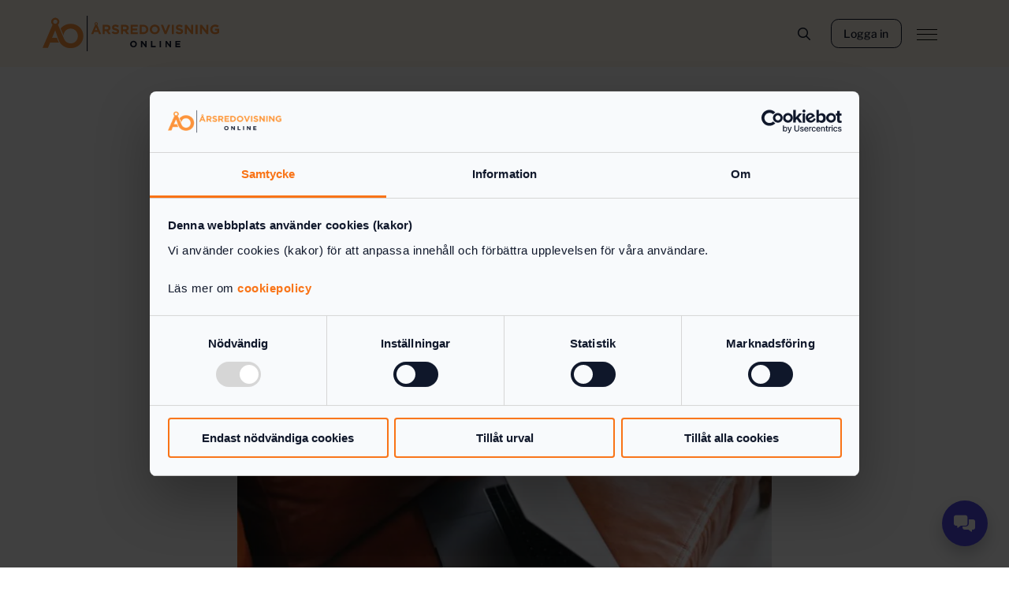

--- FILE ---
content_type: text/html; charset=UTF-8
request_url: https://www.arsredovisning-online.se/artiklar/digitala-original/
body_size: 28938
content:
<!DOCTYPE html>
<html lang="sv-SE">
	<head><meta charset="UTF-8"><script>if(navigator.userAgent.match(/MSIE|Internet Explorer/i)||navigator.userAgent.match(/Trident\/7\..*?rv:11/i)){var href=document.location.href;if(!href.match(/[?&]nowprocket/)){if(href.indexOf("?")==-1){if(href.indexOf("#")==-1){document.location.href=href+"?nowprocket=1"}else{document.location.href=href.replace("#","?nowprocket=1#")}}else{if(href.indexOf("#")==-1){document.location.href=href+"&nowprocket=1"}else{document.location.href=href.replace("#","&nowprocket=1#")}}}}</script><script>(()=>{class RocketLazyLoadScripts{constructor(){this.v="1.2.5.1",this.triggerEvents=["keydown","mousedown","mousemove","touchmove","touchstart","touchend","wheel"],this.userEventHandler=this.t.bind(this),this.touchStartHandler=this.i.bind(this),this.touchMoveHandler=this.o.bind(this),this.touchEndHandler=this.h.bind(this),this.clickHandler=this.u.bind(this),this.interceptedClicks=[],this.interceptedClickListeners=[],this.l(this),window.addEventListener("pageshow",(t=>{this.persisted=t.persisted,this.everythingLoaded&&this.m()})),document.addEventListener("DOMContentLoaded",(()=>{this.p()})),this.delayedScripts={normal:[],async:[],defer:[]},this.trash=[],this.allJQueries=[]}k(t){document.hidden?t.t():(this.triggerEvents.forEach((e=>window.addEventListener(e,t.userEventHandler,{passive:!0}))),window.addEventListener("touchstart",t.touchStartHandler,{passive:!0}),window.addEventListener("mousedown",t.touchStartHandler),document.addEventListener("visibilitychange",t.userEventHandler))}_(){this.triggerEvents.forEach((t=>window.removeEventListener(t,this.userEventHandler,{passive:!0}))),document.removeEventListener("visibilitychange",this.userEventHandler)}i(t){"HTML"!==t.target.tagName&&(window.addEventListener("touchend",this.touchEndHandler),window.addEventListener("mouseup",this.touchEndHandler),window.addEventListener("touchmove",this.touchMoveHandler,{passive:!0}),window.addEventListener("mousemove",this.touchMoveHandler),t.target.addEventListener("click",this.clickHandler),this.L(t.target,!0),this.M(t.target,"onclick","rocket-onclick"),this.C())}o(t){window.removeEventListener("touchend",this.touchEndHandler),window.removeEventListener("mouseup",this.touchEndHandler),window.removeEventListener("touchmove",this.touchMoveHandler,{passive:!0}),window.removeEventListener("mousemove",this.touchMoveHandler),t.target.removeEventListener("click",this.clickHandler),this.L(t.target,!1),this.M(t.target,"rocket-onclick","onclick"),this.O()}h(){window.removeEventListener("touchend",this.touchEndHandler),window.removeEventListener("mouseup",this.touchEndHandler),window.removeEventListener("touchmove",this.touchMoveHandler,{passive:!0}),window.removeEventListener("mousemove",this.touchMoveHandler)}u(t){t.target.removeEventListener("click",this.clickHandler),this.L(t.target,!1),this.M(t.target,"rocket-onclick","onclick"),this.interceptedClicks.push(t),t.preventDefault(),t.stopPropagation(),t.stopImmediatePropagation(),this.O()}D(){window.removeEventListener("touchstart",this.touchStartHandler,{passive:!0}),window.removeEventListener("mousedown",this.touchStartHandler),this.interceptedClicks.forEach((t=>{t.target.dispatchEvent(new MouseEvent("click",{view:t.view,bubbles:!0,cancelable:!0}))}))}l(t){EventTarget.prototype.addEventListenerBase=EventTarget.prototype.addEventListener,EventTarget.prototype.addEventListener=function(e,i,o){"click"!==e||t.windowLoaded||i===t.clickHandler||t.interceptedClickListeners.push({target:this,func:i,options:o}),(this||window).addEventListenerBase(e,i,o)}}L(t,e){this.interceptedClickListeners.forEach((i=>{i.target===t&&(e?t.removeEventListener("click",i.func,i.options):t.addEventListener("click",i.func,i.options))})),t.parentNode!==document.documentElement&&this.L(t.parentNode,e)}S(){return new Promise((t=>{this.T?this.O=t:t()}))}C(){this.T=!0}O(){this.T=!1}M(t,e,i){t.hasAttribute&&t.hasAttribute(e)&&(event.target.setAttribute(i,event.target.getAttribute(e)),event.target.removeAttribute(e))}t(){this._(this),"loading"===document.readyState?document.addEventListener("DOMContentLoaded",this.R.bind(this)):this.R()}p(){let t=[];document.querySelectorAll("script[type=rocketlazyloadscript][data-rocket-src]").forEach((e=>{let i=e.getAttribute("data-rocket-src");if(i&&0!==i.indexOf("data:")){0===i.indexOf("//")&&(i=location.protocol+i);try{const o=new URL(i).origin;o!==location.origin&&t.push({src:o,crossOrigin:e.crossOrigin||"module"===e.getAttribute("data-rocket-type")})}catch(t){}}})),t=[...new Map(t.map((t=>[JSON.stringify(t),t]))).values()],this.j(t,"preconnect")}async R(){this.lastBreath=Date.now(),this.P(this),this.F(this),this.q(),this.A(),this.I(),await this.U(this.delayedScripts.normal),await this.U(this.delayedScripts.defer),await this.U(this.delayedScripts.async);try{await this.W(),await this.H(this),await this.J()}catch(t){console.error(t)}window.dispatchEvent(new Event("rocket-allScriptsLoaded")),this.everythingLoaded=!0,this.S().then((()=>{this.D()})),this.N()}A(){document.querySelectorAll("script[type=rocketlazyloadscript]").forEach((t=>{t.hasAttribute("data-rocket-src")?t.hasAttribute("async")&&!1!==t.async?this.delayedScripts.async.push(t):t.hasAttribute("defer")&&!1!==t.defer||"module"===t.getAttribute("data-rocket-type")?this.delayedScripts.defer.push(t):this.delayedScripts.normal.push(t):this.delayedScripts.normal.push(t)}))}async B(t){if(await this.G(),!0!==t.noModule||!("noModule"in HTMLScriptElement.prototype))return new Promise((e=>{let i;function o(){(i||t).setAttribute("data-rocket-status","executed"),e()}try{if(navigator.userAgent.indexOf("Firefox/")>0||""===navigator.vendor)i=document.createElement("script"),[...t.attributes].forEach((t=>{let e=t.nodeName;"type"!==e&&("data-rocket-type"===e&&(e="type"),"data-rocket-src"===e&&(e="src"),i.setAttribute(e,t.nodeValue))})),t.text&&(i.text=t.text),i.hasAttribute("src")?(i.addEventListener("load",o),i.addEventListener("error",(function(){i.setAttribute("data-rocket-status","failed"),e()})),setTimeout((()=>{i.isConnected||e()}),1)):(i.text=t.text,o()),t.parentNode.replaceChild(i,t);else{const i=t.getAttribute("data-rocket-type"),n=t.getAttribute("data-rocket-src");i?(t.type=i,t.removeAttribute("data-rocket-type")):t.removeAttribute("type"),t.addEventListener("load",o),t.addEventListener("error",(function(){t.setAttribute("data-rocket-status","failed"),e()})),n?(t.removeAttribute("data-rocket-src"),t.src=n):t.src="data:text/javascript;base64,"+window.btoa(unescape(encodeURIComponent(t.text)))}}catch(i){t.setAttribute("data-rocket-status","failed"),e()}}));t.setAttribute("data-rocket-status","skipped")}async U(t){const e=t.shift();return e&&e.isConnected?(await this.B(e),this.U(t)):Promise.resolve()}I(){this.j([...this.delayedScripts.normal,...this.delayedScripts.defer,...this.delayedScripts.async],"preload")}j(t,e){var i=document.createDocumentFragment();t.forEach((t=>{const o=t.getAttribute&&t.getAttribute("data-rocket-src")||t.src;if(o){const n=document.createElement("link");n.href=o,n.rel=e,"preconnect"!==e&&(n.as="script"),t.getAttribute&&"module"===t.getAttribute("data-rocket-type")&&(n.crossOrigin=!0),t.crossOrigin&&(n.crossOrigin=t.crossOrigin),t.integrity&&(n.integrity=t.integrity),i.appendChild(n),this.trash.push(n)}})),document.head.appendChild(i)}P(t){let e={};function i(i,o){return e[o].eventsToRewrite.indexOf(i)>=0&&!t.everythingLoaded?"rocket-"+i:i}function o(t,o){!function(t){e[t]||(e[t]={originalFunctions:{add:t.addEventListener,remove:t.removeEventListener},eventsToRewrite:[]},t.addEventListener=function(){arguments[0]=i(arguments[0],t),e[t].originalFunctions.add.apply(t,arguments)},t.removeEventListener=function(){arguments[0]=i(arguments[0],t),e[t].originalFunctions.remove.apply(t,arguments)})}(t),e[t].eventsToRewrite.push(o)}function n(e,i){let o=e[i];e[i]=null,Object.defineProperty(e,i,{get:()=>o||function(){},set(n){t.everythingLoaded?o=n:e["rocket"+i]=o=n}})}o(document,"DOMContentLoaded"),o(window,"DOMContentLoaded"),o(window,"load"),o(window,"pageshow"),o(document,"readystatechange"),n(document,"onreadystatechange"),n(window,"onload"),n(window,"onpageshow")}F(t){let e;function i(e){return t.everythingLoaded?e:e.split(" ").map((t=>"load"===t||0===t.indexOf("load.")?"rocket-jquery-load":t)).join(" ")}function o(o){if(o&&o.fn&&!t.allJQueries.includes(o)){o.fn.ready=o.fn.init.prototype.ready=function(e){return t.domReadyFired?e.bind(document)(o):document.addEventListener("rocket-DOMContentLoaded",(()=>e.bind(document)(o))),o([])};const e=o.fn.on;o.fn.on=o.fn.init.prototype.on=function(){return this[0]===window&&("string"==typeof arguments[0]||arguments[0]instanceof String?arguments[0]=i(arguments[0]):"object"==typeof arguments[0]&&Object.keys(arguments[0]).forEach((t=>{const e=arguments[0][t];delete arguments[0][t],arguments[0][i(t)]=e}))),e.apply(this,arguments),this},t.allJQueries.push(o)}e=o}o(window.jQuery),Object.defineProperty(window,"jQuery",{get:()=>e,set(t){o(t)}})}async H(t){const e=document.querySelector("script[data-webpack]");e&&(await async function(){return new Promise((t=>{e.addEventListener("load",t),e.addEventListener("error",t)}))}(),await t.K(),await t.H(t))}async W(){this.domReadyFired=!0,await this.G(),document.dispatchEvent(new Event("rocket-readystatechange")),await this.G(),document.rocketonreadystatechange&&document.rocketonreadystatechange(),await this.G(),document.dispatchEvent(new Event("rocket-DOMContentLoaded")),await this.G(),window.dispatchEvent(new Event("rocket-DOMContentLoaded"))}async J(){await this.G(),document.dispatchEvent(new Event("rocket-readystatechange")),await this.G(),document.rocketonreadystatechange&&document.rocketonreadystatechange(),await this.G(),window.dispatchEvent(new Event("rocket-load")),await this.G(),window.rocketonload&&window.rocketonload(),await this.G(),this.allJQueries.forEach((t=>t(window).trigger("rocket-jquery-load"))),await this.G();const t=new Event("rocket-pageshow");t.persisted=this.persisted,window.dispatchEvent(t),await this.G(),window.rocketonpageshow&&window.rocketonpageshow({persisted:this.persisted}),this.windowLoaded=!0}m(){document.onreadystatechange&&document.onreadystatechange(),window.onload&&window.onload(),window.onpageshow&&window.onpageshow({persisted:this.persisted})}q(){const t=new Map;document.write=document.writeln=function(e){const i=document.currentScript;i||console.error("WPRocket unable to document.write this: "+e);const o=document.createRange(),n=i.parentElement;let s=t.get(i);void 0===s&&(s=i.nextSibling,t.set(i,s));const c=document.createDocumentFragment();o.setStart(c,0),c.appendChild(o.createContextualFragment(e)),n.insertBefore(c,s)}}async G(){Date.now()-this.lastBreath>45&&(await this.K(),this.lastBreath=Date.now())}async K(){return document.hidden?new Promise((t=>setTimeout(t))):new Promise((t=>requestAnimationFrame(t)))}N(){this.trash.forEach((t=>t.remove()))}static run(){const t=new RocketLazyLoadScripts;t.k(t)}}RocketLazyLoadScripts.run()})();</script>
		
		<meta name="viewport" content="width=device-width, initial-scale=1, viewport-fit=cover">
		<meta name="format-detection" content="telephone=no">
					<meta name="theme-color" content="#fb923c">
				<meta name='robots' content='index, follow, max-image-preview:large, max-snippet:-1, max-video-preview:-1' />

	<!-- This site is optimized with the Yoast SEO plugin v24.5 - https://yoast.com/wordpress/plugins/seo/ -->
	<title>Digitala original - Årsredovisning Online</title><style id="rocket-critical-css">.fa-regular,.fal{-moz-osx-font-smoothing:grayscale;-webkit-font-smoothing:antialiased;text-rendering:auto;display:var(--fa-display,inline-block);font-style:normal;font-variant:normal;line-height:1}.fa-regular,.fal{font-family:Font Awesome\ 6 Pro}.fa-magnifying-glass:before{content:"\f002"}.fa-times:before{content:"\f00d"}.fa-angle-up:before{content:"\f106"}:host,:root{--fa-font-thin:normal 100 1em/1 "Font Awesome 6 Pro"}@font-face{font-display:swap;font-family:Font Awesome\ 6 Pro;font-style:normal;font-weight:100;src:url(https://www.arsredovisning-online.se/wp-content/themes/generation-theme/dist/fonts/fa-thin-100.woff2?b79a5ed7402e4f49908be1bc65752390) format("woff2"),url(https://www.arsredovisning-online.se/wp-content/themes/generation-theme/dist/fonts/fa-thin-100.ttf?fb09790345227e7933beea5ab62bf177) format("truetype")}:host,:root{--fa-font-light:normal 300 1em/1 "Font Awesome 6 Pro"}@font-face{font-display:swap;font-family:Font Awesome\ 6 Pro;font-style:normal;font-weight:300;src:url(https://www.arsredovisning-online.se/wp-content/themes/generation-theme/dist/fonts/fa-light-300.woff2?2fd6fd00b03cd5d6bdadf7533c5303fd) format("woff2"),url(https://www.arsredovisning-online.se/wp-content/themes/generation-theme/dist/fonts/fa-light-300.ttf?87167076d7f676df1393a4959386acc6) format("truetype")}.fal{font-weight:300}:host,:root{--fa-font-regular:normal 400 1em/1 "Font Awesome 6 Pro"}@font-face{font-display:swap;font-family:Font Awesome\ 6 Pro;font-style:normal;font-weight:400;src:url(https://www.arsredovisning-online.se/wp-content/themes/generation-theme/dist/fonts/fa-regular-400.woff2?b5c92e4598dd79a509abd9dcd10a7e3f) format("woff2"),url(https://www.arsredovisning-online.se/wp-content/themes/generation-theme/dist/fonts/fa-regular-400.ttf?e2e861c02fab8d0dc88a2dd1d34eb458) format("truetype")}.fa-regular{font-weight:400}:host,:root{--fa-style-family-classic:"Font Awesome 6 Pro";--fa-font-solid:normal 900 1em/1 "Font Awesome 6 Pro"}@font-face{font-display:swap;font-family:Font Awesome\ 6 Pro;font-style:normal;font-weight:900;src:url(https://www.arsredovisning-online.se/wp-content/themes/generation-theme/dist/fonts/fa-solid-900.woff2?4aa794c1a8f6727a7e0658db9e68b2b4) format("woff2"),url(https://www.arsredovisning-online.se/wp-content/themes/generation-theme/dist/fonts/fa-solid-900.ttf?7b2ba6262efbbe4b150bba9874282378) format("truetype")}:host,:root{--fa-style-family-brands:"Font Awesome 6 Brands";--fa-font-brands:normal 400 1em/1 "Font Awesome 6 Brands"}:host,:root{--fa-style-family-duotone:"Font Awesome 6 Duotone";--fa-font-duotone:normal 900 1em/1 "Font Awesome 6 Duotone"}html{-webkit-text-size-adjust:100%;-moz-text-size-adjust:100%;text-size-adjust:100%;line-height:1.15}body{margin:0}h1{font-size:2em;margin:.67em 0}a{background-color:transparent}strong{font-weight:bolder}img{border-style:none}button,input{font-family:inherit;font-size:100%;line-height:1.15;margin:0}button,input{overflow:visible}button{text-transform:none}[type=submit],button{-webkit-appearance:button;-moz-appearance:button;appearance:button}[type=submit]::-moz-focus-inner,button::-moz-focus-inner{border-style:none;padding:0}[type=submit]:-moz-focusring,button:-moz-focusring{outline:1px dotted ButtonText}[type=checkbox]{box-sizing:border-box;padding:0}[type=search]{-webkit-appearance:textfield;-moz-appearance:textfield;appearance:textfield;outline-offset:-2px}[type=search]::-webkit-search-decoration{-webkit-appearance:none;appearance:none}::-webkit-file-upload-button{-webkit-appearance:button;appearance:button;font:inherit}:root{--fa-fonts:"Font Awesome 6 Pro","Font Awesome 6 Brands"}#main{overflow:hidden}.section{padding:var(--section-padding,70px) 0;position:relative}.module-row,.row{display:flex;flex-wrap:wrap;gap:var(--gutter,20px);margin:auto;max-width:100%;padding:var(--row-padding,30px) 0;position:relative;width:var(--row-standard,calc(min(100vw, 1680px) - 40px - (min(100vw, 1680px) - 320px)*52/1120*2))}.col-2{width:calc(16.66667% - var(--gutter, 20px)*10/12)}.col-4{width:calc(33.33333% - var(--gutter, 20px)*8/12)}.col-8{width:calc(66.66667% - var(--gutter, 20px)*4/12)}.col-10{width:calc(83.33333% - var(--gutter, 20px)*2/12)}.col-12{width:calc(100% - var(--gutter, 20px)*0/12)}@media (max-width:767px){.col{width:100%}}@media only screen and (min-width:768px){.offset-l-2{margin-left:calc(16.66667% + var(--gutter, 20px)*.16667)}.offset-r-2{margin-right:calc(16.66667% + var(--gutter, 20px)*.16667)}}*{box-sizing:border-box}html{scroll-behavior:smooth}body{-webkit-font-smoothing:antialiased;-moz-osx-font-smoothing:grayscale;font-family:sans-serif;overflow-anchor:none}img,svg{vertical-align:middle}img{display:block;height:auto;max-width:100%}header>section{padding:var(--header-section-padding,20px) 0}header>section>.row{padding:var(--header-row-padding,0)}.scroll-to-top{background:#333;bottom:20%;color:#fff;font-size:30px;height:40px;position:fixed;right:0;transform:translateX(100%);width:40px;z-index:99}.scroll-to-top i{left:50%;position:absolute;top:50%;transform:translate(-50%,-50%)}.has-overlay-link{position:relative}.has-overlay-link>.overlay-link{bottom:0;height:100%;left:0;position:absolute;right:0;top:0;width:100%}.has-bg-image>.bg-image{position:absolute}.bg-image{background-position:50%;background-repeat:no-repeat;background-size:cover;height:100%;left:0;overflow:hidden;top:0;width:100%;z-index:-1}.bg-image img{height:100%;-o-object-fit:cover;object-fit:cover;-o-object-position:center;object-position:center;width:100%}:root{--box-width:min(100vw, 1680px);--scale-ratio:0.8;--fa-primary-color:var(--primary-400);--fa-secondary-color:var(--secondary-700);--gutter:calc(20px + (40 - 20) * (var(--box-width) - 320px) / 1120);--transparent:rgba(255, 255, 255, 0);--black:#000;--white:#fff;--background-main-level-1:#fff;--background-main-level-2:#f8fafc;--background-main-level-3:#f1f5f9;--background-main-level-4:#e2e8f0;--background-main-level-5:#cbd5e1;--background-main-primary-accent:#c2410c;--background-main-secondary-accent:#4f46e5;--tag-background-1:#4f46e5;--tag-background-2:#4f46e5;--tag-background-3:#4f46e5;--tag-background-4:#4f46e5;--error-main-background:#fef2f2;--success-main-background:#e0ffee;--control-main-background:#fff;--action-ghost-main-default:#fff;--tag-text-1:#fff;--tag-text-2:#fff;--tag-text-3:#fff;--tag-text-4:#fff;--selection:#c2410c;--error:#ff5050;--text-main-level-1:#0f172a;--neutral-800:#1e293b;--neutral-700:#334155;--text-main-level-3:#475569;--text-main-level-4:#64748b;--text-main-level-5:#94a3b8;--control-main-border-hover:#94a3b8;--control-main-border-default:#cbd5e1;--action-tertiary-main-pressed:#e2e8f0;--action-ghost-main-pressed:#e2e8f0;--action-tertiary-main-hover:#f1f5f9;--action-ghost-main-hover:#f1f5f9;--action-tertiary-main-default:#f8fafc;--action-primary-main-pressed:#7c2d12;--action-primary-main-hover:#9a3412;--control-main-active-hover:#9a3412;--action-primary-main-default:#c2410c;--text-main-primary-accent:#c2410c;--control-main-active:#c2410c;--primary-600:#ea580c;--primary-500:#f97316;--primary-400:#fb923c;--primary-300:#fdba74;--primary-200:#fed7aa;--primary-100:#ffedd5;--primary-50:#fff7ed;--action-visited-main-pressed:#4405a4;--action-visited-main-hover:#5306c6;--action-visited-main-default:#5f07e4;--secondary-900:#312e81;--action-secondary-main-pressed:#3730a3;--action-secondary-main-hover:#4338ca;--action-secondary-main-default:#4f46e5;--text-main-secondary-accent:#4f46e5;--secondary-500:#6366f1;--secondary-400:#818cf8;--secondary-300:#a5b4fc;--secondary-200:#c7d2fe;--secondary-100:#e0e7ff;--secondary-50:#eef2ff;--error-main-text:#7f1d1d;--text-main-level-2:rgba(15, 23, 42, 0.8);--success-main-text:#00612c;--control-negative-background:#0f172a;--control-negative-active:#fdba74;--control-negative-active-hover:#fed7aa;--control-negative-border-default:#475569;--control-negative-border-hover:#64748b;--text-negative-level-1:#fff;--text-negative-level-2:rgba(255, 255, 255, 0.8);--text-negative-level-3:#cbd5e1;--text-negative-level-4:#94a3b8;--text-negative-level-5:#64748b;--text-negative-primary-accent:#fed7aa;--text-negative-secondary-accent:#a5b4fc;--background-negative-level-1:#0f172a;--background-negative-level-2:#1e293b;--background-negative-level-3:#334155;--background-negative-level-4:#475569;--background-negative-level-5:#64748b;--background-negative-primary-accent:#fff7ed;--background-negative-secondary-accent:#a5b4fc;--action-primary-negative-default:#fdba74;--action-primary-negative-hover:#fed7aa;--action-primary-negative-pressed:#ffedd5;--action-secondary-negative-default:#a5b4fc;--action-secondary-negative-hover:#c7d2fe;--action-secondary-negative-pressed:#e0e7ff;--action-tertiary-negative-default:#1e293b;--action-tertiary-negative-hover:#334155;--action-tertiary-negative-pressed:#475569;--action-ghost-negative-default:#0f172a;--action-ghost-negative-hover:#1e293b;--action-ghost-negative-pressed:#334155;--action-visited-negative-pressed:#aa74fb;--action-visited-negative-hover:#c8a6fc;--action-visited-negative-default:#dec8fd;--error-negative-background:#7f1d1d;--error-negative-text:#fef2f2;--success-negative-background:#e0ffee;--success-negative-text:#00612c}body{font-family:"Libre Franklin",sans-serif;font-size:max(16px,calc(20px * var(--scale-ratio)) + (20 - calc(20 * var(--scale-ratio)))*(var(--box-width) - 320px)/1120);font-weight:400;line-height:1.4;-webkit-text-size-adjust:100%;-ms-text-size-adjust:100%;color:var(--text-main-level-2);letter-spacing:.002em}a{text-decoration:underline}a:not([class]){color:var(--action-primary-main-default);font-weight:500;text-decoration:underline}.has-overlay-link{position:relative}.has-overlay-link .overlay-link{position:absolute;top:0;right:0;bottom:0;left:0;width:100%;height:100%}.section{padding:calc(40px + (70 - 40)*(var(--box-width) - 320px)/1120) 0}.row{width:calc(var(--box-width) - (20px + (140 - 20)*(var(--box-width) - 320px)/1120)*2);max-width:none;padding:calc(20px + (30 - 20)*(var(--box-width) - 320px)/1120) 0}[class^=module-]+[class^=module-]{margin-top:calc(20px + (30 - 20)*(var(--box-width) - 320px)/1120)}h3,.h3,h2,.h2,h1{font-family:"Libre Franklin",sans-serif;-webkit-hyphens:manual;hyphens:manual;line-height:1.1;word-break:break-word;font-weight:700;letter-spacing:-0.015em;color:var(--text-main-level-1)}h1{margin-bottom:calc(20px*var(--scale-ratio) + (20 - 20*var(--scale-ratio))*(var(--box-width) - 320px)/1120);font-size:max(16px,calc(48px * var(--scale-ratio)) + (48 - calc(48 * var(--scale-ratio)))*(var(--box-width) - 320px)/1120)}h2,.h2{margin-bottom:calc(20px*var(--scale-ratio) + (20 - 20*var(--scale-ratio))*(var(--box-width) - 320px)/1120);font-size:max(16px,calc(40px * var(--scale-ratio)) + (40 - calc(40 * var(--scale-ratio)))*(var(--box-width) - 320px)/1120)}h3,.h3{margin-bottom:calc(20px*var(--scale-ratio) + (20 - 20*var(--scale-ratio))*(var(--box-width) - 320px)/1120);font-size:max(16px,calc(32px * var(--scale-ratio)) + (32 - calc(32 * var(--scale-ratio)))*(var(--box-width) - 320px)/1120)}p{margin-bottom:calc(30px*var(--scale-ratio) + (30 - 30*var(--scale-ratio))*(var(--box-width) - 320px)/1120);font-size:inherit;line-height:inherit;letter-spacing:inherit}ul{padding-bottom:calc(20px*var(--scale-ratio) + (20 - 20*var(--scale-ratio))*(var(--box-width) - 320px)/1120);margin:0;font-size:max(16px,calc(20px * var(--scale-ratio)) + (20 - calc(20 * var(--scale-ratio)))*(var(--box-width) - 320px)/1120);list-style:none;padding-left:calc(30px*var(--scale-ratio) + (30 - 30*var(--scale-ratio))*(var(--box-width) - 320px)/1120)}ul:last-child{padding-bottom:0}li{margin-bottom:calc(10px*var(--scale-ratio) + (10 - 10*var(--scale-ratio))*(var(--box-width) - 320px)/1120);color:inherit;letter-spacing:inherit}li:last-child{margin-bottom:0}#mobile-menu .menu-item.header-btn a,#main-header .menu-item.header-btn a,button[type=submit],#main-header .menu-item.header-btn-ghost a,#mobile-menu .menu-item.header-btn-ghost a,.btn{display:inline-block;padding:calc(12px*var(--scale-ratio) + (12 - 12*var(--scale-ratio))*(var(--box-width) - 320px)/1120) calc(20px*var(--scale-ratio) + (20 - 20*var(--scale-ratio))*(var(--box-width) - 320px)/1120);font-size:max(16px,calc(16px * var(--scale-ratio)) + (16 - calc(16 * var(--scale-ratio)))*(var(--box-width) - 320px)/1120);font-weight:500;line-height:1.4;color:var(--text-negative-level-1);text-decoration:none;letter-spacing:.002em;background:var(--action-primary-main-default);border:none;border-radius:calc(10px*var(--scale-ratio) + (10 - 10*var(--scale-ratio))*(var(--box-width) - 320px)/1120)}#mobile-menu .menu-item.header-btn a::after,#main-header .menu-item.header-btn a::after,button[type=submit]::after,#main-header .menu-item.header-btn-ghost a::after,#mobile-menu .menu-item.header-btn-ghost a::after,.btn::after{margin-left:calc(8px*var(--scale-ratio) + (8 - 8*var(--scale-ratio))*(var(--box-width) - 320px)/1120);font-family:"Font Awesome 6 Pro","Font Awesome 6 Brands";content:"\f105"}button[type=submit]:nth-child(2){margin-top:calc(10px*var(--scale-ratio) + (10 - 10*var(--scale-ratio))*(var(--box-width) - 320px)/1120)}#mobile-menu .menu-item.header-btn-ghost a,#main-header .menu-item.header-btn-ghost a{padding:calc(11px*var(--scale-ratio) + (11 - 11*var(--scale-ratio))*(var(--box-width) - 320px)/1120) calc(19px*var(--scale-ratio) + (19 - 19*var(--scale-ratio))*(var(--box-width) - 320px)/1120);color:var(--action-ghost-negative-default);background:rgba(0,0,0,0);border:1px solid var(--action-ghost-negative-default)}#main-header .menu-item.header-btn a,#main-header .menu-item.header-btn-ghost a{padding:calc(8px*var(--scale-ratio) + (8 - 8*var(--scale-ratio))*(var(--box-width) - 320px)/1120) calc(16px*var(--scale-ratio) + (16 - 16*var(--scale-ratio))*(var(--box-width) - 320px)/1120);font-size:max(14px,calc(14px * var(--scale-ratio)) + (14 - calc(14 * var(--scale-ratio)))*(var(--box-width) - 320px)/1120)}.btn-bottom-right-mod{display:flex;align-items:flex-end;justify-content:flex-end;height:100%}@media (max-width:767.98px){.btn-bottom-right-mod{align-items:flex-start;justify-content:flex-start}}input:not([type=checkbox]):not([type=radio]):not([type=submit]){display:block;width:100%;padding:calc(9px + (11 - 9)*(var(--box-width) - 320px)/1120) calc(10px*var(--scale-ratio) + (10 - 10*var(--scale-ratio))*(var(--box-width) - 320px)/1120);margin:0;font-size:max(16px,calc(16px * var(--scale-ratio)) + (16 - calc(16 * var(--scale-ratio)))*(var(--box-width) - 320px)/1120);line-height:1.4;color:var(--text-main-level-1);background:var(--control-main-background);border:calc(1px + (2 - 1)*(var(--box-width) - 320px)/1120) solid var(--control-main-border-default);border-radius:calc(10px*var(--scale-ratio) + (10 - 10*var(--scale-ratio))*(var(--box-width) - 320px)/1120);box-shadow:none;-webkit-appearance:none}input:not([type=checkbox]):not([type=radio]):not([type=submit])::-moz-placeholder{font-size:max(16px,calc(16px * var(--scale-ratio)) + (16 - calc(16 * var(--scale-ratio)))*(var(--box-width) - 320px)/1120);color:var(--text-main-level-4)}input:not([type=checkbox]):not([type=radio]):not([type=submit]):-webkit-autofill{-webkit-text-fill-color:var(--white)!important;-webkit-box-shadow:0 0 0 1000px var(--black) inset!important}input[type=search]:-webkit-search-decoration,input[type=search]:-webkit-search-cancel-button,input[type=search]:-webkit-search-results-button,input[type=search]:-webkit-search-results-decoration{display:none}input[type=checkbox]+label::before{display:flex;align-items:center;justify-content:center;font-family:"Font Awesome 6 Pro","Font Awesome 6 Brands";font-size:0;font-weight:900;color:var(--text-negative-level-1);text-align:center;content:"\f00c";background:var(--control-main-background);border:calc(1px + (2 - 1)*(var(--box-width) - 320px)/1120) solid var(--control-main-border-default);border-radius:2px;transform-origin:center}input[type=checkbox]:checked+label::before{font-size:calc(10px + (14 - 10)*(var(--box-width) - 320px)/1120);background:var(--control-main-active);border:calc(1px + (2 - 1)*(var(--box-width) - 320px)/1120) solid var(--control-main-active)}.module-menu .menu{padding:0;margin:0;list-style:none}.module-search form{position:relative}.module-search form input[type=search i]::-webkit-search-cancel-button{display:none}.module-search form:before{position:absolute;display:flex;justify-content:center;font-family:"Font Awesome 6 Pro","Font Awesome 6 Brands";font-size:max(14px,calc(14px * var(--scale-ratio)) + (14 - calc(14 * var(--scale-ratio)))*(var(--box-width) - 320px)/1120);font-weight:400;color:var(--text-main-level-4);content:"\f002";bottom:calc(15px*var(--scale-ratio) + (15 - 15*var(--scale-ratio))*(var(--box-width) - 320px)/1120);left:calc(15px*var(--scale-ratio) + (15 - 15*var(--scale-ratio))*(var(--box-width) - 320px)/1120)}.module-search form input:not([type=checkbox]):not([type=radio]):not([type=submit]){padding:calc(11px*var(--scale-ratio) + (11 - 11*var(--scale-ratio))*(var(--box-width) - 320px)/1120) calc(42px*var(--scale-ratio) + (42 - 42*var(--scale-ratio))*(var(--box-width) - 320px)/1120)}.module-search button[type=submit]{position:absolute;bottom:0;right:0;background:rgba(0,0,0,0);color:var(--text-main-level-1);padding:calc(13px*var(--scale-ratio) + (13 - 13*var(--scale-ratio))*(var(--box-width) - 320px)/1120) calc(16px*var(--scale-ratio) + (16 - 16*var(--scale-ratio))*(var(--box-width) - 320px)/1120) calc(12px*var(--scale-ratio) + (12 - 12*var(--scale-ratio))*(var(--box-width) - 320px)/1120) calc(10px*var(--scale-ratio) + (10 - 10*var(--scale-ratio))*(var(--box-width) - 320px)/1120);font-size:0;margin-top:0}.module-search button[type=submit]:after{content:"\e331";font-family:"Font Awesome 6 Pro","Font Awesome 6 Brands";font-size:14px}.module-listing .listing-post .listing-item-overlay-link{position:absolute;top:0;left:0;z-index:10;width:100%;height:100%}.module-listing-kb-row .listing-items-wrapper{display:grid;grid-template-columns:repeat(auto-fill,minmax(max(240px,33.33% - calc(20px + (40 - 20) * (var(--box-width) - 320px) / 1120)),1fr));grid-gap:calc(40px*var(--scale-ratio) + (40 - 40*var(--scale-ratio))*(var(--box-width) - 320px)/1120) calc(20px + (40 - 20)*(var(--box-width) - 320px)/1120)}.module-gk-listing .listing-item-image-wrapper{position:relative;padding-top:55.56%;margin-bottom:calc(30px*var(--scale-ratio) + (30 - 30*var(--scale-ratio))*(var(--box-width) - 320px)/1120)}.module-gk-listing .listing-item-image-wrapper:before{content:"";position:absolute;top:0;left:0;width:100%;height:100%;background:rgba(255,255,255,0);z-index:1}.module-gk-listing .listing-item-image-wrapper img{position:absolute;top:0;left:0;width:100%;height:100%;border-radius:calc(10px*var(--scale-ratio) + (10 - 10*var(--scale-ratio))*(var(--box-width) - 320px)/1120)}.module-gk-listing .listing-post{position:relative}.taxonomy-gk_category{margin-bottom:calc(24px*var(--scale-ratio) + (24 - 24*var(--scale-ratio))*(var(--box-width) - 320px)/1120)}.taxonomy-gk_category ul{list-style:none;padding:0;display:flex;gap:calc(12px*var(--scale-ratio) + (12 - 12*var(--scale-ratio))*(var(--box-width) - 320px)/1120)}.taxonomy-gk_category ul li{font-weight:400;font-size:max(12px,calc(12px * var(--scale-ratio)) + (12 - calc(12 * var(--scale-ratio)))*(var(--box-width) - 320px)/1120);line-height:1.4;letter-spacing:.002em;background-color:var(--tag-background-1);color:var(--tag-text-1);padding:calc(4px*var(--scale-ratio) + (4 - 4*var(--scale-ratio))*(var(--box-width) - 320px)/1120) calc(8px*var(--scale-ratio) + (8 - 8*var(--scale-ratio))*(var(--box-width) - 320px)/1120);border-radius:calc(8px*var(--scale-ratio) + (8 - 8*var(--scale-ratio))*(var(--box-width) - 320px)/1120);margin:0}.single-gk_knowledgebank{margin-bottom:calc(20px*var(--scale-ratio) + (20 - 20*var(--scale-ratio))*(var(--box-width) - 320px)/1120)}.post-info-title{margin-bottom:calc(20px*var(--scale-ratio) + (20 - 20*var(--scale-ratio))*(var(--box-width) - 320px)/1120)}.post-info-excerpt{font-size:max(16px,calc(22px * var(--scale-ratio)) + (22 - calc(22 * var(--scale-ratio)))*(var(--box-width) - 320px)/1120)}.single-kb-content{padding-top:calc(100px*var(--scale-ratio) + (100 - 100*var(--scale-ratio))*(var(--box-width) - 320px)/1120)}.single-kb-content .featured-image.has-bg-image{position:relative;padding-top:55.26%}.single-kb-content .featured-image.has-bg-image img{max-height:none;-o-object-fit:cover;object-fit:cover}.single-kb-content img{border-radius:calc(10px*var(--scale-ratio) + (10 - 10*var(--scale-ratio))*(var(--box-width) - 320px)/1120);width:100%;max-height:500px;margin:0 auto;-o-object-fit:contain;object-fit:contain}#header{position:relative;top:0;left:0;z-index:999;width:100%;max-width:none;background:var(--background-negative-primary-accent)}#header [class^=module-]{margin-top:0}@media (max-width:991.98px){#header{z-index:9999999999}}@media only screen and (max-width:991.98px)and (orientation:landscape){#header{z-index:999}}@media (max-width:767.98px){#header{z-index:999}}#main-header{position:relative;padding:calc(20px*var(--scale-ratio) + (20 - 20*var(--scale-ratio))*(var(--box-width) - 320px)/1120) 0}#main-header>.row{flex-wrap:nowrap;align-items:center;width:calc(var(--box-width) - (20px + (60 - 20)*(var(--box-width) - 320px)/1120)*2)}#main-header>.row>.col:last-child{text-align:right}@media (max-width:767.98px){#main-header>.row>.col{grid-column:span 6}}#main-header .menu-item{display:inline-block;padding:0;margin-bottom:0}#main-header .menu-item a{display:block;padding:calc(10px*var(--scale-ratio) + (10 - 10*var(--scale-ratio))*(var(--box-width) - 320px)/1120) calc(14px*var(--scale-ratio) + (14 - 14*var(--scale-ratio))*(var(--box-width) - 320px)/1120);font-size:max(14px,calc(14px * var(--scale-ratio)) + (14 - calc(14 * var(--scale-ratio)))*(var(--box-width) - 320px)/1120);font-weight:500;line-height:1.4;color:var(--text-main-level-1);text-decoration:none}@media (max-width:1350px){#main-header .module-menu{display:none}#main-header .header-btns-menu{display:block;margin-right:calc(20px*var(--scale-ratio) + (20 - 20*var(--scale-ratio))*(var(--box-width) - 320px)/1120)}#main-header .header-btns-menu .header-btn{display:none}}#main-header .menu-item.header-btn-login .gt-menu-item-description,#mobile-menu .menu-item.header-btn-login .gt-menu-item-description{display:none}#menu-header-buttons{display:flex;gap:calc(10px*var(--scale-ratio) + (10 - 10*var(--scale-ratio))*(var(--box-width) - 320px)/1120)}#menu-header-buttons a::after{display:none}#logo{position:relative;z-index:2;width:calc(115px + (200 - 115)*(var(--box-width) - 320px)/1120)}#header .module-search{display:flex;right:0}#header .module-search:not(.module-search-mobile){position:absolute;visibility:hidden;opacity:0;top:100%}#header .module-search:not(.module-search-mobile) form{filter:drop-shadow(0px 10px 20px rgba(15,23,42,0.24))}#header .module-search.module-search-mobile{margin-bottom:calc(20px*var(--scale-ratio) + (20 - 20*var(--scale-ratio))*(var(--box-width) - 320px)/1120)}#header .module-search form{position:relative;display:flex;width:500px;max-width:98%;width:calc(300px + (512 - 300)*(var(--box-width) - 320px)/1120)}#header .module-search form:before{top:50%;transform:translateY(-50%);left:15px;bottom:unset}#header .module-search input{background:var(--control-main-background);border:calc(1px + (2 - 1)*(var(--box-width) - 320px)/1120) solid var(--control-main-active);border-radius:calc(10px*var(--scale-ratio) + (10 - 10*var(--scale-ratio))*(var(--box-width) - 320px)/1120);padding:calc(11px*var(--scale-ratio) + (11 - 11*var(--scale-ratio))*(var(--box-width) - 320px)/1120) calc(42px*var(--scale-ratio) + (42 - 42*var(--scale-ratio))*(var(--box-width) - 320px)/1120)}#header .module-search button[type=submit]{position:absolute;right:0;top:50%;transform:translateY(-50%);background:rgba(0,0,0,0);border:none;margin-top:0;padding:0;padding-right:calc(10px*var(--scale-ratio) + (10 - 10*var(--scale-ratio))*(var(--box-width) - 320px)/1120);color:var(--text-main-level-1)}#header .module-search button[type=submit]:after{content:"\e331";font-family:"Font Awesome 6 Pro","Font Awesome 6 Brands";font-size:max(14px,calc(14px * var(--scale-ratio)) + (14 - calc(14 * var(--scale-ratio)))*(var(--box-width) - 320px)/1120);padding:calc(10px*var(--scale-ratio) + (10 - 10*var(--scale-ratio))*(var(--box-width) - 320px)/1120)}#header .module-search .search-submit-text{font-size:0}@media (max-width:767.98px){#header .module-row-search{display:none}}.header-search{position:relative;display:inline-block;margin:0 calc(8px*var(--scale-ratio) + (8 - 8*var(--scale-ratio))*(var(--box-width) - 320px)/1120);padding:calc(12px*var(--scale-ratio) + (12 - 12*var(--scale-ratio))*(var(--box-width) - 320px)/1120) calc(16px*var(--scale-ratio) + (16 - 16*var(--scale-ratio))*(var(--box-width) - 320px)/1120)}.header-search .search-icon-wrapper{display:flex;align-items:center;justify-content:center;flex-wrap:wrap;font-size:max(16px,calc(16px * var(--scale-ratio)) + (16 - calc(16 * var(--scale-ratio)))*(var(--box-width) - 320px)/1120);font-weight:400;width:20px;height:20px}.header-search .search-icon-wrapper i{color:var(--text-main-level-1)}.header-search .search-open,.header-search .search-close{position:absolute}.header-search .search-close{opacity:0;visibility:hidden}.header-menu-col{display:flex;flex-wrap:wrap;justify-content:flex-end;align-items:center}.header-menu-col .module-row{width:-moz-fit-content;width:fit-content;padding:0;margin:0}.header-menu-col .module-row .col{display:flex;align-items:center}#mobile-icon{position:relative;z-index:10;display:none;padding:calc(10px*var(--scale-ratio) + (10 - 10*var(--scale-ratio))*(var(--box-width) - 320px)/1120) 0}#mobile-icon .mobile-dashes{--height:1px;position:relative;display:inline-block;width:calc(20px + (26 - 20)*(var(--box-width) - 320px)/1120);height:var(--height);vertical-align:middle;background:var(--black)}#mobile-icon .mobile-dashes::before,#mobile-icon .mobile-dashes::after{position:absolute;left:0;width:100%;height:var(--height);content:"";background:var(--black)}#mobile-icon .mobile-dashes::before{top:calc(7px*var(--scale-ratio) + (7 - 7*var(--scale-ratio))*(var(--box-width) - 320px)/1120)}#mobile-icon .mobile-dashes::after{top:calc(0px - (7px*var(--scale-ratio) + (7 - 7*var(--scale-ratio))*(var(--box-width) - 320px)/1120))}@media (max-width:1350px){#mobile-icon{display:inline-block}}#mobile-menu{padding:0}#mobile-menu .mobile-navigation{position:fixed;top:0;right:0;width:100%;max-width:calc(420px + (500 - 420)*(var(--box-width) - 320px)/1120);height:100dvh;padding:calc(120px*var(--scale-ratio) + (120 - 120*var(--scale-ratio))*(var(--box-width) - 320px)/1120) calc(20px*var(--scale-ratio) + (20 - 20*var(--scale-ratio))*(var(--box-width) - 320px)/1120) calc(50px*var(--scale-ratio) + (50 - 50*var(--scale-ratio))*(var(--box-width) - 320px)/1120);overflow:auto;background:#fff;transform:translateX(100%)}@media (max-width:635px){#mobile-menu .mobile-navigation{max-width:100%}}#mobile-menu .mobile-navigation form{width:100%}#mobile-menu .mobile-navigation::after{position:fixed;top:0;right:0;width:100%;max-width:calc(420px + (500 - 420)*(var(--box-width) - 320px)/1120);height:calc(60px + (70 - 60)*(var(--box-width) - 320px)/1120);content:"";background:inherit}#mobile-menu .mobile-navigation .col{display:flex;flex-direction:column;justify-content:space-between}#mobile-menu .menu-item{display:block;padding:calc(10px*var(--scale-ratio) + (10 - 10*var(--scale-ratio))*(var(--box-width) - 320px)/1120) 0}#mobile-menu .menu-item a{font-size:max(16px,calc(20px * var(--scale-ratio)) + (20 - calc(20 * var(--scale-ratio)))*(var(--box-width) - 320px)/1120);text-decoration:none;color:var(--text-main-level-1)}#mobile-menu .menu-item.header-btn,#mobile-menu .menu-item.header-btn-ghost{margin-bottom:0}#mobile-menu .menu-item.header-btn a,#mobile-menu .menu-item.header-btn-ghost a{width:100%;text-align:center}@font-face{font-family:'Libre Franklin';font-style:normal;font-weight:400;src:url(https://www.arsredovisning-online.se/wp-content/themes/generation-theme-child/assets/fonts/libre-franklin/libre-franklin-v13-latin-regular.woff2) format('woff2');font-display:swap}@font-face{font-family:'Libre Franklin';font-style:normal;font-weight:500;src:url(https://www.arsredovisning-online.se/wp-content/themes/generation-theme-child/assets/fonts/libre-franklin/libre-franklin-v13-latin-500.woff2) format('woff2');font-display:swap}@font-face{font-family:'Libre Franklin';font-style:normal;font-weight:700;src:url(https://www.arsredovisning-online.se/wp-content/themes/generation-theme-child/assets/fonts/libre-franklin/libre-franklin-v13-latin-700.woff2) format('woff2');font-display:swap}</style>
	<meta name="description" content="I Årsredovisning Online kan du upprätta årsredovisningen elektroniskt. Denna artikel beskriver de digitala originalen på en teknisk nivå." />
	<link rel="canonical" href="https://www.arsredovisning-online.se/artiklar/digitala-original/" />
	<meta property="og:locale" content="sv_SE" />
	<meta property="og:type" content="article" />
	<meta property="og:title" content="Digitala original - Årsredovisning Online" />
	<meta property="og:description" content="I Årsredovisning Online kan du upprätta årsredovisningen elektroniskt. Denna artikel beskriver de digitala originalen på en teknisk nivå." />
	<meta property="og:url" content="https://www.arsredovisning-online.se/artiklar/digitala-original/" />
	<meta property="og:site_name" content="Årsredovisning Online" />
	<meta property="article:modified_time" content="2023-11-02T14:28:07+00:00" />
	<meta property="og:image" content="https://www.arsredovisning-online.se/wp-content/uploads/2023/07/en-barbar-dator-som-star-pa-brun-soffa-scaled.jpg" />
	<meta property="og:image:width" content="2560" />
	<meta property="og:image:height" content="1549" />
	<meta property="og:image:type" content="image/jpeg" />
	<meta name="twitter:card" content="summary_large_image" />
	<meta name="twitter:label1" content="Beräknad lästid" />
	<meta name="twitter:data1" content="6 minuter" />
	<script type="application/ld+json" class="yoast-schema-graph">{"@context":"https://schema.org","@graph":[{"@type":"WebPage","@id":"https://www.arsredovisning-online.se/artiklar/digitala-original/","url":"https://www.arsredovisning-online.se/artiklar/digitala-original/","name":"Digitala original - Årsredovisning Online","isPartOf":{"@id":"https://www.arsredovisning-online.se/#website"},"primaryImageOfPage":{"@id":"https://www.arsredovisning-online.se/artiklar/digitala-original/#primaryimage"},"image":{"@id":"https://www.arsredovisning-online.se/artiklar/digitala-original/#primaryimage"},"thumbnailUrl":"https://www.arsredovisning-online.se/wp-content/uploads/2023/07/en-barbar-dator-som-star-pa-brun-soffa-scaled.jpg","datePublished":"2023-04-11T12:21:33+00:00","dateModified":"2023-11-02T14:28:07+00:00","description":"I Årsredovisning Online kan du upprätta årsredovisningen elektroniskt. Denna artikel beskriver de digitala originalen på en teknisk nivå.","inLanguage":"sv-SE","potentialAction":[{"@type":"ReadAction","target":["https://www.arsredovisning-online.se/artiklar/digitala-original/"]}]},{"@type":"ImageObject","inLanguage":"sv-SE","@id":"https://www.arsredovisning-online.se/artiklar/digitala-original/#primaryimage","url":"https://www.arsredovisning-online.se/wp-content/uploads/2023/07/en-barbar-dator-som-star-pa-brun-soffa-scaled.jpg","contentUrl":"https://www.arsredovisning-online.se/wp-content/uploads/2023/07/en-barbar-dator-som-star-pa-brun-soffa-scaled.jpg","width":2560,"height":1549},{"@type":"WebSite","@id":"https://www.arsredovisning-online.se/#website","url":"https://www.arsredovisning-online.se/","name":"Årsredovisning Online","description":"Årsredovisning och deklaration för aktiebolag","publisher":{"@id":"https://www.arsredovisning-online.se/#organization"},"potentialAction":[{"@type":"SearchAction","target":{"@type":"EntryPoint","urlTemplate":"https://www.arsredovisning-online.se/?s={search_term_string}"},"query-input":{"@type":"PropertyValueSpecification","valueRequired":true,"valueName":"search_term_string"}}],"inLanguage":"sv-SE"},{"@type":"Organization","@id":"https://www.arsredovisning-online.se/#organization","name":"Årsredovisning Online","url":"https://www.arsredovisning-online.se/","logo":{"@type":"ImageObject","inLanguage":"sv-SE","@id":"https://www.arsredovisning-online.se/#/schema/logo/image/","url":"https://www.arsredovisning-online.se/wp-content/uploads/2023/02/logo-ver-primary.svg","contentUrl":"https://www.arsredovisning-online.se/wp-content/uploads/2023/02/logo-ver-primary.svg","caption":"Årsredovisning Online"},"image":{"@id":"https://www.arsredovisning-online.se/#/schema/logo/image/"}}]}</script>
	<!-- / Yoast SEO plugin. -->


<style id='global-styles-inline-css'>
body{--wp--preset--color--black: #000000;--wp--preset--color--cyan-bluish-gray: #abb8c3;--wp--preset--color--white: #ffffff;--wp--preset--color--pale-pink: #f78da7;--wp--preset--color--vivid-red: #cf2e2e;--wp--preset--color--luminous-vivid-orange: #ff6900;--wp--preset--color--luminous-vivid-amber: #fcb900;--wp--preset--color--light-green-cyan: #7bdcb5;--wp--preset--color--vivid-green-cyan: #00d084;--wp--preset--color--pale-cyan-blue: #8ed1fc;--wp--preset--color--vivid-cyan-blue: #0693e3;--wp--preset--color--vivid-purple: #9b51e0;--wp--preset--gradient--vivid-cyan-blue-to-vivid-purple: linear-gradient(135deg,rgba(6,147,227,1) 0%,rgb(155,81,224) 100%);--wp--preset--gradient--light-green-cyan-to-vivid-green-cyan: linear-gradient(135deg,rgb(122,220,180) 0%,rgb(0,208,130) 100%);--wp--preset--gradient--luminous-vivid-amber-to-luminous-vivid-orange: linear-gradient(135deg,rgba(252,185,0,1) 0%,rgba(255,105,0,1) 100%);--wp--preset--gradient--luminous-vivid-orange-to-vivid-red: linear-gradient(135deg,rgba(255,105,0,1) 0%,rgb(207,46,46) 100%);--wp--preset--gradient--very-light-gray-to-cyan-bluish-gray: linear-gradient(135deg,rgb(238,238,238) 0%,rgb(169,184,195) 100%);--wp--preset--gradient--cool-to-warm-spectrum: linear-gradient(135deg,rgb(74,234,220) 0%,rgb(151,120,209) 20%,rgb(207,42,186) 40%,rgb(238,44,130) 60%,rgb(251,105,98) 80%,rgb(254,248,76) 100%);--wp--preset--gradient--blush-light-purple: linear-gradient(135deg,rgb(255,206,236) 0%,rgb(152,150,240) 100%);--wp--preset--gradient--blush-bordeaux: linear-gradient(135deg,rgb(254,205,165) 0%,rgb(254,45,45) 50%,rgb(107,0,62) 100%);--wp--preset--gradient--luminous-dusk: linear-gradient(135deg,rgb(255,203,112) 0%,rgb(199,81,192) 50%,rgb(65,88,208) 100%);--wp--preset--gradient--pale-ocean: linear-gradient(135deg,rgb(255,245,203) 0%,rgb(182,227,212) 50%,rgb(51,167,181) 100%);--wp--preset--gradient--electric-grass: linear-gradient(135deg,rgb(202,248,128) 0%,rgb(113,206,126) 100%);--wp--preset--gradient--midnight: linear-gradient(135deg,rgb(2,3,129) 0%,rgb(40,116,252) 100%);--wp--preset--font-size--small: 13px;--wp--preset--font-size--medium: 20px;--wp--preset--font-size--large: 36px;--wp--preset--font-size--x-large: 42px;--wp--preset--spacing--20: 0.44rem;--wp--preset--spacing--30: 0.67rem;--wp--preset--spacing--40: 1rem;--wp--preset--spacing--50: 1.5rem;--wp--preset--spacing--60: 2.25rem;--wp--preset--spacing--70: 3.38rem;--wp--preset--spacing--80: 5.06rem;--wp--preset--shadow--natural: 6px 6px 9px rgba(0, 0, 0, 0.2);--wp--preset--shadow--deep: 12px 12px 50px rgba(0, 0, 0, 0.4);--wp--preset--shadow--sharp: 6px 6px 0px rgba(0, 0, 0, 0.2);--wp--preset--shadow--outlined: 6px 6px 0px -3px rgba(255, 255, 255, 1), 6px 6px rgba(0, 0, 0, 1);--wp--preset--shadow--crisp: 6px 6px 0px rgba(0, 0, 0, 1);}:where(.is-layout-flex){gap: 0.5em;}:where(.is-layout-grid){gap: 0.5em;}body .is-layout-flex{display: flex;}body .is-layout-flex{flex-wrap: wrap;align-items: center;}body .is-layout-flex > *{margin: 0;}body .is-layout-grid{display: grid;}body .is-layout-grid > *{margin: 0;}:where(.wp-block-columns.is-layout-flex){gap: 2em;}:where(.wp-block-columns.is-layout-grid){gap: 2em;}:where(.wp-block-post-template.is-layout-flex){gap: 1.25em;}:where(.wp-block-post-template.is-layout-grid){gap: 1.25em;}.has-black-color{color: var(--wp--preset--color--black) !important;}.has-cyan-bluish-gray-color{color: var(--wp--preset--color--cyan-bluish-gray) !important;}.has-white-color{color: var(--wp--preset--color--white) !important;}.has-pale-pink-color{color: var(--wp--preset--color--pale-pink) !important;}.has-vivid-red-color{color: var(--wp--preset--color--vivid-red) !important;}.has-luminous-vivid-orange-color{color: var(--wp--preset--color--luminous-vivid-orange) !important;}.has-luminous-vivid-amber-color{color: var(--wp--preset--color--luminous-vivid-amber) !important;}.has-light-green-cyan-color{color: var(--wp--preset--color--light-green-cyan) !important;}.has-vivid-green-cyan-color{color: var(--wp--preset--color--vivid-green-cyan) !important;}.has-pale-cyan-blue-color{color: var(--wp--preset--color--pale-cyan-blue) !important;}.has-vivid-cyan-blue-color{color: var(--wp--preset--color--vivid-cyan-blue) !important;}.has-vivid-purple-color{color: var(--wp--preset--color--vivid-purple) !important;}.has-black-background-color{background-color: var(--wp--preset--color--black) !important;}.has-cyan-bluish-gray-background-color{background-color: var(--wp--preset--color--cyan-bluish-gray) !important;}.has-white-background-color{background-color: var(--wp--preset--color--white) !important;}.has-pale-pink-background-color{background-color: var(--wp--preset--color--pale-pink) !important;}.has-vivid-red-background-color{background-color: var(--wp--preset--color--vivid-red) !important;}.has-luminous-vivid-orange-background-color{background-color: var(--wp--preset--color--luminous-vivid-orange) !important;}.has-luminous-vivid-amber-background-color{background-color: var(--wp--preset--color--luminous-vivid-amber) !important;}.has-light-green-cyan-background-color{background-color: var(--wp--preset--color--light-green-cyan) !important;}.has-vivid-green-cyan-background-color{background-color: var(--wp--preset--color--vivid-green-cyan) !important;}.has-pale-cyan-blue-background-color{background-color: var(--wp--preset--color--pale-cyan-blue) !important;}.has-vivid-cyan-blue-background-color{background-color: var(--wp--preset--color--vivid-cyan-blue) !important;}.has-vivid-purple-background-color{background-color: var(--wp--preset--color--vivid-purple) !important;}.has-black-border-color{border-color: var(--wp--preset--color--black) !important;}.has-cyan-bluish-gray-border-color{border-color: var(--wp--preset--color--cyan-bluish-gray) !important;}.has-white-border-color{border-color: var(--wp--preset--color--white) !important;}.has-pale-pink-border-color{border-color: var(--wp--preset--color--pale-pink) !important;}.has-vivid-red-border-color{border-color: var(--wp--preset--color--vivid-red) !important;}.has-luminous-vivid-orange-border-color{border-color: var(--wp--preset--color--luminous-vivid-orange) !important;}.has-luminous-vivid-amber-border-color{border-color: var(--wp--preset--color--luminous-vivid-amber) !important;}.has-light-green-cyan-border-color{border-color: var(--wp--preset--color--light-green-cyan) !important;}.has-vivid-green-cyan-border-color{border-color: var(--wp--preset--color--vivid-green-cyan) !important;}.has-pale-cyan-blue-border-color{border-color: var(--wp--preset--color--pale-cyan-blue) !important;}.has-vivid-cyan-blue-border-color{border-color: var(--wp--preset--color--vivid-cyan-blue) !important;}.has-vivid-purple-border-color{border-color: var(--wp--preset--color--vivid-purple) !important;}.has-vivid-cyan-blue-to-vivid-purple-gradient-background{background: var(--wp--preset--gradient--vivid-cyan-blue-to-vivid-purple) !important;}.has-light-green-cyan-to-vivid-green-cyan-gradient-background{background: var(--wp--preset--gradient--light-green-cyan-to-vivid-green-cyan) !important;}.has-luminous-vivid-amber-to-luminous-vivid-orange-gradient-background{background: var(--wp--preset--gradient--luminous-vivid-amber-to-luminous-vivid-orange) !important;}.has-luminous-vivid-orange-to-vivid-red-gradient-background{background: var(--wp--preset--gradient--luminous-vivid-orange-to-vivid-red) !important;}.has-very-light-gray-to-cyan-bluish-gray-gradient-background{background: var(--wp--preset--gradient--very-light-gray-to-cyan-bluish-gray) !important;}.has-cool-to-warm-spectrum-gradient-background{background: var(--wp--preset--gradient--cool-to-warm-spectrum) !important;}.has-blush-light-purple-gradient-background{background: var(--wp--preset--gradient--blush-light-purple) !important;}.has-blush-bordeaux-gradient-background{background: var(--wp--preset--gradient--blush-bordeaux) !important;}.has-luminous-dusk-gradient-background{background: var(--wp--preset--gradient--luminous-dusk) !important;}.has-pale-ocean-gradient-background{background: var(--wp--preset--gradient--pale-ocean) !important;}.has-electric-grass-gradient-background{background: var(--wp--preset--gradient--electric-grass) !important;}.has-midnight-gradient-background{background: var(--wp--preset--gradient--midnight) !important;}.has-small-font-size{font-size: var(--wp--preset--font-size--small) !important;}.has-medium-font-size{font-size: var(--wp--preset--font-size--medium) !important;}.has-large-font-size{font-size: var(--wp--preset--font-size--large) !important;}.has-x-large-font-size{font-size: var(--wp--preset--font-size--x-large) !important;}
.wp-block-navigation a:where(:not(.wp-element-button)){color: inherit;}
:where(.wp-block-post-template.is-layout-flex){gap: 1.25em;}:where(.wp-block-post-template.is-layout-grid){gap: 1.25em;}
:where(.wp-block-columns.is-layout-flex){gap: 2em;}:where(.wp-block-columns.is-layout-grid){gap: 2em;}
.wp-block-pullquote{font-size: 1.5em;line-height: 1.6;}
</style>
<link rel='preload'  href='https://www.arsredovisning-online.se/wp-content/plugins/gt-faq/assets/css/frontend/application.min.css?ver=6.0.10' data-rocket-async="style" as="style" onload="this.onload=null;this.rel='stylesheet'" onerror="this.removeAttribute('data-rocket-async')"  media='all' />
<link rel='preload'  href='https://www.arsredovisning-online.se/wp-content/plugins/gt-knowledgebank/dist/frontend/app.css?id=68b329da9893e34099c7d8ad5cb9c940' data-rocket-async="style" as="style" onload="this.onload=null;this.rel='stylesheet'" onerror="this.removeAttribute('data-rocket-async')"  media='all' />
<link data-minify="1" rel='preload'  href='https://www.arsredovisning-online.se/wp-content/cache/min/1/wp-content/themes/generation-theme/dist/fontawesome.css?ver=1738767793' data-rocket-async="style" as="style" onload="this.onload=null;this.rel='stylesheet'" onerror="this.removeAttribute('data-rocket-async')"  media='all' />
<link data-minify="1" rel='preload'  href='https://www.arsredovisning-online.se/wp-content/cache/min/1/wp-content/themes/generation-theme/dist/frontend/core.css?ver=1738767793' data-rocket-async="style" as="style" onload="this.onload=null;this.rel='stylesheet'" onerror="this.removeAttribute('data-rocket-async')"  media='all' />
<link data-minify="1" rel='preload'  href='https://www.arsredovisning-online.se/wp-content/cache/min/1/wp-content/themes/generation-theme/dist/builder-modules/image/frontend.css?ver=1738767793' data-rocket-async="style" as="style" onload="this.onload=null;this.rel='stylesheet'" onerror="this.removeAttribute('data-rocket-async')"  media='all' />
<link data-minify="1" rel='preload'  href='https://www.arsredovisning-online.se/wp-content/cache/min/1/wp-content/themes/generation-theme/dist/builder-modules/social-media/frontend.css?ver=1738767793' data-rocket-async="style" as="style" onload="this.onload=null;this.rel='stylesheet'" onerror="this.removeAttribute('data-rocket-async')"  media='all' />
<link rel='preload'  href='https://www.arsredovisning-online.se/wp-content/cache/g-editor-code/app.min.css?ver=1701866732' data-rocket-async="style" as="style" onload="this.onload=null;this.rel='stylesheet'" onerror="this.removeAttribute('data-rocket-async')"  media='all' />
<link rel='preload'  href='https://www.arsredovisning-online.se/wp-content/themes/generation-theme-child/assets/css/app.min.css?ver=1.0.3' data-rocket-async="style" as="style" onload="this.onload=null;this.rel='stylesheet'" onerror="this.removeAttribute('data-rocket-async')"  media='all' />
<link data-minify="1" rel='preload'  href='https://www.arsredovisning-online.se/wp-content/cache/min/1/wp-content/themes/generation-theme-child/assets/fonts/libre-franklin/libre-franklin.css?ver=1738767793' data-rocket-async="style" as="style" onload="this.onload=null;this.rel='stylesheet'" onerror="this.removeAttribute('data-rocket-async')"  media='all' />
<style id='rocket-lazyload-inline-css'>
.rll-youtube-player{position:relative;padding-bottom:56.23%;height:0;overflow:hidden;max-width:100%;}.rll-youtube-player:focus-within{outline: 2px solid currentColor;outline-offset: 5px;}.rll-youtube-player iframe{position:absolute;top:0;left:0;width:100%;height:100%;z-index:100;background:0 0}.rll-youtube-player img{bottom:0;display:block;left:0;margin:auto;max-width:100%;width:100%;position:absolute;right:0;top:0;border:none;height:auto;-webkit-transition:.4s all;-moz-transition:.4s all;transition:.4s all}.rll-youtube-player img:hover{-webkit-filter:brightness(75%)}.rll-youtube-player .play{height:100%;width:100%;left:0;top:0;position:absolute;background:url(https://www.arsredovisning-online.se/wp-content/plugins/wp-rocket/assets/img/youtube.png) no-repeat center;background-color: transparent !important;cursor:pointer;border:none;}
</style>
<link rel="icon" href="https://www.arsredovisning-online.se/wp-content/uploads/2023/02/cropped-favicon.png" sizes="32x32" class="dark-scheme-icon" /><link rel="icon" href="https://www.arsredovisning-online.se/wp-content/uploads/2023/02/cropped-favicon.png" sizes="192x192" class="dark-scheme-icon" /><link rel="apple-touch-icon-precomposed" href="https://www.arsredovisning-online.se/wp-content/uploads/2023/02/cropped-favicon.png" class="dark-scheme-icon" /><meta name="msapplication-TileImage" content="https://www.arsredovisning-online.se/wp-content/uploads/2023/02/cropped-favicon.png" class="dark-scheme-icon" /><!-- Google Tag Manager -->
<script type="rocketlazyloadscript">(function(w,d,s,l,i){w[l]=w[l]||[];w[l].push({'gtm.start':
new Date().getTime(),event:'gtm.js'});var f=d.getElementsByTagName(s)[0],
j=d.createElement(s),dl=l!='dataLayer'?'&l='+l:'';j.async=true;j.src=
'https://www.googletagmanager.com/gtm.js?id='+i+dl;f.parentNode.insertBefore(j,f);
})(window,document,'script','dataLayer','GTM-PKT2N96');</script>
<!-- End Google Tag Manager --><link rel="icon" href="https://www.arsredovisning-online.se/wp-content/uploads/2023/02/cropped-favicon-1-32x32.png" sizes="32x32" />
<link rel="icon" href="https://www.arsredovisning-online.se/wp-content/uploads/2023/02/cropped-favicon-1-192x192.png" sizes="192x192" />
<link rel="apple-touch-icon" href="https://www.arsredovisning-online.se/wp-content/uploads/2023/02/cropped-favicon-1-180x180.png" />
<meta name="msapplication-TileImage" content="https://www.arsredovisning-online.se/wp-content/uploads/2023/02/cropped-favicon-1-270x270.png" />
<style>.section-4{--bg-color:var(--background-main-level-2);background-color:var(--bg-color);}</style><noscript><style id="rocket-lazyload-nojs-css">.rll-youtube-player, [data-lazy-src]{display:none !important;}</style></noscript><script type="rocketlazyloadscript">
/*! loadCSS rel=preload polyfill. [c]2017 Filament Group, Inc. MIT License */
(function(w){"use strict";if(!w.loadCSS){w.loadCSS=function(){}}
var rp=loadCSS.relpreload={};rp.support=(function(){var ret;try{ret=w.document.createElement("link").relList.supports("preload")}catch(e){ret=!1}
return function(){return ret}})();rp.bindMediaToggle=function(link){var finalMedia=link.media||"all";function enableStylesheet(){link.media=finalMedia}
if(link.addEventListener){link.addEventListener("load",enableStylesheet)}else if(link.attachEvent){link.attachEvent("onload",enableStylesheet)}
setTimeout(function(){link.rel="stylesheet";link.media="only x"});setTimeout(enableStylesheet,3000)};rp.poly=function(){if(rp.support()){return}
var links=w.document.getElementsByTagName("link");for(var i=0;i<links.length;i++){var link=links[i];if(link.rel==="preload"&&link.getAttribute("as")==="style"&&!link.getAttribute("data-loadcss")){link.setAttribute("data-loadcss",!0);rp.bindMediaToggle(link)}}};if(!rp.support()){rp.poly();var run=w.setInterval(rp.poly,500);if(w.addEventListener){w.addEventListener("load",function(){rp.poly();w.clearInterval(run)})}else if(w.attachEvent){w.attachEvent("onload",function(){rp.poly();w.clearInterval(run)})}}
if(typeof exports!=="undefined"){exports.loadCSS=loadCSS}
else{w.loadCSS=loadCSS}}(typeof global!=="undefined"?global:this))
</script>	</head>
	<body class="gk_knowledgebank-template-default single single-gk_knowledgebank postid-1592 wp-custom-logo">
		
		<!-- Google Tag Manager (noscript) -->
<noscript><iframe src="https://www.googletagmanager.com/ns.html?id=GTM-PKT2N96"
height="0" width="0" style="display:none;visibility:hidden"></iframe></noscript>
<!-- End Google Tag Manager (noscript) -->
		<header id="header">
			<section class="section" id="main-header"><div class="row"><div class="col col-2"><div class="module-image has-overlay-link" id="logo"><a href="https://www.arsredovisning-online.se/" class="overlay-link"></a><?xml version="1.0" encoding="UTF-8"?> <svg xmlns="http://www.w3.org/2000/svg" width="224" height="45" viewBox="0 0 224 45" fill="none"><path d="M224 21.5411V16.4478H218.814V18.6756H221.458V20.3511C220.787 20.82 219.962 21.0544 218.983 21.0544C218.449 21.0544 217.963 20.9622 217.525 20.7778C217.087 20.5933 216.706 20.3344 216.382 19.9989C216.059 19.6644 215.809 19.27 215.632 18.8178C215.456 18.3656 215.367 17.8711 215.367 17.3356V17.3022C215.367 16.8 215.456 16.3278 215.632 15.8867C215.809 15.4456 216.053 15.06 216.365 14.7311C216.678 14.4011 217.042 14.1389 217.457 13.9433C217.872 13.7478 218.318 13.65 218.797 13.65C219.138 13.65 219.451 13.6778 219.735 13.7333C220.019 13.7889 220.283 13.8678 220.528 13.9689C220.772 14.0689 221.009 14.1922 221.236 14.3367C221.463 14.4822 221.691 14.65 221.918 14.8389L223.573 12.8789C223.267 12.6211 222.948 12.3933 222.619 12.1922C222.288 11.9911 221.936 11.8233 221.561 11.69C221.185 11.5556 220.779 11.4522 220.341 11.38C219.903 11.3078 219.417 11.2711 218.883 11.2711C217.973 11.2711 217.137 11.43 216.376 11.7489C215.613 12.0667 214.955 12.5022 214.397 13.0556C213.839 13.6078 213.405 14.2511 213.091 14.9822C212.778 15.7133 212.622 16.4978 212.622 17.3356V17.3689C212.622 18.24 212.776 19.0444 213.082 19.7811C213.389 20.5178 213.819 21.1544 214.37 21.6911C214.922 22.2278 215.581 22.6456 216.348 22.9478C217.117 23.2489 217.966 23.4 218.899 23.4C219.99 23.4 220.96 23.2189 221.807 22.8556C222.655 22.4922 223.386 22.0544 224 21.54M210.284 23.1989V11.4722H207.691V18.6933L202.096 11.4722H199.674V23.1989H202.267V15.7433L208.05 23.1989H210.284V23.1989ZM196.688 11.4722H194.061V23.1989H196.688V11.4722ZM191.076 23.1989V11.4722H188.482V18.6933L182.888 11.4722H180.465V23.1989H183.059V15.7433L188.841 23.1989H191.076V23.1989ZM178.179 19.7311V19.6978C178.179 19.1844 178.096 18.7433 177.931 18.3744C177.766 18.0056 177.522 17.6844 177.198 17.4111C176.873 17.1378 176.476 16.9033 176.004 16.7078C175.533 16.5122 174.995 16.3367 174.392 16.18C173.881 16.0456 173.457 15.9289 173.122 15.8278C172.787 15.7278 172.522 15.6211 172.329 15.51C172.135 15.3978 172.002 15.2722 171.928 15.1333C171.855 14.9933 171.817 14.8289 171.817 14.6389V14.6056C171.817 14.3156 171.945 14.0722 172.201 13.8767C172.456 13.6811 172.841 13.5833 173.352 13.5833C173.864 13.5833 174.376 13.6867 174.888 13.8933C175.399 14.1 175.923 14.3822 176.457 14.7389L177.821 12.7956C177.207 12.3156 176.534 11.9467 175.8 11.69C175.065 11.4333 174.261 11.3044 173.385 11.3044C172.771 11.3044 172.209 11.3889 171.696 11.5556C171.185 11.7233 170.743 11.9633 170.375 12.2756C170.005 12.5878 169.717 12.96 169.513 13.39C169.308 13.82 169.205 14.3033 169.205 14.8389V14.8722C169.205 15.4533 169.299 15.9389 169.487 16.33C169.674 16.7211 169.939 17.0478 170.28 17.31C170.621 17.5722 171.037 17.7933 171.525 17.9711C172.014 18.15 172.56 18.3122 173.164 18.4567C173.664 18.58 174.07 18.6967 174.383 18.8089C174.695 18.9211 174.94 19.0322 175.116 19.1444C175.293 19.2556 175.413 19.3756 175.475 19.5044C175.537 19.6322 175.569 19.7811 175.569 19.9478V19.9811C175.569 20.3267 175.418 20.5978 175.116 20.7933C174.815 20.9889 174.391 21.0867 173.846 21.0867C173.164 21.0867 172.534 20.9578 171.961 20.7011C171.386 20.4444 170.826 20.0978 170.281 19.6622L168.728 21.4889C169.445 22.1256 170.241 22.5978 171.117 22.9044C171.993 23.2122 172.885 23.3656 173.795 23.3656C174.443 23.3656 175.035 23.2844 175.569 23.1222C176.103 22.96 176.564 22.7256 176.95 22.4189C177.337 22.1122 177.638 21.7322 177.854 21.28C178.07 20.8278 178.178 20.3111 178.178 19.73M166.561 11.4711H163.934V23.1978H166.561V11.4711ZM161.972 11.4711H159.14L156.019 19.73L152.897 11.4711H149.997L154.825 23.2822H157.145L161.973 11.4711H161.972ZM145.937 17.3678C145.937 17.87 145.849 18.3422 145.672 18.7833C145.497 19.2244 145.251 19.6122 144.939 19.9478C144.627 20.2833 144.248 20.5456 143.804 20.7356C143.361 20.9256 142.878 21.02 142.354 21.02C141.83 21.02 141.333 20.9222 140.895 20.7267C140.457 20.5311 140.076 20.2656 139.753 19.9311C139.429 19.5956 139.178 19.2044 139.003 18.7578C138.826 18.3111 138.738 17.8367 138.738 17.3333V17.3C138.738 16.7978 138.826 16.3256 139.003 15.8844C139.179 15.4433 139.423 15.0556 139.736 14.72C140.048 14.3844 140.424 14.1222 140.861 13.9322C141.299 13.7422 141.786 13.6478 142.32 13.6478C142.854 13.6478 143.326 13.7456 143.769 13.9411C144.213 14.1367 144.596 14.4022 144.921 14.7367C145.246 15.0722 145.496 15.4622 145.671 15.91C145.847 16.3567 145.936 16.8311 145.936 17.3344V17.3678H145.937ZM148.683 17.3344V17.3011C148.683 16.4633 148.527 15.6789 148.213 14.9467C147.9 14.2156 147.462 13.5789 146.9 13.0367C146.336 12.4956 145.669 12.0644 144.895 11.7467C144.122 11.4278 143.275 11.2689 142.353 11.2689C141.43 11.2689 140.582 11.4278 139.802 11.7467C139.024 12.0644 138.353 12.5 137.79 13.0533C137.226 13.6056 136.786 14.2489 136.468 14.98C136.149 15.7111 135.991 16.4956 135.991 17.3333V17.3667C135.991 18.2044 136.147 18.9889 136.459 19.72C136.773 20.4511 137.21 21.0878 137.773 21.63C138.336 22.1711 139.004 22.6011 139.778 22.92C140.551 23.2378 141.398 23.3978 142.32 23.3978C143.242 23.3978 144.09 23.2389 144.87 22.92C145.649 22.6011 146.32 22.1656 146.883 21.6133C147.446 21.0611 147.886 20.4189 148.205 19.6867C148.523 18.9556 148.683 18.17 148.683 17.3333M131.436 17.3667C131.436 17.8911 131.348 18.3667 131.171 18.7911C130.995 19.2156 130.75 19.5844 130.438 19.8967C130.126 20.21 129.747 20.45 129.303 20.6167C128.86 20.7844 128.371 20.8678 127.836 20.8678H125.806V13.7978H127.836C128.37 13.7978 128.86 13.8844 129.303 14.0578C129.747 14.2311 130.125 14.4733 130.438 14.7867C130.75 15.1 130.995 15.4733 131.171 15.9089C131.348 16.3444 131.436 16.8189 131.436 17.3333V17.3667V17.3667ZM134.182 17.3333V17.3C134.182 16.4733 134.028 15.7056 133.721 14.9967C133.415 14.2878 132.979 13.6711 132.417 13.1456C131.853 12.62 131.182 12.21 130.403 11.9144C129.624 11.6189 128.768 11.47 127.836 11.47H123.179V23.1967H127.836C128.768 23.1967 129.624 23.0456 130.403 22.7444C131.182 22.4433 131.853 22.03 132.417 21.5044C132.979 20.98 133.415 20.36 133.721 19.6444C134.028 18.93 134.182 18.1589 134.182 17.3322M120.842 23.1956V20.9H114.359V18.4378H119.989V16.1422H114.359V13.7633H120.756V11.4678H111.749V23.1944H120.842V23.1956ZM106.717 15.5056C106.717 16.0078 106.544 16.41 106.197 16.7111C105.85 17.0122 105.353 17.1633 104.705 17.1633H102.044V13.7956H104.654C105.302 13.7956 105.808 13.9356 106.172 14.2144C106.536 14.4933 106.719 14.9122 106.719 15.4711V15.5044L106.717 15.5056ZM109.737 23.1956L106.82 19.0067C107.582 18.7278 108.199 18.2889 108.671 17.6922C109.143 17.0944 109.38 16.3211 109.38 15.3722V15.3389C109.38 14.1211 108.985 13.1722 108.194 12.4911C107.403 11.81 106.298 11.4689 104.875 11.4689H99.4166V23.1956H102.044V19.4433H104.107L106.665 23.1956H109.736H109.737ZM97.1312 19.7278V19.6944C97.1312 19.1811 97.0486 18.74 96.8834 18.3711C96.7182 18.0022 96.4738 17.6811 96.1503 17.4078C95.8267 17.1344 95.4284 16.9 94.9567 16.7044C94.4849 16.5089 93.9475 16.3333 93.3444 16.1767C92.833 16.0422 92.4088 15.9256 92.0739 15.8244C91.739 15.7244 91.4743 15.6178 91.2808 15.5067C91.0873 15.3944 90.9538 15.2689 90.8803 15.13C90.8067 14.99 90.7694 14.8256 90.7694 14.6356V14.6022C90.7694 14.3122 90.8973 14.0689 91.1529 13.8733C91.4086 13.6778 91.7922 13.58 92.3047 13.58C92.8172 13.58 93.3286 13.6833 93.84 13.89C94.3514 14.0967 94.8752 14.3789 95.4092 14.7356L96.7737 12.7922C96.1593 12.3122 95.4861 11.9433 94.7519 11.6867C94.0187 11.43 93.2132 11.3011 92.3375 11.3011C91.7232 11.3011 91.1609 11.3856 90.6483 11.5522C90.137 11.72 89.6957 11.96 89.3269 12.2722C88.9569 12.5844 88.6696 12.9567 88.4648 13.3867C88.26 13.8167 88.1582 14.3 88.1582 14.8356V14.8689C88.1582 15.45 88.2521 15.9356 88.4399 16.3267C88.6277 16.7178 88.8924 17.0444 89.233 17.3067C89.5735 17.5689 89.9887 17.79 90.4786 17.9678C90.9674 18.1467 91.5127 18.3089 92.1158 18.4533C92.6158 18.5767 93.022 18.6933 93.3354 18.8056C93.6476 18.9178 93.892 19.0289 94.0685 19.1411C94.245 19.2522 94.3638 19.3722 94.4272 19.5011C94.4894 19.6289 94.5211 19.7778 94.5211 19.9444V19.9778C94.5211 20.3233 94.3706 20.5944 94.0685 20.79C93.7676 20.9856 93.3433 21.0833 92.798 21.0833C92.1158 21.0833 91.4867 20.9544 90.9131 20.6978C90.3384 20.4411 89.7783 20.0944 89.233 19.6589L87.6807 21.4856C88.3969 22.1222 89.1934 22.5944 90.0691 22.9011C90.9448 23.2089 91.8374 23.3622 92.7471 23.3622C93.3953 23.3622 93.9871 23.2811 94.5211 23.1189C95.0562 22.9567 95.5156 22.7222 95.9025 22.4156C96.2894 22.1089 96.5904 21.7289 96.8065 21.2767C97.0226 20.8244 97.13 20.3078 97.13 19.7267M83.4663 15.5044C83.4663 16.0067 83.2932 16.4089 82.9459 16.71C82.5986 17.0111 82.1019 17.1622 81.4536 17.1622H78.7926V13.7944H81.4027C82.051 13.7944 82.5567 13.9344 82.921 14.2133C83.2853 14.4922 83.4663 14.9111 83.4663 15.47V15.5033V15.5044ZM86.486 23.1944L83.5693 19.0056C84.3307 18.7267 84.9484 18.2878 85.4202 17.6911C85.892 17.0933 86.1285 16.32 86.1285 15.3711V15.3378C86.1285 14.12 85.7336 13.1711 84.9428 12.49C84.1519 11.8089 83.0466 11.4678 81.6244 11.4678H76.1655V23.1944H78.7926V19.4422H80.8562L83.4154 23.1944H86.486V23.1944ZM69.5469 18.2856H66.3745L67.9607 14.4822L69.5469 18.2856ZM69.0525 10.21C69.0525 10.5 68.9496 10.7467 68.7448 10.9478C68.54 11.1489 68.29 11.2489 67.9947 11.2489C67.6994 11.2489 67.4493 11.1478 67.2446 10.9478C67.0398 10.7467 66.9368 10.5011 66.9368 10.21C66.9368 9.91889 67.0398 9.67445 67.2446 9.47333C67.4493 9.27222 67.6994 9.17222 67.9947 9.17222C68.29 9.17222 68.54 9.27222 68.7448 9.47333C68.9496 9.67445 69.0525 9.92 69.0525 10.21ZM74.3236 23.1933L69.3421 11.6844C69.5582 11.4944 69.7313 11.2733 69.8626 11.0222C69.9938 10.7711 70.0583 10.5 70.0583 10.21C70.0583 9.94222 70.0017 9.68777 69.8875 9.44777C69.7732 9.20777 69.6227 9.00111 69.4349 8.82778C69.2471 8.65445 69.0287 8.51555 68.7776 8.40889C68.5275 8.30333 68.2662 8.25 67.9935 8.25C67.7209 8.25 67.4584 8.30333 67.2084 8.40889C66.9583 8.51555 66.7388 8.65445 66.5521 8.82778C66.3643 9.00111 66.2139 9.20777 66.0996 9.44777C65.9853 9.68777 65.9288 9.94222 65.9288 10.21C65.9288 10.5 65.9944 10.7711 66.1245 11.0222C66.2546 11.2733 66.4288 11.4944 66.6449 11.6844L61.668 23.1989H64.3471L65.4389 20.5689H70.4882L71.58 23.1989H74.327L74.3236 23.1933Z" fill="#FB923C"></path><path d="M174.726 39.9122V38.351H170.361V36.6765H174.152V35.1153H170.361V33.4969H174.669V31.9357H168.604V39.9111H174.727L174.726 39.9122ZM163.02 39.9122V31.9368H161.275V36.848L157.507 31.9368H155.875V39.9122H157.621V34.8418L161.514 39.9122H163.019H163.02ZM150.211 31.9368H148.442V39.9122H150.211V31.9368ZM143.375 39.9122V38.3173H139.366V31.9368H137.597V39.9122H143.375ZM132.012 39.9122V31.9368H130.267V36.848L126.499 31.9368H124.869V39.9122H126.614V34.8418L130.508 39.9122H132.012V39.9122ZM117.791 35.9469C117.791 36.2887 117.731 36.6093 117.612 36.9096C117.494 37.21 117.329 37.4734 117.119 37.702C116.909 37.9295 116.653 38.1089 116.355 38.2378C116.057 38.3666 115.731 38.4317 115.379 38.4317C115.026 38.4317 114.692 38.3655 114.397 38.2322C114.102 38.0988 113.846 37.9183 113.628 37.6908C113.41 37.4633 113.241 37.1977 113.123 36.8928C113.004 36.5891 112.944 36.2663 112.944 35.9245V35.9021C112.944 35.5602 113.004 35.2397 113.123 34.9393C113.241 34.639 113.406 34.3756 113.617 34.1469C113.827 33.9194 114.08 33.7401 114.375 33.6112C114.669 33.4823 114.996 33.4173 115.356 33.4173C115.717 33.4173 116.034 33.4834 116.332 33.6168C116.631 33.7502 116.889 33.9306 117.107 34.1582C117.326 34.3857 117.494 34.6524 117.612 34.9561C117.731 35.2599 117.791 35.5827 117.791 35.9245V35.9469ZM119.64 35.9245V35.9021C119.64 35.3327 119.535 34.7981 119.324 34.3016C119.114 33.804 118.819 33.3714 118.439 33.0026C118.061 32.6339 117.611 32.3425 117.091 32.1251C116.57 31.9088 115.999 31.8 115.379 31.8C114.759 31.8 114.186 31.9088 113.662 32.1251C113.137 32.3414 112.686 32.6384 112.306 33.0138C111.926 33.3893 111.63 33.8264 111.416 34.324C111.201 34.8216 111.094 35.3551 111.094 35.9245V35.9469C111.094 36.5174 111.199 37.0509 111.41 37.5485C111.62 38.0461 111.915 38.4787 112.295 38.8475C112.673 39.2162 113.124 39.5087 113.644 39.725C114.164 39.9413 114.735 40.05 115.355 40.05C115.975 40.05 116.548 39.9425 117.072 39.725C117.597 39.5087 118.049 39.2128 118.428 38.8363C118.807 38.4597 119.104 38.0237 119.318 37.5261C119.533 37.0284 119.64 36.495 119.64 35.9256" fill="#0F172A"></path><path fill-rule="evenodd" clip-rule="evenodd" d="M18.7865 7.53892C18.7865 8.27835 18.5283 8.9032 18.0111 9.41511C17.4939 9.92702 16.8627 10.1826 16.1156 10.1826C15.3686 10.1826 14.7373 9.92702 14.2202 9.41511C13.703 8.9032 13.4448 8.27835 13.4448 7.53892C13.4448 6.79949 13.703 6.17465 14.2202 5.66274C14.7373 5.15082 15.3686 4.89528 16.1156 4.89528C16.8627 4.89528 17.4939 5.15082 18.0111 5.66274C18.5283 6.17465 18.7865 6.80032 18.7865 7.53892ZM20.6903 33.8929C19.4793 31.851 18.7873 30.0062 18.1843 28.0937H12.0224L16.029 18.4135C17.3357 21.5716 18.3084 24.8829 19.4327 28.0937C19.8649 29.3286 20.3197 30.5486 20.8252 31.7397C21.1466 32.4973 21.5206 33.2153 21.9461 33.8929C22.2726 34.4122 22.6299 34.9085 23.0179 35.3808C23.3677 35.8062 23.7425 36.2134 24.1422 36.6008C25.5638 37.9799 27.2511 39.0747 29.204 39.885C29.8894 40.1694 30.5982 40.4043 31.3302 40.5881C32.0297 40.7645 32.7493 40.8956 33.4913 40.9805C34.1834 41.0597 34.8946 41.1001 35.6233 41.1001C37.9493 41.1001 40.0971 40.6945 42.0642 39.885C44.0313 39.0747 45.7261 37.9659 47.1477 36.5588C48.5693 35.1517 49.6828 33.517 50.4864 31.6548C51.2901 29.7927 51.6923 27.7953 51.6923 25.6636V25.5778C51.6923 23.4461 51.2976 21.4487 50.5072 19.5866C49.7177 17.7244 48.6118 16.1038 47.1902 14.7246C45.7686 13.3455 44.0813 12.2516 42.1284 11.4413C40.1754 10.631 38.036 10.2263 35.7091 10.2263C33.3822 10.2263 31.2361 10.631 29.2682 11.4413C27.3011 12.2516 25.6063 13.3604 24.1847 14.7675C23.7125 15.2349 23.2736 15.7279 22.8697 16.2464L26.5957 24.9241C26.659 23.8871 26.8755 22.9045 27.2436 21.9747C27.6883 20.8519 28.3063 19.8644 29.0958 19.0112C29.8853 18.158 30.833 17.4903 31.939 17.0072C33.0449 16.5233 34.2725 16.2818 35.6225 16.2818C36.9725 16.2818 38.1642 16.5308 39.2843 17.0287C40.4045 17.5257 41.3738 18.2017 42.1925 19.0541C43.0111 19.9072 43.6432 20.9022 44.088 22.039C44.5335 23.1757 44.7559 24.3842 44.7559 25.6636V25.7485C44.7559 27.0278 44.5335 28.2289 44.088 29.3516C43.6432 30.4744 43.0253 31.4628 42.2358 32.3151C41.4463 33.1683 40.4911 33.836 39.3709 34.3191C38.2508 34.8021 37.0299 35.0437 35.7091 35.0437C34.3883 35.0437 33.1316 34.7947 32.0256 34.2976C31.341 33.9893 30.7106 33.6134 30.1359 33.1691C29.7828 32.8955 29.4505 32.597 29.1391 32.2723C28.4753 31.5806 27.9348 30.7959 27.5159 29.9171C27.4185 29.7119 27.3277 29.5017 27.2436 29.2865L27.2236 29.2346L22.1052 17.3155L21.5814 16.0947L19.5185 11.2913C20.064 10.8082 20.502 10.2469 20.8327 9.60718C21.1633 8.96749 21.3282 8.27835 21.3282 7.53892C21.3282 6.85637 21.1841 6.21009 20.8976 5.59844C20.6103 4.98761 20.2297 4.46168 19.7558 4.02066C19.282 3.57964 18.729 3.22435 18.0969 2.9548C17.4648 2.68442 16.8044 2.55005 16.1156 2.55005C15.4269 2.55005 14.7657 2.68524 14.1336 2.9548C13.5015 3.22518 12.9485 3.58047 12.4746 4.02066C12.0007 4.46086 11.6202 4.98761 11.3328 5.59844C11.0455 6.20927 10.9023 6.85637 10.9023 7.53892C10.9023 8.27835 11.0672 8.96749 11.3978 9.60718C11.7276 10.2469 12.1665 10.8082 12.712 11.2913L0 40.8049H6.76406L9.65306 33.8921H20.6903V33.8929Z" fill="#FB923C"></path><rect x="56.0742" width="1.05803" height="45" fill="#0F172A"></rect></svg> </div></div><div class="col header-menu-col col-10"><div class="module-menu" aria-label="Header menu"><div class="menu-header-menu-container"><ul id="menu-header-menu" class="menu"><li id="menu-item-4823" class="menu-item menu-item-type-post_type menu-item-object-page menu-item-4823"><a href="https://www.arsredovisning-online.se/sa-fungerar-det/">Så fungerar det</a></li>
<li id="menu-item-4824" class="menu-item menu-item-type-post_type menu-item-object-page menu-item-4824"><a href="https://www.arsredovisning-online.se/pris/">Priser</a></li>
<li id="menu-item-4825" class="menu-item menu-item-type-post_type menu-item-object-page menu-item-4825"><a href="https://www.arsredovisning-online.se/for-redovisningsbyraer/">För redovisningsbyråer</a></li>
<li id="menu-item-4821" class="menu-item menu-item-type-post_type menu-item-object-page menu-item-4821"><a href="https://www.arsredovisning-online.se/enskild-firma/">Deklarera enskild firma</a></li>
<li id="menu-item-4822" class="menu-item menu-item-type-post_type menu-item-object-page menu-item-4822"><a href="https://www.arsredovisning-online.se/utdelning-online/">Utdelning Online</a></li>
<li id="menu-item-4826" class="menu-item menu-item-type-post_type menu-item-object-page menu-item-4826"><a href="https://www.arsredovisning-online.se/artiklar/">Artiklar</a></li>
</ul></div></div><div class="module-row module-row-search"><div class="col col-12"><div class="module-code header-search"><div class="search-icon-wrapper"><i class="search-open fa-regular fa-magnifying-glass" role="img"></i><i class="search-close gt-search-close fa-regular fa-times" role="img"></i></div></div><div class="module-search"><form action="https://www.arsredovisning-online.se/" method="GET">
	<input type="search" name="s" placeholder="Sök på sidan"
		autocomplete="off" value="">
	<button type="submit" class="">
		<span class="search-submit-text">
			Sök		</span>
	</button>
	</form>
</div></div></div><div class="module-menu header-btns-menu" aria-label="Header buttons"><div class="menu-header-buttons-container"><ul id="menu-header-buttons" class="menu"><li id="menu-item-852" class="header-btn-ghost header-btn-login menu-item menu-item-type-custom menu-item-object-custom menu-item-852"><a href="https://app.arsredovisning-online.se/">Logga in<div class="gt-menu-item-description">Mina sidor</div></a></li>
<li id="menu-item-853" class="header-btn menu-item menu-item-type-custom menu-item-object-custom menu-item-853"><a href="https://app.arsredovisning-online.se/nyttkonto">Prova gratis</a></li>
</ul></div></div><div class="module-code" id="mobile-icon"><div class="mobile-icon-inner" aria-label="Mobilmeny">
    <div class="mobile-dashes"></div>
</div></div></div></div></section><section class="section" id="mobile-menu"><div class="row mobile-navigation"><div class="col col-12"><div class="module-search module-search-mobile"><form action="https://www.arsredovisning-online.se/" method="GET">
	<input type="search" name="s" placeholder="Sök på sidan"
		autocomplete="off" value="">
	<button type="submit" class="">
		<span class="search-submit-text">
			Sök		</span>
	</button>
	</form>
</div><div class="module-menu" aria-label="Header menu"><div class="menu-header-menu-container"><ul id="menu-header-menu-1" class="menu"><li class="menu-item menu-item-type-post_type menu-item-object-page menu-item-4823"><a href="https://www.arsredovisning-online.se/sa-fungerar-det/">Så fungerar det</a></li>
<li class="menu-item menu-item-type-post_type menu-item-object-page menu-item-4824"><a href="https://www.arsredovisning-online.se/pris/">Priser</a></li>
<li class="menu-item menu-item-type-post_type menu-item-object-page menu-item-4825"><a href="https://www.arsredovisning-online.se/for-redovisningsbyraer/">För redovisningsbyråer</a></li>
<li class="menu-item menu-item-type-post_type menu-item-object-page menu-item-4821"><a href="https://www.arsredovisning-online.se/enskild-firma/">Deklarera enskild firma</a></li>
<li class="menu-item menu-item-type-post_type menu-item-object-page menu-item-4822"><a href="https://www.arsredovisning-online.se/utdelning-online/">Utdelning Online</a></li>
<li class="menu-item menu-item-type-post_type menu-item-object-page menu-item-4826"><a href="https://www.arsredovisning-online.se/artiklar/">Artiklar</a></li>
</ul></div></div><div class="module-menu" aria-label="Header buttons"><div class="menu-header-buttons-container"><ul id="menu-header-buttons-1" class="menu"><li class="header-btn-ghost header-btn-login menu-item menu-item-type-custom menu-item-object-custom menu-item-852"><a href="https://app.arsredovisning-online.se/">Logga in<div class="gt-menu-item-description">Mina sidor</div></a></li>
<li class="header-btn menu-item menu-item-type-custom menu-item-object-custom menu-item-853"><a href="https://app.arsredovisning-online.se/nyttkonto">Prova gratis</a></li>
</ul></div></div></div></div></section>		</header>

		
		<main id="main">
<section class="section single-kb-content"><div class="row"><div class="col offset-l-2 offset-r-2 col-8"><div class="module-post-info">	<div class="taxonomy-wrapper taxonomy-gk_category">
				<ul>
					<li class="term-text">
			Årsredovisning Online			</li>
				</ul>
	</div>
<div class="post-info-title">
	<h1>Digitala original</h1>
</div>
<div class="post-info-excerpt">
	<p>I Årsredovisning Online har du som kund möjlighet att upprätta årsredovisningen elektroniskt, och skriva under med en underskrift som uppfyller lagens krav.</p>
</div>
</div></div></div><div class="row"><div class="col offset-l-2 offset-r-2 col-8"><div class="module-image featured-image has-bg-image"><div class="bg-image"><picture><source srcset="https://www.arsredovisning-online.se/wp-content/uploads/2023/07/en-barbar-dator-som-star-pa-brun-soffa-720x436-jpg.webp 720w, https://www.arsredovisning-online.se/wp-content/uploads/2023/07/en-barbar-dator-som-star-pa-brun-soffa-1080x654-jpg.webp 1080w, https://www.arsredovisning-online.se/wp-content/uploads/2023/07/en-barbar-dator-som-star-pa-brun-soffa-1440x871-jpg.webp 1440w" sizes="(max-width: 720px) 100vw, 720px" type="image/webp"><source srcset="https://www.arsredovisning-online.se/wp-content/uploads/2023/07/en-barbar-dator-som-star-pa-brun-soffa-720x436.jpg 720w, https://www.arsredovisning-online.se/wp-content/uploads/2023/07/en-barbar-dator-som-star-pa-brun-soffa-1080x654.jpg 1080w, https://www.arsredovisning-online.se/wp-content/uploads/2023/07/en-barbar-dator-som-star-pa-brun-soffa-1440x871.jpg 1440w" sizes="(max-width: 720px) 100vw, 720px" type="image/jpg"><img src="https://www.arsredovisning-online.se/wp-content/uploads/2023/07/en-barbar-dator-som-star-pa-brun-soffa-720x436.jpg" class="image image-3465 size-medium alignnone no-lazyload gt-inside-picture" alt="en bärbar dator som står på brun soffa" decoding="async" fetchpriority="high" width="720" height="436" /></picture></div></div></div></div><div class="row"><div class="col offset-l-2 offset-r-2 col-8"><div class="module-post-info"><p>I Årsredovisning Online har du som kund möjlighet att upprätta årsredovisningen elektroniskt, och skriva under med en underskrift som uppfyller lagens krav. Denna artikel beskriver hur detta går till på en teknisk nivå, hur det digitala original som skapas är strukturerat, och hur man kan verifiera att dokumentet är korrekt signerat och inte har förändrats.</p>
<p>En årsredovisning får upprättas i elektronisk form, där styrelsens ledamöter och eventuell VD skriver under med en elektronisk underskrift. Lagen (årsredovisningslagen, 2 kap. 7 §) kräver att denna elektroniska underskrift är en "avancerad elektronisk underskrift" enligt eIDAS-förordningen*. Det digitala original som skapar i Årsredovisning Online uppfyller detta krav.</p>
<p>*<em>Europaparlamentets och rådets förordning (EU) nr 910/2014 av den 23 juli 2014 om elektronisk identifiering och betrodda tjänster för elektroniska transaktioner på den inre marknaden och om upphävande av direktiv 1999/93/EG.</em></p>
<h2 class="h2">Övergripande beskrivning</h2>
<p>Det dokument som blir signerat av styrelseledamöterna och eventuell VD eller revisor är ett iXBRL-dokument (iXBRL är det format som används vid digital inlämning av årsredovisningen till Bolagsverket). Dokumentet ska bli presenterat för respektive ledamot, och signeras med BankID. Dock är iXBRL inte ett lämpligt format för distribution, bl.a. för att det inte går att skriva ut på ett enkelt och tillförlitligt sätt. Därför skapar Årsredovisning Online också en PDF-version av årsredovisningen.</p>
<p>Den PDF vi skapar är visuellt identisk med iXBRL-filen, förutom att man lägger till en extra sida allra sist. Denna sida har en lista över alla som har signerat, och visar namnet på respektive person så som det blivit angivet i BankID. Det framgår också när respektive person har signerat.</p>
<p>I PDF:en lägger vi sedan med iXBRL-dokumentet och alla signaturer, plus lite ytterligare information, som bifogade filer. Till sist skapar vi ett "sigill" på PDF:en (tekniskt sett är detta ytterligare en signatur, där Årsredovisning Online Sverige AB står som signatär). Detta sigill intygar att dokumentet är signerat på rätt sätt och utgör ett förändringsskydd, så att det inte går att ändra PDF:ens utseende eller de bifogade filerna utan att göra sigillet ogiltigt.</p>
<p><picture><source data-lazy-srcset="https://www.arsredovisning-online.se/wp-content/uploads/2023/04/xbrl-1-720x720-png.webp 720w, https://www.arsredovisning-online.se/wp-content/uploads/2023/04/xbrl-1-1080x1080-png.webp 1080w, https://www.arsredovisning-online.se/wp-content/uploads/2023/04/xbrl-1-400x400-png.webp 400w, https://www.arsredovisning-online.se/wp-content/uploads/2023/04/xbrl-1-1440x1440-png.webp 1440w, https://www.arsredovisning-online.se/wp-content/uploads/2023/04/xbrl-1-png.webp 1500w" sizes="(max-width: 720px) 100vw, 720px" type="image/webp"><source data-lazy-srcset="https://www.arsredovisning-online.se/wp-content/uploads/2023/04/xbrl-1-720x720.png 720w, https://www.arsredovisning-online.se/wp-content/uploads/2023/04/xbrl-1-1080x1080.png 1080w, https://www.arsredovisning-online.se/wp-content/uploads/2023/04/xbrl-1-400x400.png 400w, https://www.arsredovisning-online.se/wp-content/uploads/2023/04/xbrl-1-1440x1440.png 1440w, https://www.arsredovisning-online.se/wp-content/uploads/2023/04/xbrl-1.png 1500w" sizes="(max-width: 720px) 100vw, 720px" type="image/png"><img class="gt-image gt-image-1600 alignnone" decoding="async" src="data:image/svg+xml,%3Csvg%20xmlns='http://www.w3.org/2000/svg'%20viewBox='0%200%201080%201080'%3E%3C/svg%3E" alt="vy som visar hur pdf och iXBRL-formatet fungerar." width="1080" height="1080" data-lazy-src="https://www.arsredovisning-online.se/wp-content/uploads/2023/04/xbrl-1-1080x1080.png" /><noscript><img class="gt-image gt-image-1600 alignnone" decoding="async" src="https://www.arsredovisning-online.se/wp-content/uploads/2023/04/xbrl-1-1080x1080.png" alt="vy som visar hur pdf och iXBRL-formatet fungerar." width="1080" height="1080" /></noscript></picture></p>
<h2 class="h2">Mål med lösningen</h2>
<p>Det finns många aspekter på hantering av digitala original och elektroniska underskrifter. Vi har tagit hänsyn till ett antal olika krav när vi designade vår lösning. De viktigaste var följande:</p>
<ul>
<li>Att uppfylla lagens krav<br />
­</li>
<li>En smidig lösning för användaren<br />
­</li>
<li>Originalet ska gå att visa och skriva ut på ett bra sätt<br />
­</li>
<li>Bra hantering av både styrelsens och revisorns underskrifter när man har revisor<br />
­</li>
<li>Det ska gå att verifiera att dokumentet är signerat på ett korrekt sätt och inte har blivit förändrat efter signeringen</li>
</ul>
<h3 class="h3">Lagkrav - avancerad elektronisk underskrift</h3>
<p>Som nämndes i inledningen är det tillåtet att upprätta årsredovisningen i elektronisk form, givet att dokumentet skrivs under med en "avancerad elektronisk underskrift" enligt eIDAS-förordningens definition. Detta krav uppfylls i och med att signeringen sker med hjälp av BankID. Se <a href="https://www.bankid.com/juridik-och-regelverk" target="_blank" rel="noopener">denna sida</a> för mer information.</p>
<p class="h3">Smidig lösning för användaren</p>
<p>All hantering av signaturer sker inuti Årsredovisning Online. Man behöver inte själv ladda upp årsredovisningen till en tredjepartstjänst för signering, och man behöver inte lämna vår webbsida. Den som upprättar årsredovisningen i Årsredovisning Online kan lätt bjuda in ledamöter och eventuell VD eller revisor att signera. Det framgår tydligt vem som har signerat när och när alla har signerat (eller om det saknas underskrifter).</p>
<h3 class="h3">Originalet ska gå att visa och skriva ut</h3>
<p>Det digitala originalet blir paketerat som en PDF-fil, vilket gör att det är enkelt och praktiskt att visa och skriva ut det, och även att dela det elektroniskt.</p>
<h3 class="h3">Hantering av både styrelsens och revisorns underskrifter</h3>
<p>När företaget har revisor så skriver revisorn en revisionsberättelse, som man lämnar in tillsammans med årsredovisningen. Revisionsberättelsen kan man upprätta i Årsredovisning Online, och blir då ett separat dokument, som är ett eget digitalt original. Dessutom skriver revisorn en s.k. "revisorspåteckning" på årsredovisningen, vanligtvis under styrelsens underskrifter på sista sidan. Revisorn signerar både revisionsberättelsen och årsredovisningen med påteckningen.</p>
<p>Revisorn gör formellt sin revision efter att årsredovisningen är färdig och signerad av styrelsen. Lydelsen på revisorspåteckningen kan variera, och innehåller dessutom det datum då revisorn är klar med sin revision, vilket inte är känt när styrelsen skriver under. Så som digitala signaturer fungerar kan inte det signerade dokumentet bli förändrat i efterhand, vilket gör att man inte kan komplettera dokumentet med påteckningen utan att styrelsens underskrifter blir ogiltiga. Detta gör att man behöver göra en av två saker:</p>
<ol>
<li>Bestämma lydelsen för revisorpåteckningen i förväg, inklusive datumet, och låta styrelseledamöterna signera ett dokument där detta redan ingår. Detta får som konsekvens att om lydelsen eller datumet behöver bli ändrat så behöver man ta fram ett nytt dokument och styrelsen behöver göra om sina signaturer.<br />
­</li>
<li>Låta styrelsen signera ett dokument utan revisorpåteckningen, och låta revisorn signera ett nytt dokument med påteckningen tillagd. Detta gör att styrelsens underskrifter fortfarande är giltiga även om man ändrar lydelsen eller datumet för påteckningen, men gör istället att man behöver kunna säkerställa att den enda skillnaden mellan de två dokumenten är just revisorspåteckningen.</li>
</ol>
<p>I Årsredovisning Online används lösning 2, d.v.s. styrelsen och revisorn skriver under två olika dokument. Revisorns dokument skapas genom att utgå från styrelsens dokument och lägga till endast revisorspåteckningen. Eftersom dessa dokument är iXBRL-filer går det enkelt och mekaniskt att verifiera att detta är den enda skillnaden. Båda dokumenten blir paketerade som bifogade filer i den PDF som utgör det digitala originalet.</p>
<h3 class="h3">Verifiering av signaturer</h3>
<p>Vi har publicerat källkod som visar hur man kan validera signaturerna i digitala original. Vårt exempelprojekt finns på <a href="https://github.com/mirendo/signature_validation" target="_blank" rel="noopener">GitHub</a>.</p>
<h2 class="h2">Tekniska detaljer</h2>
<h3 class="h3">Bifogade filer i PDF:en</h3>
<p>Följande filer blir bifogade i den färdiga PDF:en.</p>
<p><strong>om_elektroniska_underskrifter.pdf</strong><br />
En kort beskrivning av strukturen på det omslutande PDF-dokumentet.<br />
<strong>­<br />
manifest.json</strong><br />
En JSON-fil som innehåller en maskinläsbar lista på bifogade filer och signaturer.<br />
­<br />
<strong>original_arsredovisning.xhtml</strong><br />
Årsredovisningen som blir signerad av styrelsen, i formatet iXBRL. Tekniskt sett är det som blir signerat en SHA-256-hash av detta dokument.<br />
­<br />
<strong>styrelse_vd_visible_data.txt</strong><br />
Den text som man visar för ledamöter och VD i BankID-app:en vid signering. Denna text ingår i det som blir signerat.<br />
­<br />
<strong>original_arsredovisning_med_revisorspateckning.xhtml</strong><br />
Årsredovisningen som blir signerad av revisorn, med revisorspåteckningen tillagd, i formatet iXBRL. Filen finns endast med om företaget har revisor. Tekniskt sett är det som blir signerat av revisorn en SHA-256-hash av detta dokument.<br />
­<br />
<strong>revisor_arsredovisning_visible_data.txt</strong><br />
Den text som visas för revisorn i BankID-app:en vid signering av årsredovisningen. Denna text ingår i det som blir signerat. Filen finns endast med om företaget har revisor.<br />
­<br />
<strong>signatur_[index]_[förnamn]_[efternamn].xml (en eller flera filer)</strong><br />
De olika ledamöternas, eventuell VD:s och eventuell revisors signatur. Detta är den faktiska signaturen som blir returnerad av BankID. Formatet är XML-DSig. Det finns en fil per person som signerar.</p>
<div class="content-box">
<h2 style="color: white; font-size: xx-large;">Sätt igång direkt och var klar på 15 minuter!</h2>
<p>Gör din årsredovisning, oavsett var din bokföring finns. Du betalar först när du vill lämna in.<br />
<br />
<a class="btn-tertiary" href="https://app.arsredovisning-online.se/nyttkonto">Prova direkt</a></p>
</div>
<style>
.content-box {text-align: center;box-sizing: border-box;width: 100%;border: 0px solid red;background: #4f46E5;color: white;padding-top: 50px;padding-right: 30px;padding-bottom: 50px;padding-left: 30px;border-radius: 10px;}</style>
</div></div></div></section><section class="section section-4"><div class="row"><div class="col col-8"><div class="module-text"><h2>Relaterade artiklar</h2>
<p>Här kan du hitta relaterade artiklar inom samma kategori.</p>
</div></div><div class="col col-4"><div class="module-text btn-bottom-right-mod"><p><a class="btn" href="https://www.arsredovisning-online.se/artiklar/">Alla artiklar</a></p>
</div></div></div><div class="row module-listing-kb-row"><div class="col col-12"><div class="module-listing module-gk-listing" data-uid="module_gk_listing-1" data-show-filter data-base-url="https://www.arsredovisning-online.se/artiklar/digitala-original/" data-pagination-url="https://www.arsredovisning-online.se/artiklar/digitala-original/page/%_%/" data-pagination-base="page" data-pagination-type data-scroll-to-top="1"><div class="listing-wrapper">
		<div class="listing-items-wrapper">
		<div class="has-thumbnail listing-post listing-post-5032 gk_category-arsredovisning-online post-5032 gk_knowledgebank type-gk_knowledgebank status-publish has-post-thumbnail hentry">
	<div class="listing-post-inner">
		<a class="listing-item-overlay-link" href="https://www.arsredovisning-online.se/artiklar/datumen-i-din-arsredovisning/" aria-label="Läs mer"></a><div class="listing-item-image-wrapper">
	<picture><source data-lazy-srcset="https://www.arsredovisning-online.se/wp-content/uploads/2023/11/person-sitter-avslappnat-i-en-soffa-och-arbetar-vid-sin-barbara-dator-720x481-jpg.webp 720w, https://www.arsredovisning-online.se/wp-content/uploads/2023/11/person-sitter-avslappnat-i-en-soffa-och-arbetar-vid-sin-barbara-dator-1080x721-jpg.webp 1080w, https://www.arsredovisning-online.se/wp-content/uploads/2023/11/person-sitter-avslappnat-i-en-soffa-och-arbetar-vid-sin-barbara-dator-1440x961-jpg.webp 1440w" sizes="(max-width: 720px) 100vw, 720px" type="image/webp"><source data-lazy-srcset="https://www.arsredovisning-online.se/wp-content/uploads/2023/11/person-sitter-avslappnat-i-en-soffa-och-arbetar-vid-sin-barbara-dator-720x481.jpg 720w, https://www.arsredovisning-online.se/wp-content/uploads/2023/11/person-sitter-avslappnat-i-en-soffa-och-arbetar-vid-sin-barbara-dator-1080x721.jpg 1080w, https://www.arsredovisning-online.se/wp-content/uploads/2023/11/person-sitter-avslappnat-i-en-soffa-och-arbetar-vid-sin-barbara-dator-1440x961.jpg 1440w" sizes="(max-width: 720px) 100vw, 720px" type="image/jpg"><img src="data:image/svg+xml,%3Csvg%20xmlns='http://www.w3.org/2000/svg'%20viewBox='0%200%20720%20481'%3E%3C/svg%3E" class="image image-3322 size-medium alignnone gt-inside-picture" alt="Kvinnar arbetar från soffa med sin laptop" decoding="async" width="720" height="481" data-lazy-src="https://www.arsredovisning-online.se/wp-content/uploads/2023/11/person-sitter-avslappnat-i-en-soffa-och-arbetar-vid-sin-barbara-dator-720x481.jpg" /><noscript><img src="https://www.arsredovisning-online.se/wp-content/uploads/2023/11/person-sitter-avslappnat-i-en-soffa-och-arbetar-vid-sin-barbara-dator-720x481.jpg" class="image image-3322 size-medium alignnone gt-inside-picture" alt="Kvinnar arbetar från soffa med sin laptop" decoding="async" width="720" height="481" /></noscript></picture></div>
<div class="gt-listing-item-text-wrapper">	<div class="listing-item-terms listing-item-taxonomy-gk_category">
					<div class="listing-item-term listing-item-gk_category gk_category-id-26 primary-term top-term">
				Årsredovisning Online			</div>
			</div>
	<h4 itemprop="headline" class="listing-item-title"><a href="https://www.arsredovisning-online.se/artiklar/datumen-i-din-arsredovisning/">Få koll på datumen i din årsredovisning</a></h4><div itemprop="description" class="listing-item-excerpt">För att din årsredovisning ska bli godkänd av Bolagsverket måste datumen följa en logisk tidslinje. Det är fle...</div><div class="listing-item-read-more">
	<a href="https://www.arsredovisning-online.se/artiklar/datumen-i-din-arsredovisning/">Läs mer</a>
</div>
</div>	</div>
</div>
<div class="has-thumbnail listing-post listing-post-4963 gk_category-bokslut-och-arsredovisning gk_category-arsredovisning-online post-4963 gk_knowledgebank type-gk_knowledgebank status-publish has-post-thumbnail hentry">
	<div class="listing-post-inner">
		<a class="listing-item-overlay-link" href="https://www.arsredovisning-online.se/artiklar/bokfort-manuellt-arsredovisning-aktiebolag/" aria-label="Läs mer"></a><div class="listing-item-image-wrapper">
	<picture><source data-lazy-srcset="https://www.arsredovisning-online.se/wp-content/uploads/2023/05/narbild-av-hand-som-ritar-en-graf-pa-vit-tavla-720x480-jpg.webp 720w, https://www.arsredovisning-online.se/wp-content/uploads/2023/05/narbild-av-hand-som-ritar-en-graf-pa-vit-tavla-1080x720-jpg.webp 1080w, https://www.arsredovisning-online.se/wp-content/uploads/2023/05/narbild-av-hand-som-ritar-en-graf-pa-vit-tavla-1440x960-jpg.webp 1440w" sizes="(max-width: 720px) 100vw, 720px" type="image/webp"><source data-lazy-srcset="https://www.arsredovisning-online.se/wp-content/uploads/2023/05/narbild-av-hand-som-ritar-en-graf-pa-vit-tavla-720x480.jpg 720w, https://www.arsredovisning-online.se/wp-content/uploads/2023/05/narbild-av-hand-som-ritar-en-graf-pa-vit-tavla-1080x720.jpg 1080w, https://www.arsredovisning-online.se/wp-content/uploads/2023/05/narbild-av-hand-som-ritar-en-graf-pa-vit-tavla-1440x960.jpg 1440w" sizes="(max-width: 720px) 100vw, 720px" type="image/jpg"><img src="data:image/svg+xml,%3Csvg%20xmlns='http://www.w3.org/2000/svg'%20viewBox='0%200%20720%20480'%3E%3C/svg%3E" class="image image-3443 size-medium alignnone gt-inside-picture" alt="närbild av hand som ritar en graf och siffror på vit tavla" decoding="async" width="720" height="480" data-lazy-src="https://www.arsredovisning-online.se/wp-content/uploads/2023/05/narbild-av-hand-som-ritar-en-graf-pa-vit-tavla-720x480.jpg" /><noscript><img src="https://www.arsredovisning-online.se/wp-content/uploads/2023/05/narbild-av-hand-som-ritar-en-graf-pa-vit-tavla-720x480.jpg" class="image image-3443 size-medium alignnone gt-inside-picture" alt="närbild av hand som ritar en graf och siffror på vit tavla" decoding="async" width="720" height="480" /></noscript></picture></div>
<div class="gt-listing-item-text-wrapper">	<div class="listing-item-terms listing-item-taxonomy-gk_category">
					<div class="listing-item-term listing-item-gk_category gk_category-id-29 top-term">
				Bokslut och årsredovisning			</div>
					<div class="listing-item-term listing-item-gk_category gk_category-id-26 primary-term top-term">
				Årsredovisning Online			</div>
			</div>
	<h4 itemprop="headline" class="listing-item-title"><a href="https://www.arsredovisning-online.se/artiklar/bokfort-manuellt-arsredovisning-aktiebolag/">Bokfört manuellt? Så fixar du årsredovisningen för ditt aktiebolag</a></h4><div itemprop="description" class="listing-item-excerpt">Har du bokfört manuellt, kanske i en bokföringsbok? Faktum är att allt som krävs är att du har summerat belopp...</div><div class="listing-item-read-more">
	<a href="https://www.arsredovisning-online.se/artiklar/bokfort-manuellt-arsredovisning-aktiebolag/">Läs mer</a>
</div>
</div>	</div>
</div>
<div class="has-thumbnail listing-post listing-post-4909 gk_category-arsredovisning-online post-4909 gk_knowledgebank type-gk_knowledgebank status-publish has-post-thumbnail hentry">
	<div class="listing-post-inner">
		<a class="listing-item-overlay-link" href="https://www.arsredovisning-online.se/artiklar/hur-gor-jag-om-jag-har-min-bokforing-i-spiris/" aria-label="Läs mer"></a><div class="listing-item-image-wrapper">
	<picture><source data-lazy-srcset="https://www.arsredovisning-online.se/wp-content/uploads/2023/04/gor-din-arsredovisning-var-du-vill-720x480-jpg.webp 720w, https://www.arsredovisning-online.se/wp-content/uploads/2023/04/gor-din-arsredovisning-var-du-vill-1080x720-jpg.webp 1080w, https://www.arsredovisning-online.se/wp-content/uploads/2023/04/gor-din-arsredovisning-var-du-vill-1440x960-jpg.webp 1440w" sizes="(max-width: 720px) 100vw, 720px" type="image/webp"><source data-lazy-srcset="https://www.arsredovisning-online.se/wp-content/uploads/2023/04/gor-din-arsredovisning-var-du-vill-720x480.jpg 720w, https://www.arsredovisning-online.se/wp-content/uploads/2023/04/gor-din-arsredovisning-var-du-vill-1080x720.jpg 1080w, https://www.arsredovisning-online.se/wp-content/uploads/2023/04/gor-din-arsredovisning-var-du-vill-1440x960.jpg 1440w" sizes="(max-width: 720px) 100vw, 720px" type="image/jpg"><img src="data:image/svg+xml,%3Csvg%20xmlns='http://www.w3.org/2000/svg'%20viewBox='0%200%20720%20480'%3E%3C/svg%3E" class="image image-3460 size-medium alignnone gt-inside-picture" alt="gör din årsredovisning var du vill" decoding="async" width="720" height="480" data-lazy-src="https://www.arsredovisning-online.se/wp-content/uploads/2023/04/gor-din-arsredovisning-var-du-vill-720x480.jpg" /><noscript><img src="https://www.arsredovisning-online.se/wp-content/uploads/2023/04/gor-din-arsredovisning-var-du-vill-720x480.jpg" class="image image-3460 size-medium alignnone gt-inside-picture" alt="gör din årsredovisning var du vill" decoding="async" width="720" height="480" /></noscript></picture></div>
<div class="gt-listing-item-text-wrapper">	<div class="listing-item-terms listing-item-taxonomy-gk_category">
					<div class="listing-item-term listing-item-gk_category gk_category-id-26 primary-term top-term">
				Årsredovisning Online			</div>
			</div>
	<h4 itemprop="headline" class="listing-item-title"><a href="https://www.arsredovisning-online.se/artiklar/hur-gor-jag-om-jag-har-min-bokforing-i-spiris/">Hur gör jag om jag har min bokföring i Spiris?</a></h4><div itemprop="description" class="listing-item-excerpt">Använder du Spiris för din bokföring är Årsredovisning Online en komplett lösning för att skapa årsredovisning...</div><div class="listing-item-read-more">
	<a href="https://www.arsredovisning-online.se/artiklar/hur-gor-jag-om-jag-har-min-bokforing-i-spiris/">Läs mer</a>
</div>
</div>	</div>
</div>
	</div>
	</div>
</div></div></div></section>		</main>
				<footer id="footer">
			<section class="section"><div class="row footer-logo-menu-row"><div class="col col-2"><div class="module-image footer-logo has-overlay-link"><a href="https://www.arsredovisning-online.se/" class="overlay-link"></a><img width="224" height="130" src="data:image/svg+xml,%3Csvg%20xmlns='http://www.w3.org/2000/svg'%20viewBox='0%200%20224%20130'%3E%3C/svg%3E" class="image image-821 size-medium alignnone" alt="logo-ver-primary" decoding="async" data-lazy-src="https://www.arsredovisning-online.se/wp-content/uploads/2023/02/logo-ver-primary.svg" /><noscript><img width="224" height="130" src="https://www.arsredovisning-online.se/wp-content/uploads/2023/02/logo-ver-primary.svg" class="image image-821 size-medium alignnone" alt="logo-ver-primary" decoding="async" /></noscript></div></div><div class="col col-10"><div class="module-menu" aria-label="Footer menu"><div class="menu-footer-menu-container"><ul id="menu-footer-menu" class="menu"><li id="menu-item-1243" class="menu-item menu-item-type-post_type menu-item-object-page menu-item-1243"><a href="https://www.arsredovisning-online.se/sa-fungerar-det/">Så fungerar det</a></li>
<li id="menu-item-1244" class="menu-item menu-item-type-post_type menu-item-object-page menu-item-1244"><a href="https://www.arsredovisning-online.se/pris/">Priser</a></li>
<li id="menu-item-1245" class="menu-item menu-item-type-post_type menu-item-object-page menu-item-1245"><a href="https://www.arsredovisning-online.se/for-redovisningsbyraer/">För redovisningsbyråer</a></li>
<li id="menu-item-4454" class="menu-item menu-item-type-post_type menu-item-object-page menu-item-4454"><a href="https://www.arsredovisning-online.se/enskild-firma/">Deklarera enskild firma</a></li>
<li id="menu-item-4829" class="menu-item menu-item-type-post_type menu-item-object-page menu-item-4829"><a href="https://www.arsredovisning-online.se/utdelning-online/">Utdelning Online</a></li>
<li id="menu-item-1249" class="menu-item menu-item-type-post_type menu-item-object-page menu-item-1249"><a href="https://www.arsredovisning-online.se/om/">Om oss</a></li>
<li id="menu-item-1250" class="menu-item menu-item-type-post_type menu-item-object-page menu-item-1250"><a href="https://www.arsredovisning-online.se/artiklar/">Artiklar</a></li>
<li id="menu-item-1251" class="menu-item menu-item-type-post_type menu-item-object-page menu-item-1251"><a href="https://www.arsredovisning-online.se/kontakt/">Kontakt</a></li>
</ul></div></div></div></div><div class="row"><div class="col col-12"><div class="module-social-media"><div class="social-media-container">
				<div class="social-media-icon">
				<a target="_blank" rel="noopener" href="https://www.linkedin.com/company/arsredovisning-online/">
					<i role="img" class="icon far fa-linkedin"></i>
					Följ oss på LinkedIn				</a>
			</div>
			</div>
</div></div></div><div class="row footer-bottom"><div class="col col-12"><div class="module-text footer-bottom-year-mod"><p class="small">© 2026
<p class="small">Årsredovisning Online Sverige AB</p>
<p class="small">|</p>
</div><div class="module-text"><p class="small"><a href="https://www.arsredovisning-online.se/villkor/">Användarvillkor</a></p>
</div><div class="module-text"><p class="small"><a href="https://www.arsredovisning-online.se/cookies-info/">Cookiepolicy</a></p>
</div><div class="module-text"><p class="small"><a href="https://www.arsredovisning-online.se/integritetspolicy/">Integritetspolicy</a></p>
</div></div></div><div class="row footer-row-chat"><div class="col col-12"><div class="module-gc-chat animate-title">
<div class="module-gc-chat-icon">
	<i role="img" class="icon fas fa-messages"></i>
</div>
</div></div></div></section>		</footer>
		<div class="scroll-to-top"><i role="img" class="fal fa-angle-up"></i></div><script id="Cookiebot" src="https://consent.cookiebot.com/uc.js" data-cbid="e0d53a58-dbcd-41ca-8fd6-23067c279880" type="text/javascript" defer></script>

<script type="rocketlazyloadscript">
    function refreshUserConsent() {
        UserConsent = {};

        if (window.Cookiebot) {
            UserConsent.consented = Cookiebot.consented;
            UserConsent.declined = Cookiebot.declined;
            UserConsent.hasResponse = Cookiebot.hasResponse;
            UserConsent.doNotTrack = Cookiebot.doNotTrack;
            UserConsent.necessary = Cookiebot.consent.necessary;
            UserConsent.preferences = Cookiebot.consent.preferences;
            UserConsent.statistics = Cookiebot.consent.statistics;
            UserConsent.marketing = Cookiebot.consent.marketing;
        } else {
            UserConsent.consented = false;
            UserConsent.declined = false;
            UserConsent.hasResponse = false;
            UserConsent.doNotTrack = false;
            UserConsent.necessary = false;
            UserConsent.preferences = false;
            UserConsent.statistics = false;
            UserConsent.marketing = false;
        }

        window.UserConsent = UserConsent;
    }

    refreshUserConsent(); 
</script>
<script data-minify="1" src="https://www.arsredovisning-online.se/wp-content/cache/min/1/wp_integration.js?ver=1738767793" defer></script><script src="https://www.arsredovisning-online.se/wp-includes/js/jquery/jquery.min.js?ver=3.7.1" id="jquery-core-js"></script>
<script src="https://www.arsredovisning-online.se/wp-includes/js/jquery/jquery-migrate.min.js?ver=3.4.1" id="jquery-migrate-js" defer></script>
<script src="https://www.arsredovisning-online.se/wp-content/plugins/gt-faq/assets/js/frontend/application.min.js?ver=6.0.10" id="gt-faq-js" defer></script>
<script data-minify="1" src="https://www.arsredovisning-online.se/wp-content/cache/min/1/wp-content/plugins/gt-knowledgebank/dist/frontend/app.js?ver=1738767793" id="gt-knowledgebank-js"></script>
<script data-minify="1" src="https://www.arsredovisning-online.se/wp-content/cache/min/1/wp-content/themes/generation-theme/dist/lib/manifest.js?ver=1738767793" id="g-theme-manifest-js" defer></script>
<script data-minify="1" src="https://www.arsredovisning-online.se/wp-content/cache/min/1/wp-content/themes/generation-theme/dist/frontend/favicon.js?ver=1738767793" id="favicon-js" defer></script>
<script data-minify="1" src="https://www.arsredovisning-online.se/wp-content/cache/min/1/wp-content/themes/generation-theme/dist/frontend/scroll-to-top.js?ver=1738767793" id="scroll-to-top-js" defer></script>
<script data-minify="1" src="https://www.arsredovisning-online.se/wp-content/cache/min/1/wp-content/themes/generation-theme/dist/builder-modules/image/frontend.js?ver=1738767793" id="module-image-js" defer></script>
<script id="module-listing-js-extra">
var GTModuleListingVars = {"translations":{"REMOVE_ACTIVE_FILTER":"Ta bort"}};
</script>
<script data-minify="1" src="https://www.arsredovisning-online.se/wp-content/cache/min/1/wp-content/themes/generation-theme/dist/builder-modules/listing/frontend.js?ver=1738767793" id="module-listing-js" defer></script>
<script id="g-theme-child-js-extra">
var GTC_Vars = {"homeUrl":"https:\/\/www.arsredovisning-online.se\/"};
</script>
<script src="https://www.arsredovisning-online.se/wp-content/themes/generation-theme-child/assets/js/app.min.js?ver=1.0.3" id="g-theme-child-js" defer></script>
<script>window.lazyLoadOptions=[{elements_selector:"img[data-lazy-src],.rocket-lazyload,iframe[data-lazy-src]",data_src:"lazy-src",data_srcset:"lazy-srcset",data_sizes:"lazy-sizes",class_loading:"lazyloading",class_loaded:"lazyloaded",threshold:300,callback_loaded:function(element){if(element.tagName==="IFRAME"&&element.dataset.rocketLazyload=="fitvidscompatible"){if(element.classList.contains("lazyloaded")){if(typeof window.jQuery!="undefined"){if(jQuery.fn.fitVids){jQuery(element).parent().fitVids()}}}}}},{elements_selector:".rocket-lazyload",data_src:"lazy-src",data_srcset:"lazy-srcset",data_sizes:"lazy-sizes",class_loading:"lazyloading",class_loaded:"lazyloaded",threshold:300,}];window.addEventListener('LazyLoad::Initialized',function(e){var lazyLoadInstance=e.detail.instance;if(window.MutationObserver){var observer=new MutationObserver(function(mutations){var image_count=0;var iframe_count=0;var rocketlazy_count=0;mutations.forEach(function(mutation){for(var i=0;i<mutation.addedNodes.length;i++){if(typeof mutation.addedNodes[i].getElementsByTagName!=='function'){continue}
if(typeof mutation.addedNodes[i].getElementsByClassName!=='function'){continue}
images=mutation.addedNodes[i].getElementsByTagName('img');is_image=mutation.addedNodes[i].tagName=="IMG";iframes=mutation.addedNodes[i].getElementsByTagName('iframe');is_iframe=mutation.addedNodes[i].tagName=="IFRAME";rocket_lazy=mutation.addedNodes[i].getElementsByClassName('rocket-lazyload');image_count+=images.length;iframe_count+=iframes.length;rocketlazy_count+=rocket_lazy.length;if(is_image){image_count+=1}
if(is_iframe){iframe_count+=1}}});if(image_count>0||iframe_count>0||rocketlazy_count>0){lazyLoadInstance.update()}});var b=document.getElementsByTagName("body")[0];var config={childList:!0,subtree:!0};observer.observe(b,config)}},!1)</script><script data-no-minify="1" async src="https://www.arsredovisning-online.se/wp-content/plugins/wp-rocket/assets/js/lazyload/17.8.3/lazyload.min.js"></script><script>function lazyLoadThumb(e,alt,l){var t='<img data-lazy-src="https://i.ytimg.com/vi/ID/hqdefault.jpg" alt="" width="480" height="360"><noscript><img src="https://i.ytimg.com/vi/ID/hqdefault.jpg" alt="" width="480" height="360"></noscript>',a='<button class="play" aria-label="play Youtube video"></button>';if(l){t=t.replace('data-lazy-','');t=t.replace('loading="lazy"','');t=t.replace(/<noscript>.*?<\/noscript>/g,'');}t=t.replace('alt=""','alt="'+alt+'"');return t.replace("ID",e)+a}function lazyLoadYoutubeIframe(){var e=document.createElement("iframe"),t="ID?autoplay=1";t+=0===this.parentNode.dataset.query.length?"":"&"+this.parentNode.dataset.query;e.setAttribute("src",t.replace("ID",this.parentNode.dataset.src)),e.setAttribute("frameborder","0"),e.setAttribute("allowfullscreen","1"),e.setAttribute("allow","accelerometer; autoplay; encrypted-media; gyroscope; picture-in-picture"),this.parentNode.parentNode.replaceChild(e,this.parentNode)}document.addEventListener("DOMContentLoaded",function(){var exclusions=[];var e,t,p,u,l,a=document.getElementsByClassName("rll-youtube-player");for(t=0;t<a.length;t++)(e=document.createElement("div")),(u='https://i.ytimg.com/vi/ID/hqdefault.jpg'),(u=u.replace('ID',a[t].dataset.id)),(l=exclusions.some(exclusion=>u.includes(exclusion))),e.setAttribute("data-id",a[t].dataset.id),e.setAttribute("data-query",a[t].dataset.query),e.setAttribute("data-src",a[t].dataset.src),(e.innerHTML=lazyLoadThumb(a[t].dataset.id,a[t].dataset.alt,l)),a[t].appendChild(e),(p=e.querySelector(".play")),(p.onclick=lazyLoadYoutubeIframe)});</script>	<script>"use strict";function wprRemoveCPCSS(){var preload_stylesheets=document.querySelectorAll('link[data-rocket-async="style"][rel="preload"]');if(preload_stylesheets&&0<preload_stylesheets.length)for(var stylesheet_index=0;stylesheet_index<preload_stylesheets.length;stylesheet_index++){var media=preload_stylesheets[stylesheet_index].getAttribute("media")||"all";if(window.matchMedia(media).matches)return void setTimeout(wprRemoveCPCSS,200)}var elem=document.getElementById("rocket-critical-css");elem&&"remove"in elem&&elem.remove()}window.addEventListener?window.addEventListener("load",wprRemoveCPCSS):window.attachEvent&&window.attachEvent("onload",wprRemoveCPCSS);</script><noscript><link rel='stylesheet' id='gt-faq-css' href='https://www.arsredovisning-online.se/wp-content/plugins/gt-faq/assets/css/frontend/application.min.css?ver=6.0.10' media='all' /><link rel='stylesheet' id='gt-knowledgebank-css' href='https://www.arsredovisning-online.se/wp-content/plugins/gt-knowledgebank/dist/frontend/app.css?id=68b329da9893e34099c7d8ad5cb9c940' media='all' /><link data-minify="1" rel='stylesheet' id='fontawesome-css' href='https://www.arsredovisning-online.se/wp-content/cache/min/1/wp-content/themes/generation-theme/dist/fontawesome.css?ver=1738767793' media='all' /><link data-minify="1" rel='stylesheet' id='g-theme-css' href='https://www.arsredovisning-online.se/wp-content/cache/min/1/wp-content/themes/generation-theme/dist/frontend/core.css?ver=1738767793' media='all' /><link data-minify="1" rel='stylesheet' id='module-image-css' href='https://www.arsredovisning-online.se/wp-content/cache/min/1/wp-content/themes/generation-theme/dist/builder-modules/image/frontend.css?ver=1738767793' media='all' /><link data-minify="1" rel='stylesheet' id='module-social-media-css' href='https://www.arsredovisning-online.se/wp-content/cache/min/1/wp-content/themes/generation-theme/dist/builder-modules/social-media/frontend.css?ver=1738767793' media='all' /><link rel='stylesheet' id='g-editor-css' href='https://www.arsredovisning-online.se/wp-content/cache/g-editor-code/app.min.css?ver=1701866732' media='all' /><link rel='stylesheet' id='g-theme-child-css' href='https://www.arsredovisning-online.se/wp-content/themes/generation-theme-child/assets/css/app.min.css?ver=1.0.3' media='all' /><link data-minify="1" rel='stylesheet' id='custom-font-libre-franklin-css' href='https://www.arsredovisning-online.se/wp-content/cache/min/1/wp-content/themes/generation-theme-child/assets/fonts/libre-franklin/libre-franklin.css?ver=1738767793' media='all' /></noscript></body>
</html>

<!-- This website is like a Rocket, isn't it? Performance optimized by WP Rocket. Learn more: https://wp-rocket.me - Debug: cached@1770084888 -->

--- FILE ---
content_type: text/css; charset=UTF-8
request_url: https://www.arsredovisning-online.se/wp-content/cache/min/1/wp-content/themes/generation-theme/dist/frontend/core.css?ver=1738767793
body_size: 1156
content:
/*! normalize.css v8.0.0 | MIT License | github.com/necolas/normalize.css */html{-webkit-text-size-adjust:100%;-moz-text-size-adjust:100%;text-size-adjust:100%;line-height:1.15}body{margin:0}h1{font-size:2em;margin:.67em 0}hr{box-sizing:content-box;height:0;overflow:visible}pre{font-family:monospace,monospace;font-size:1em}a{background-color:transparent}abbr[title]{border-bottom:none;text-decoration:underline;-webkit-text-decoration:underline dotted;text-decoration:underline dotted}b,strong{font-weight:bolder}code,kbd,samp{font-family:monospace,monospace;font-size:1em}small{font-size:80%}sub,sup{font-size:75%;line-height:0;position:relative;vertical-align:baseline}sub{bottom:-.25em}sup{top:-.5em}img{border-style:none}button,input,optgroup,select,textarea{font-family:inherit;font-size:100%;line-height:1.15;margin:0}button,input{overflow:visible}button,select{text-transform:none}[type=button],[type=reset],[type=submit],button{-webkit-appearance:button;-moz-appearance:button;appearance:button}[type=button]::-moz-focus-inner,[type=reset]::-moz-focus-inner,[type=submit]::-moz-focus-inner,button::-moz-focus-inner{border-style:none;padding:0}[type=button]:-moz-focusring,[type=reset]:-moz-focusring,[type=submit]:-moz-focusring,button:-moz-focusring{outline:1px dotted ButtonText}fieldset{padding:.35em .75em .625em}legend{box-sizing:border-box;color:inherit;display:table;max-width:100%;padding:0;white-space:normal}progress{vertical-align:baseline}textarea{overflow:auto}[type=checkbox],[type=radio]{box-sizing:border-box;padding:0}[type=number]::-webkit-inner-spin-button,[type=number]::-webkit-outer-spin-button{height:auto}[type=search]{-webkit-appearance:textfield;-moz-appearance:textfield;appearance:textfield;outline-offset:-2px}[type=search]::-webkit-search-decoration{-webkit-appearance:none;appearance:none}::-webkit-file-upload-button{-webkit-appearance:button;appearance:button;font:inherit}details{display:block}summary{display:list-item}[hidden],template{display:none}:root{--fa-fonts:"Font Awesome 6 Pro","Font Awesome 6 Brands"}#main{overflow:hidden}.section{padding:var(--section-padding,70px) 0;position:relative}.module-row,.row{display:flex;flex-wrap:wrap;gap:var(--gutter,20px);margin:auto;max-width:100%;padding:var(--row-padding,30px) 0;position:relative;width:var(--row-standard,calc(min(100vw, 1680px) - 40px - (min(100vw, 1680px) - 320px)*52/1120*2))}.col-1{width:calc(8.33333% - var(--gutter, 20px)*11/12)}.col-2{width:calc(16.66667% - var(--gutter, 20px)*10/12)}.col-3{width:calc(25% - var(--gutter, 20px)*9/12)}.col-4{width:calc(33.33333% - var(--gutter, 20px)*8/12)}.col-5{width:calc(41.66667% - var(--gutter, 20px)*7/12)}.col-6{width:calc(50% - var(--gutter, 20px)*6/12)}.col-7{width:calc(58.33333% - var(--gutter, 20px)*5/12)}.col-8{width:calc(66.66667% - var(--gutter, 20px)*4/12)}.col-9{width:calc(75% - var(--gutter, 20px)*3/12)}.col-10{width:calc(83.33333% - var(--gutter, 20px)*2/12)}.col-11{width:calc(91.66667% - var(--gutter, 20px)*1/12)}.col-12{width:calc(100% - var(--gutter, 20px)*0/12)}@media (max-width:767px){.col{width:100%}.col.empty{display:none}}@media only screen and (min-width:768px){.offset-l-1{margin-left:calc(8.33333% + var(--gutter, 20px)*.08333)}.offset-r-1{margin-right:calc(8.33333% + var(--gutter, 20px)*.08333)}.offset-l-2{margin-left:calc(16.66667% + var(--gutter, 20px)*.16667)}.offset-r-2{margin-right:calc(16.66667% + var(--gutter, 20px)*.16667)}.offset-l-3{margin-left:calc(25% + var(--gutter, 20px)*.25)}.offset-r-3{margin-right:calc(25% + var(--gutter, 20px)*.25)}.offset-l-4{margin-left:calc(33.33333% + var(--gutter, 20px)*.33333)}.offset-r-4{margin-right:calc(33.33333% + var(--gutter, 20px)*.33333)}.offset-l-5{margin-left:calc(41.66667% + var(--gutter, 20px)*.41667)}.offset-r-5{margin-right:calc(41.66667% + var(--gutter, 20px)*.41667)}.offset-l-6{margin-left:calc(50% + var(--gutter, 20px)*.5)}.offset-r-6{margin-right:calc(50% + var(--gutter, 20px)*.5)}.offset-l-7{margin-left:calc(58.33333% + var(--gutter, 20px)*.58333)}.offset-r-7{margin-right:calc(58.33333% + var(--gutter, 20px)*.58333)}.offset-l-8{margin-left:calc(66.66667% + var(--gutter, 20px)*.66667)}.offset-r-8{margin-right:calc(66.66667% + var(--gutter, 20px)*.66667)}.offset-l-9{margin-left:calc(75% + var(--gutter, 20px)*.75)}.offset-r-9{margin-right:calc(75% + var(--gutter, 20px)*.75)}.offset-l-10{margin-left:calc(83.33333% + var(--gutter, 20px)*.83333)}.offset-r-10{margin-right:calc(83.33333% + var(--gutter, 20px)*.83333)}.offset-l-11{margin-left:calc(91.66667% + var(--gutter, 20px)*.91667)}.offset-r-11{margin-right:calc(91.66667% + var(--gutter, 20px)*.91667)}.offset-l-12{margin-left:calc(100% + var(--gutter, 20px)*1)}.offset-r-12{margin-right:calc(100% + var(--gutter, 20px)*1)}}*{box-sizing:border-box}html{scroll-behavior:smooth}body{-webkit-font-smoothing:antialiased;-moz-osx-font-smoothing:grayscale;font-family:sans-serif;overflow-anchor:none}img,svg{vertical-align:middle}img{display:block;height:auto;max-width:100%}h1,h2,h3,h4,h5,h6,p{margin:0 0 .3em}h1:last-child,h2:last-child,h3:last-child,h4:last-child,h5:last-child,h6:last-child,p:last-child{margin:0}.fa-classic,.fa-light,.fa-regular,.fa-solid,.fa-thin,.fal,.far,.fas,.fat{font-family:var(--fa-fonts)}header>section{padding:var(--header-section-padding,20px) 0}header>section>.row{padding:var(--header-row-padding,0)}.screen-reader-text{display:none}.scroll-to-top{background:#333;bottom:20%;color:#fff;cursor:pointer;font-size:30px;height:40px;position:fixed;right:0;transform:translateX(100%);transition:all .2s ease-in-out;width:40px;z-index:99}.scroll-to-top:hover{background:#000}.scroll-to-top.slide-in{transform:translateX(0)}.scroll-to-top i{left:50%;position:absolute;top:50%;transform:translate(-50%,-50%)}.has-overlay-link{position:relative}.has-overlay-link>.overlay-link{bottom:0;height:100%;left:0;position:absolute;right:0;top:0;width:100%}.has-bg-image>.bg-image{position:absolute}.has-bg-video{position:relative}.has-bg-video>.bg-video{height:100%;left:0;overflow:hidden;position:absolute;top:0;width:100%}.has-bg-video>.bg-video video{height:auto;left:50%;min-height:100%;min-width:100%;position:absolute;top:50%;transform:translate(-50%,-50%);width:auto;z-index:-1}

--- FILE ---
content_type: text/css; charset=UTF-8
request_url: https://www.arsredovisning-online.se/wp-content/cache/min/1/wp-content/themes/generation-theme/dist/builder-modules/image/frontend.css?ver=1738767793
body_size: -73
content:
.bg-image{background-position:50%;background-repeat:no-repeat;background-size:cover;height:100%;left:0;overflow:hidden;top:0;width:100%;z-index:-1}.bg-image img{height:100%;-o-object-fit:cover;object-fit:cover;-o-object-position:center;object-position:center;width:100%}.image-slider{background-color:transparent;display:block;height:100%;left:0;position:fixed;top:0;transform:translateY(100%);transition:transform .2s ease .2s,background-color .2s ease;width:100%;z-index:100000}.image-slider .image-slider-container{bottom:50px;left:50%;padding-bottom:0;position:absolute;top:2.5%;transform:translate(-50%);transition:transform .2s;width:95%}.image-slider.image-slider-open{background-color:rgba(0,0,0,.5);transform:none;transition:transform .2s ease,background-color .2s ease .2s}.image-slider.image-slider-open .image-slider-container{transform:translate(-50%)}.image-slider .slick-list,.image-slider .slick-slide,.image-slider .slick-track{height:100%}.image-slider .bg-image img{-o-object-fit:contain;object-fit:contain}.image-slider .image-slider-nav-wrapper{display:none}.image-slider .image-slider-button-wrapper{background-color:#fff;bottom:0;height:auto;left:50%;position:absolute;transform:translate(-50%);width:auto}.image-slider .image-slider-button-wrapper button{-webkit-appearance:none;-moz-appearance:none;appearance:none;background-color:#fff;border:0;color:#000;cursor:pointer;font-size:40px;height:auto;line-height:1em;outline:none;padding-bottom:0;padding-top:0;position:relative;width:auto}

--- FILE ---
content_type: text/css; charset=UTF-8
request_url: https://www.arsredovisning-online.se/wp-content/cache/g-editor-code/app.min.css?ver=1701866732
body_size: -354
content:
.gform_validation_container{opacity:0;height:1px;pointer-events:none}

--- FILE ---
content_type: text/css; charset=UTF-8
request_url: https://www.arsredovisning-online.se/wp-content/themes/generation-theme-child/assets/css/app.min.css?ver=1.0.3
body_size: 11461
content:
:root{--box-width: min(100vw, 1680px);--scale-ratio: 0.8;--fa-primary-color: var(--primary-400);--fa-secondary-color: var(--secondary-700);--gutter: calc(20px + (40 - 20) * (var(--box-width) - 320px) / 1120);--transparent: rgba(255, 255, 255, 0);--black: #000;--white: #fff;--background-main-level-1: #fff;--background-main-level-2: #f8fafc;--background-main-level-3: #f1f5f9;--background-main-level-4: #e2e8f0;--background-main-level-5: #cbd5e1;--background-main-primary-accent: #c2410c;--background-main-secondary-accent: #4f46e5;--tag-background-1: #4f46e5;--tag-background-2: #4f46e5;--tag-background-3: #4f46e5;--tag-background-4: #4f46e5;--error-main-background: #fef2f2;--success-main-background: #e0ffee;--control-main-background: #fff;--action-ghost-main-default: #fff;--tag-text-1: #fff;--tag-text-2: #fff;--tag-text-3: #fff;--tag-text-4: #fff;--selection: #c2410c;--error: #ff5050;--text-main-level-1: #0f172a;--neutral-800: #1e293b;--neutral-700: #334155;--text-main-level-3: #475569;--text-main-level-4: #64748b;--text-main-level-5: #94a3b8;--control-main-border-hover: #94a3b8;--control-main-border-default: #cbd5e1;--action-tertiary-main-pressed: #e2e8f0;--action-ghost-main-pressed: #e2e8f0;--action-tertiary-main-hover: #f1f5f9;--action-ghost-main-hover: #f1f5f9;--action-tertiary-main-default: #f8fafc;--action-primary-main-pressed: #7c2d12;--action-primary-main-hover: #9a3412;--control-main-active-hover: #9a3412;--action-primary-main-default: #c2410c;--text-main-primary-accent: #c2410c;--control-main-active: #c2410c;--primary-600: #ea580c;--primary-500: #f97316;--primary-400: #fb923c;--primary-300: #fdba74;--primary-200: #fed7aa;--primary-100: #ffedd5;--primary-50: #fff7ed;--action-visited-main-pressed: #4405a4;--action-visited-main-hover: #5306c6;--action-visited-main-default: #5f07e4;--secondary-900: #312e81;--action-secondary-main-pressed: #3730a3;--action-secondary-main-hover: #4338ca;--action-secondary-main-default: #4f46e5;--text-main-secondary-accent: #4f46e5;--secondary-500: #6366f1;--secondary-400: #818cf8;--secondary-300: #a5b4fc;--secondary-200: #c7d2fe;--secondary-100: #e0e7ff;--secondary-50: #eef2ff;--error-main-text: #7f1d1d;--text-main-level-2: rgba(15, 23, 42, 0.8);--success-main-text: #00612c;--control-negative-background: #0f172a;--control-negative-active: #fdba74;--control-negative-active-hover: #fed7aa;--control-negative-border-default: #475569;--control-negative-border-hover: #64748b;--text-negative-level-1: #fff;--text-negative-level-2: rgba(255, 255, 255, 0.8);--text-negative-level-3: #cbd5e1;--text-negative-level-4: #94a3b8;--text-negative-level-5: #64748b;--text-negative-primary-accent: #fed7aa;--text-negative-secondary-accent: #a5b4fc;--background-negative-level-1: #0f172a;--background-negative-level-2: #1e293b;--background-negative-level-3: #334155;--background-negative-level-4: #475569;--background-negative-level-5: #64748b;--background-negative-primary-accent: #fff7ed;--background-negative-secondary-accent: #a5b4fc;--action-primary-negative-default: #fdba74;--action-primary-negative-hover: #fed7aa;--action-primary-negative-pressed: #ffedd5;--action-secondary-negative-default: #a5b4fc;--action-secondary-negative-hover: #c7d2fe;--action-secondary-negative-pressed: #e0e7ff;--action-tertiary-negative-default: #1e293b;--action-tertiary-negative-hover: #334155;--action-tertiary-negative-pressed: #475569;--action-ghost-negative-default: #0f172a;--action-ghost-negative-hover: #1e293b;--action-ghost-negative-pressed: #334155;--action-visited-negative-pressed: #aa74fb;--action-visited-negative-hover: #c8a6fc;--action-visited-negative-default: #dec8fd;--error-negative-background: #7f1d1d;--error-negative-text: #fef2f2;--success-negative-background: #e0ffee;--success-negative-text: #00612c}body{font-family:"Libre Franklin",sans-serif;font-size:max(16px,calc(20px * var(--scale-ratio)) + (20 - calc(20 * var(--scale-ratio)))*(var(--box-width) - 320px)/1120);font-weight:400;line-height:1.4;-webkit-text-size-adjust:100%;-ms-text-size-adjust:100%;color:var(--text-main-level-2);letter-spacing:.002em}::-moz-selection{background:rgba(194,65,12,.3)}::selection{background:rgba(194,65,12,.3)}a{text-decoration:underline;transition:all .2s ease-in-out}a:not([class]){color:var(--action-primary-main-default);font-weight:500;text-decoration:underline}a:not([class]):hover{color:var(--action-primary-main-hover)}a:not([class]):active{color:var(--action-primary-main-pressed)}a.link-neg{color:var(--action-primary-negative-default)}a.link-neg:hover{color:var(--action-primary-negative-hover)}a.link-neg:active{color:var(--action-primary-negative-pressed)}.has-overlay-link{position:relative}.has-overlay-link .overlay-link{position:absolute;top:0;right:0;bottom:0;left:0;width:100%;height:100%}.section{padding:calc(40px + (70 - 40)*(var(--box-width) - 320px)/1120) 0}.section.align-end,.section.align-between,.section.align-center{display:flex;flex-flow:column}.section.align-end{justify-content:flex-end}.section.align-between{justify-content:space-between}.section.align-center{justify-content:center}.row{width:calc(var(--box-width) - (20px + (140 - 20)*(var(--box-width) - 320px)/1120)*2);max-width:none;padding:calc(20px + (30 - 20)*(var(--box-width) - 320px)/1120) 0}.row-fw{width:var(--box-width)}.row-medium{width:calc(var(--box-width) - (20px + (240 - 20)*(var(--box-width) - 320px)/1120)*2)}.row-small{width:calc(var(--box-width) - (20px + (340 - 20)*(var(--box-width) - 320px)/1120)*2)}.row-xsmall{width:calc(var(--box-width) - (20px + (440 - 20)*(var(--box-width) - 320px)/1120)*2)}@media(max-width: 575.98px){.row-medium,.row-small,.row-xsmall{width:calc(var(--box-width) - (20px + (140 - 20)*(var(--box-width) - 320px)/1120)*2)}}.bg-filter-dark::before{position:absolute;top:0;left:0;width:100%;height:100%;content:"";background:rgba(15,23,42,.6)}.sec-padding-100{padding:calc(50px + (100 - 50)*(var(--box-width) - 320px)/1120) 0}.align-center-row{align-items:center}[class^=module-]+[class^=module-]{margin-top:calc(20px + (30 - 20)*(var(--box-width) - 320px)/1120)}.gtv-grid-layout .module-row{width:100%}@media(max-width: 767.98px){.gtv-grid-layout .module-row.no-padding{padding:0}}.gtv-grid-layout .span-2{grid-column:span 2}.gtv-grid-layout .btn-bottom-right-mod{height:auto}.gtv-grid-layout.gtv-col-3 .col{display:grid;grid-template-columns:4fr 4fr 4fr;gap:var(--gutter);row-gap:calc(calc(20px + (30 - 20) * (var(--box-width) - 320px) / 1120)*2)}.gtv-grid-layout.gtv-col-8-4>.col{display:grid;grid-template-columns:8fr 4fr;gap:var(--gutter);row-gap:0}.gtv-grid-layout.gtv-col-8-4 [class^=module-]+[class^=module-]{margin-top:0}.gtv-grid-layout.gtv-col-8-4 .module-text+.module-row{margin-top:calc(20px + (30 - 20)*(var(--box-width) - 320px)/1120)}@media(max-width: 767.98px){.gtv-grid-layout.gtv-col-8-4 .module-text+.module-row{margin-top:0}}@media(max-width: 767.98px){.gtv-grid-layout.gtv-col-3 .col,.gtv-grid-layout.gtv-col-8-4 .col{grid-template-columns:1fr;row-gap:var(--gutter)}.gtv-grid-layout .span-2,.gtv-grid-layout .module-row{grid-column:auto}.gtv-grid-layout .btn-bottom-right-mod{justify-content:center;order:1}}.grid-1 :is(.col,.listing-items-wrapper){display:grid;grid-template-columns:repeat(1, 1fr);gap:calc(30px*var(--scale-ratio) + (30 - 30*var(--scale-ratio))*(var(--box-width) - 320px)/1120) calc(calc(20px + (40 - 20) * (var(--box-width) - 320px) / 1120)*2)}.grid-1 :is(.col,.listing-items-wrapper) [class^=module-]{margin-top:0}.grid-2 :is(.col,.listing-items-wrapper){display:grid;grid-template-columns:repeat(2, 1fr);gap:calc(30px*var(--scale-ratio) + (30 - 30*var(--scale-ratio))*(var(--box-width) - 320px)/1120) calc(calc(20px + (40 - 20) * (var(--box-width) - 320px) / 1120)*2)}.grid-2 :is(.col,.listing-items-wrapper) [class^=module-]{margin-top:0}@media(max-width: 575.98px){.grid-2 :is(.col,.listing-items-wrapper){grid-template-columns:repeat(1, 1fr)}}.grid-3 :is(.col,.listing-items-wrapper){display:grid;grid-template-columns:repeat(3, 1fr);gap:calc(30px*var(--scale-ratio) + (30 - 30*var(--scale-ratio))*(var(--box-width) - 320px)/1120) calc(calc(20px + (40 - 20) * (var(--box-width) - 320px) / 1120)*2)}.grid-3 :is(.col,.listing-items-wrapper) [class^=module-]{margin-top:0}@media(max-width: 767.98px){.grid-3 :is(.col,.listing-items-wrapper){grid-template-columns:repeat(2, 1fr)}}@media(max-width: 575.98px){.grid-3 :is(.col,.listing-items-wrapper){grid-template-columns:repeat(1, 1fr)}}.grid-4 :is(.col,.listing-items-wrapper){display:grid;grid-template-columns:repeat(4, 1fr);gap:calc(30px*var(--scale-ratio) + (30 - 30*var(--scale-ratio))*(var(--box-width) - 320px)/1120) calc(calc(20px + (40 - 20) * (var(--box-width) - 320px) / 1120)*2)}.grid-4 :is(.col,.listing-items-wrapper) [class^=module-]{margin-top:0}@media(max-width: 991.98px){.grid-4 :is(.col,.listing-items-wrapper){grid-template-columns:repeat(3, 1fr)}}@media(max-width: 767.98px){.grid-4 :is(.col,.listing-items-wrapper){grid-template-columns:repeat(2, 1fr)}}@media(max-width: 575.98px){.grid-4 :is(.col,.listing-items-wrapper){grid-template-columns:repeat(1, 1fr)}}.grid-5 :is(.col,.listing-items-wrapper){display:grid;grid-template-columns:repeat(5, 1fr);gap:calc(30px*var(--scale-ratio) + (30 - 30*var(--scale-ratio))*(var(--box-width) - 320px)/1120) calc(calc(20px + (40 - 20) * (var(--box-width) - 320px) / 1120)*2)}.grid-5 :is(.col,.listing-items-wrapper) [class^=module-]{margin-top:0}@media(max-width: 991.98px){.grid-5 :is(.col,.listing-items-wrapper){grid-template-columns:repeat(3, 1fr)}}@media(max-width: 767.98px){.grid-5 :is(.col,.listing-items-wrapper){grid-template-columns:repeat(2, 1fr)}}@media(max-width: 575.98px){.grid-5 :is(.col,.listing-items-wrapper){grid-template-columns:repeat(1, 1fr)}}.grid-6 :is(.col,.listing-items-wrapper){display:grid;grid-template-columns:repeat(6, 1fr);gap:calc(30px*var(--scale-ratio) + (30 - 30*var(--scale-ratio))*(var(--box-width) - 320px)/1120) calc(calc(20px + (40 - 20) * (var(--box-width) - 320px) / 1120)*2)}.grid-6 :is(.col,.listing-items-wrapper) [class^=module-]{margin-top:0}@media(max-width: 991.98px){.grid-6 :is(.col,.listing-items-wrapper){grid-template-columns:repeat(3, 1fr)}}@media(max-width: 767.98px){.grid-6 :is(.col,.listing-items-wrapper){grid-template-columns:repeat(2, 1fr)}}@media(max-width: 575.98px){.grid-6 :is(.col,.listing-items-wrapper){grid-template-columns:repeat(1, 1fr)}}.grid-7 :is(.col,.listing-items-wrapper){display:grid;grid-template-columns:repeat(7, 1fr);gap:calc(30px*var(--scale-ratio) + (30 - 30*var(--scale-ratio))*(var(--box-width) - 320px)/1120) calc(calc(20px + (40 - 20) * (var(--box-width) - 320px) / 1120)*2)}.grid-7 :is(.col,.listing-items-wrapper) [class^=module-]{margin-top:0}@media(max-width: 991.98px){.grid-7 :is(.col,.listing-items-wrapper){grid-template-columns:repeat(3, 1fr)}}@media(max-width: 767.98px){.grid-7 :is(.col,.listing-items-wrapper){grid-template-columns:repeat(2, 1fr)}}@media(max-width: 575.98px){.grid-7 :is(.col,.listing-items-wrapper){grid-template-columns:repeat(1, 1fr)}}.grid-8 :is(.col,.listing-items-wrapper){display:grid;grid-template-columns:repeat(8, 1fr);gap:calc(30px*var(--scale-ratio) + (30 - 30*var(--scale-ratio))*(var(--box-width) - 320px)/1120) calc(calc(20px + (40 - 20) * (var(--box-width) - 320px) / 1120)*2)}.grid-8 :is(.col,.listing-items-wrapper) [class^=module-]{margin-top:0}@media(max-width: 991.98px){.grid-8 :is(.col,.listing-items-wrapper){grid-template-columns:repeat(3, 1fr)}}@media(max-width: 767.98px){.grid-8 :is(.col,.listing-items-wrapper){grid-template-columns:repeat(2, 1fr)}}@media(max-width: 575.98px){.grid-8 :is(.col,.listing-items-wrapper){grid-template-columns:repeat(1, 1fr)}}.grid-9 :is(.col,.listing-items-wrapper){display:grid;grid-template-columns:repeat(9, 1fr);gap:calc(30px*var(--scale-ratio) + (30 - 30*var(--scale-ratio))*(var(--box-width) - 320px)/1120) calc(calc(20px + (40 - 20) * (var(--box-width) - 320px) / 1120)*2)}.grid-9 :is(.col,.listing-items-wrapper) [class^=module-]{margin-top:0}@media(max-width: 991.98px){.grid-9 :is(.col,.listing-items-wrapper){grid-template-columns:repeat(3, 1fr)}}@media(max-width: 767.98px){.grid-9 :is(.col,.listing-items-wrapper){grid-template-columns:repeat(2, 1fr)}}@media(max-width: 575.98px){.grid-9 :is(.col,.listing-items-wrapper){grid-template-columns:repeat(1, 1fr)}}.grid-10 :is(.col,.listing-items-wrapper){display:grid;grid-template-columns:repeat(10, 1fr);gap:calc(30px*var(--scale-ratio) + (30 - 30*var(--scale-ratio))*(var(--box-width) - 320px)/1120) calc(calc(20px + (40 - 20) * (var(--box-width) - 320px) / 1120)*2)}.grid-10 :is(.col,.listing-items-wrapper) [class^=module-]{margin-top:0}@media(max-width: 991.98px){.grid-10 :is(.col,.listing-items-wrapper){grid-template-columns:repeat(3, 1fr)}}@media(max-width: 767.98px){.grid-10 :is(.col,.listing-items-wrapper){grid-template-columns:repeat(2, 1fr)}}@media(max-width: 575.98px){.grid-10 :is(.col,.listing-items-wrapper){grid-template-columns:repeat(1, 1fr)}}.grid-11 :is(.col,.listing-items-wrapper){display:grid;grid-template-columns:repeat(11, 1fr);gap:calc(30px*var(--scale-ratio) + (30 - 30*var(--scale-ratio))*(var(--box-width) - 320px)/1120) calc(calc(20px + (40 - 20) * (var(--box-width) - 320px) / 1120)*2)}.grid-11 :is(.col,.listing-items-wrapper) [class^=module-]{margin-top:0}@media(max-width: 991.98px){.grid-11 :is(.col,.listing-items-wrapper){grid-template-columns:repeat(3, 1fr)}}@media(max-width: 767.98px){.grid-11 :is(.col,.listing-items-wrapper){grid-template-columns:repeat(2, 1fr)}}@media(max-width: 575.98px){.grid-11 :is(.col,.listing-items-wrapper){grid-template-columns:repeat(1, 1fr)}}.grid-12 :is(.col,.listing-items-wrapper){display:grid;grid-template-columns:repeat(12, 1fr);gap:calc(30px*var(--scale-ratio) + (30 - 30*var(--scale-ratio))*(var(--box-width) - 320px)/1120) calc(calc(20px + (40 - 20) * (var(--box-width) - 320px) / 1120)*2)}.grid-12 :is(.col,.listing-items-wrapper) [class^=module-]{margin-top:0}@media(max-width: 991.98px){.grid-12 :is(.col,.listing-items-wrapper){grid-template-columns:repeat(3, 1fr)}}@media(max-width: 767.98px){.grid-12 :is(.col,.listing-items-wrapper){grid-template-columns:repeat(2, 1fr)}}@media(max-width: 575.98px){.grid-12 :is(.col,.listing-items-wrapper){grid-template-columns:repeat(1, 1fr)}}.d1,h6,.h6,h5,.h5,h4,.h4,h3,.h3,h2,.h2,h1,.h1{font-family:"Libre Franklin",sans-serif;hyphens:manual;line-height:1.1;word-break:break-word;font-weight:700;letter-spacing:-0.015em;color:var(--text-main-level-1)}h1,.h1{margin-bottom:calc(20px*var(--scale-ratio) + (20 - 20*var(--scale-ratio))*(var(--box-width) - 320px)/1120);font-size:max(16px,calc(48px * var(--scale-ratio)) + (48 - calc(48 * var(--scale-ratio)))*(var(--box-width) - 320px)/1120)}h2,.h2{margin-bottom:calc(20px*var(--scale-ratio) + (20 - 20*var(--scale-ratio))*(var(--box-width) - 320px)/1120);font-size:max(16px,calc(40px * var(--scale-ratio)) + (40 - calc(40 * var(--scale-ratio)))*(var(--box-width) - 320px)/1120)}h3,.h3{margin-bottom:calc(20px*var(--scale-ratio) + (20 - 20*var(--scale-ratio))*(var(--box-width) - 320px)/1120);font-size:max(16px,calc(32px * var(--scale-ratio)) + (32 - calc(32 * var(--scale-ratio)))*(var(--box-width) - 320px)/1120)}h4,.h4{margin-bottom:calc(15px*var(--scale-ratio) + (15 - 15*var(--scale-ratio))*(var(--box-width) - 320px)/1120);font-size:max(16px,calc(22px * var(--scale-ratio)) + (22 - calc(22 * var(--scale-ratio)))*(var(--box-width) - 320px)/1120)}h5,.h5{margin-bottom:calc(10px*var(--scale-ratio) + (10 - 10*var(--scale-ratio))*(var(--box-width) - 320px)/1120);font-size:max(16px,calc(20px * var(--scale-ratio)) + (20 - calc(20 * var(--scale-ratio)))*(var(--box-width) - 320px)/1120)}h6,.h6{margin-bottom:calc(10px*var(--scale-ratio) + (10 - 10*var(--scale-ratio))*(var(--box-width) - 320px)/1120);font-size:max(16px,calc(16px * var(--scale-ratio)) + (16 - calc(16 * var(--scale-ratio)))*(var(--box-width) - 320px)/1120)}.d1{letter-spacing:-0.015em;font-size:calc(50px + (78 - 50)*(var(--box-width) - 320px)/1120);margin-bottom:calc(30px*var(--scale-ratio) + (30 - 30*var(--scale-ratio))*(var(--box-width) - 320px)/1120)}p{margin-bottom:calc(30px*var(--scale-ratio) + (30 - 30*var(--scale-ratio))*(var(--box-width) - 320px)/1120);font-size:inherit;line-height:inherit;letter-spacing:inherit}ul{padding-bottom:calc(20px*var(--scale-ratio) + (20 - 20*var(--scale-ratio))*(var(--box-width) - 320px)/1120);margin:0;font-size:max(16px,calc(20px * var(--scale-ratio)) + (20 - calc(20 * var(--scale-ratio)))*(var(--box-width) - 320px)/1120);list-style:none;padding-left:calc(30px*var(--scale-ratio) + (30 - 30*var(--scale-ratio))*(var(--box-width) - 320px)/1120)}ul:last-child{padding-bottom:0}ul li:not([class]){position:relative;margin-bottom:0}ul li:not([class])::before{content:"\f111";font-family:"Font Awesome 6 Pro","Font Awesome 6 Brands";font-weight:900;font-size:4px;position:absolute;top:calc(8px + (11 - 8)*(var(--box-width) - 320px)/1120);left:calc(0px - (15px + (17 - 15)*(var(--box-width) - 320px)/1120))}ul.ul-check{list-style:none;padding:0}ul.ul-check li{position:relative;padding-left:calc(30px*var(--scale-ratio) + (30 - 30*var(--scale-ratio))*(var(--box-width) - 320px)/1120)}ul.ul-check li:not(:last-child){margin-bottom:calc(15px*var(--scale-ratio) + (15 - 15*var(--scale-ratio))*(var(--box-width) - 320px)/1120)}ul.ul-check li::before{content:"\f336";font-family:"Font Awesome 6 Pro","Font Awesome 6 Brands";position:absolute;left:0;font-weight:400;font-size:calc(20px*var(--scale-ratio) + (20 - 20*var(--scale-ratio))*(var(--box-width) - 320px)/1120);top:0}.blurb-price-point ul.ul-check li::before{color:var(--text-negative-primary-accent)}li{margin-bottom:calc(10px*var(--scale-ratio) + (10 - 10*var(--scale-ratio))*(var(--box-width) - 320px)/1120);color:inherit;letter-spacing:inherit}li:last-child{margin-bottom:0}.large{font-size:max(16px,calc(22px * var(--scale-ratio)) + (22 - calc(22 * var(--scale-ratio)))*(var(--box-width) - 320px)/1120);margin-bottom:calc(30px*var(--scale-ratio) + (30 - 30*var(--scale-ratio))*(var(--box-width) - 320px)/1120)}.large li{margin-bottom:calc(12px*var(--scale-ratio) + (12 - 12*var(--scale-ratio))*(var(--box-width) - 320px)/1120)}.large li::before{top:calc(10px + (13 - 10)*(var(--box-width) - 320px)/1120)}.small{font-size:max(16px,calc(16px * var(--scale-ratio)) + (16 - calc(16 * var(--scale-ratio)))*(var(--box-width) - 320px)/1120);margin-bottom:calc(15px*var(--scale-ratio) + (15 - 15*var(--scale-ratio))*(var(--box-width) - 320px)/1120)}.small li{margin-bottom:calc(8px*var(--scale-ratio) + (8 - 8*var(--scale-ratio))*(var(--box-width) - 320px)/1120)}.small li::before{top:8px}.tiny{font-size:max(14px,calc(14px * var(--scale-ratio)) + (14 - calc(14 * var(--scale-ratio)))*(var(--box-width) - 320px)/1120);margin-bottom:calc(10px*var(--scale-ratio) + (10 - 10*var(--scale-ratio))*(var(--box-width) - 320px)/1120)}.tiny li{margin-bottom:calc(6px*var(--scale-ratio) + (6 - 6*var(--scale-ratio))*(var(--box-width) - 320px)/1120)}.tiny li::before{top:7px;font-size:3px}.text-primary-accent{color:var(--text-main-primary-accent)}:is(p,ul)+:is(h2,h3,h4,h5,h6){margin-top:calc(20px + (30 - 20)*(var(--box-width) - 320px)/1120)}:is(h1,h2,h3,h4,h5,h6,p):last-child{padding-bottom:0}#mobile-menu .menu-item.header-btn a,#main-header .menu-item.header-btn a,.module-listing .listing-pagination .listing-load-more-btn,.module-listing .listing-pagination .page-numbers.prev,.module-listing .listing-pagination .page-numbers.next,button[type=submit],input[type=submit],#main-header .menu-item.header-btn-ghost a,.btn-small,.popup .popup-wrapper .popup-close,.btn-ghost-negative,.btn-tertiary-negative,.btn-secondary-negative,.btn-negative,#mobile-menu .menu-item.header-btn-ghost a,.btn-ghost,.btn-tertiary,.btn-secondary,.btn{display:inline-block;padding:calc(12px*var(--scale-ratio) + (12 - 12*var(--scale-ratio))*(var(--box-width) - 320px)/1120) calc(20px*var(--scale-ratio) + (20 - 20*var(--scale-ratio))*(var(--box-width) - 320px)/1120);font-size:max(16px,calc(16px * var(--scale-ratio)) + (16 - calc(16 * var(--scale-ratio)))*(var(--box-width) - 320px)/1120);font-weight:500;line-height:1.4;color:var(--text-negative-level-1);text-decoration:none;letter-spacing:.002em;cursor:pointer;background:var(--action-primary-main-default);border:none;border-radius:calc(10px*var(--scale-ratio) + (10 - 10*var(--scale-ratio))*(var(--box-width) - 320px)/1120);transition:all .2s ease-in-out}#mobile-menu .menu-item.header-btn a::after,#main-header .menu-item.header-btn a::after,.module-listing .listing-pagination .listing-load-more-btn::after,.module-listing .listing-pagination .page-numbers.prev::after,.module-listing .listing-pagination .page-numbers.next::after,button[type=submit]::after,input[type=submit]::after,#main-header .menu-item.header-btn-ghost a::after,.btn-small::after,.popup .popup-wrapper .popup-close::after,.btn-ghost-negative::after,.btn-tertiary-negative::after,.btn-secondary-negative::after,.btn-negative::after,#mobile-menu .menu-item.header-btn-ghost a::after,.btn-ghost::after,.btn-tertiary::after,.btn-secondary::after,.btn::after{margin-left:calc(8px*var(--scale-ratio) + (8 - 8*var(--scale-ratio))*(var(--box-width) - 320px)/1120);font-family:"Font Awesome 6 Pro","Font Awesome 6 Brands";content:"\f105"}#mobile-menu .menu-item.header-btn a:hover,#main-header .menu-item.header-btn a:hover,.module-listing .listing-pagination .listing-load-more-btn:hover,.module-listing .listing-pagination .page-numbers.prev:hover,.module-listing .listing-pagination .page-numbers.next:hover,button[type=submit]:hover,input[type=submit]:hover,#main-header .menu-item.header-btn-ghost a:hover,.btn-small:hover,.popup .popup-wrapper .popup-close:hover,.btn-ghost-negative:hover,.btn-tertiary-negative:hover,.btn-secondary-negative:hover,.btn-negative:hover,#mobile-menu .menu-item.header-btn-ghost a:hover,.btn-ghost:hover,.btn-tertiary:hover,.btn-secondary:hover,.btn:hover{color:var(--text-negative-level-1);background:var(--action-primary-main-hover)}#mobile-menu .menu-item.header-btn a:active,#main-header .menu-item.header-btn a:active,.module-listing .listing-pagination .listing-load-more-btn:active,.module-listing .listing-pagination .page-numbers.prev:active,.module-listing .listing-pagination .page-numbers.next:active,button[type=submit]:active,input[type=submit]:active,#main-header .menu-item.header-btn-ghost a:active,.btn-small:active,.popup .popup-wrapper .popup-close:active,.btn-ghost-negative:active,.btn-tertiary-negative:active,.btn-secondary-negative:active,.btn-negative:active,#mobile-menu .menu-item.header-btn-ghost a:active,.btn-ghost:active,.btn-tertiary:active,.btn-secondary:active,.btn:active{background:var(--action-primary-main-pressed);transform:scale(0.97)}#mobile-menu .menu-item.header-btn a:not(:last-child),#main-header .menu-item.header-btn a:not(:last-child),.module-listing .listing-pagination .listing-load-more-btn:not(:last-child),.module-listing .listing-pagination .page-numbers.prev:not(:last-child),.module-listing .listing-pagination .page-numbers.next:not(:last-child),button[type=submit]:not(:last-child),input[type=submit]:not(:last-child),#main-header .menu-item.header-btn-ghost a:not(:last-child),.btn-small:not(:last-child),.popup .popup-wrapper .popup-close:not(:last-child),.btn-ghost-negative:not(:last-child),.btn-tertiary-negative:not(:last-child),.btn-secondary-negative:not(:last-child),.btn-negative:not(:last-child),#mobile-menu .menu-item.header-btn-ghost a:not(:last-child),.btn-ghost:not(:last-child),.btn-tertiary:not(:last-child),.btn-secondary:not(:last-child),.btn:not(:last-child){margin-right:calc(20px*var(--scale-ratio) + (20 - 20*var(--scale-ratio))*(var(--box-width) - 320px)/1120)}#mobile-menu .menu-item.header-btn a:nth-child(2),#main-header .menu-item.header-btn a:nth-child(2),.module-listing .listing-pagination .listing-load-more-btn:nth-child(2),.module-listing .listing-pagination .page-numbers.prev:nth-child(2),.module-listing .listing-pagination .page-numbers.next:nth-child(2),button[type=submit]:nth-child(2),input[type=submit]:nth-child(2),#main-header .menu-item.header-btn-ghost a:nth-child(2),.btn-small:nth-child(2),.popup .popup-wrapper .popup-close:nth-child(2),.btn-ghost-negative:nth-child(2),.btn-tertiary-negative:nth-child(2),.btn-secondary-negative:nth-child(2),.btn-negative:nth-child(2),#mobile-menu .menu-item.header-btn-ghost a:nth-child(2),.btn-ghost:nth-child(2),.btn-tertiary:nth-child(2),.btn-secondary:nth-child(2),.btn:nth-child(2){margin-top:calc(10px*var(--scale-ratio) + (10 - 10*var(--scale-ratio))*(var(--box-width) - 320px)/1120)}.btn-secondary{color:var(--text-negative-level-1);background:var(--action-secondary-main-default)}.btn-secondary:hover{color:var(--text-negative-level-1);background:var(--action-secondary-main-hover)}.btn-secondary:active{background:var(--action-secondary-main-pressed);transform:scale(0.97)}.btn-tertiary{color:var(--text-main-level-1);background:var(--action-tertiary-main-default)}.btn-tertiary:hover{color:var(--text-main-level-1);background:var(--action-tertiary-main-hover)}.btn-tertiary:active{background:var(--action-tertiary-main-pressed);transform:scale(0.97)}#mobile-menu .menu-item.header-btn-ghost a,#main-header .menu-item.header-btn-ghost a,.btn-ghost{padding:calc(11px*var(--scale-ratio) + (11 - 11*var(--scale-ratio))*(var(--box-width) - 320px)/1120) calc(19px*var(--scale-ratio) + (19 - 19*var(--scale-ratio))*(var(--box-width) - 320px)/1120);color:var(--action-ghost-negative-default);background:rgba(0,0,0,0);border:1px solid var(--action-ghost-negative-default)}#mobile-menu .menu-item.header-btn-ghost a:hover,#main-header .menu-item.header-btn-ghost a:hover,.btn-ghost:hover{color:var(--text-negative-level-1);background:var(--action-ghost-negative-hover);border-color:var(--action-ghost-negative-hover)}#mobile-menu .menu-item.header-btn-ghost a:active,#main-header .menu-item.header-btn-ghost a:active,.btn-ghost:active{background:var(--action-ghost-negative-pressed);border-color:var(--action-ghost-negative-pressed);transform:scale(0.97)}.btn-negative{color:var(--text-main-level-1);background:var(--action-primary-negative-default)}.btn-negative:hover{color:var(--text-main-level-1);background:var(--action-primary-negative-hover)}.btn-negative:active{background:var(--action-primary-negative-pressed);transform:scale(0.97)}.btn-secondary-negative{color:var(--text-main-level-1);background:var(--action-secondary-negative-default)}.btn-secondary-negative:hover{color:var(--text-main-level-1);background:var(--action-secondary-negative-hover)}.btn-secondary-negative:active{background:var(--action-secondary-negative-pressed);transform:scale(0.97)}.btn-tertiary-negative{color:var(--text-negative-level-1);background:var(--action-tertiary-negative-default)}.btn-tertiary-negative:hover{color:var(--text-negative-level-1);background:var(--action-tertiary-negative-hover)}.btn-tertiary-negative:active{background:var(--action-tertiary-negative-pressed);transform:scale(0.97)}.popup .popup-wrapper .popup-close,.btn-ghost-negative{padding:calc(11px*var(--scale-ratio) + (11 - 11*var(--scale-ratio))*(var(--box-width) - 320px)/1120) calc(19px*var(--scale-ratio) + (19 - 19*var(--scale-ratio))*(var(--box-width) - 320px)/1120);color:var(--text-negative-level-1);background:rgba(0,0,0,0);border:1px solid var(--action-ghost-main-default)}.popup .popup-wrapper .popup-close:hover,.btn-ghost-negative:hover{color:var(--text-main-level-1);background:var(--action-ghost-main-hover);border-color:var(--action-ghost-main-hover)}.popup .popup-wrapper .popup-close:active,.btn-ghost-negative:active{background:var(--action-ghost-main-pressed);border-color:var(--action-ghost-main-pressed);transform:scale(0.97)}#main-header .menu-item.header-btn a,#main-header .menu-item.header-btn-ghost a,.btn-small{padding:calc(8px*var(--scale-ratio) + (8 - 8*var(--scale-ratio))*(var(--box-width) - 320px)/1120) calc(16px*var(--scale-ratio) + (16 - 16*var(--scale-ratio))*(var(--box-width) - 320px)/1120);font-size:max(14px,calc(14px * var(--scale-ratio)) + (14 - calc(14 * var(--scale-ratio)))*(var(--box-width) - 320px)/1120)}#main-header .menu-item.header-btn a.btn-ghost,#main-header .menu-item.header-btn-ghost a.btn-ghost,.btn-small.btn-ghost{padding:calc(7px*var(--scale-ratio) + (7 - 7*var(--scale-ratio))*(var(--box-width) - 320px)/1120) calc(15px*var(--scale-ratio) + (15 - 15*var(--scale-ratio))*(var(--box-width) - 320px)/1120)}.btn-bottom-right-mod{display:flex;align-items:flex-end;justify-content:flex-end;height:100%}@media(max-width: 767.98px){.btn-bottom-right-mod{align-items:flex-start;justify-content:flex-start}}.btn-extern-link::after{content:"\f08e"}.error404{display:flex;flex-flow:column wrap;justify-content:space-between;min-height:100vh}.error404 main .section{width:100%;padding:max(20vh,calc(40px + (70 - 40) * (var(--box-width) - 320px) / 1120)) 0}.error404 main .section .col{max-width:min(100%,calc(500px + (740 - 500) * (var(--box-width) - 320px) / 1120))}.error404 #footer{margin-top:auto}@keyframes spinn-loader{from{transform:translate(-50%, -50%) rotate(0deg)}to{transform:translate(-50%, -50%) rotate(360deg)}}.gform_wrapper{position:relative}.gform_wrapper form{position:relative;transition:all .2s ease-in-out}.gform_wrapper .gform_description{margin-bottom:calc(30px*var(--scale-ratio) + (30 - 30*var(--scale-ratio))*(var(--box-width) - 320px)/1120)}.gform_description{margin-bottom:calc(30px*var(--scale-ratio) + (30 - 30*var(--scale-ratio))*(var(--box-width) - 320px)/1120)}.gform_fields{display:flex;flex-flow:row wrap;align-items:flex-start;justify-content:space-between;padding:0}.gfield{width:100%;margin-top:0;margin-bottom:calc(15px + (25 - 15)*(var(--box-width) - 320px)/1120);list-style-type:none}fieldset{padding:0;margin-right:0;margin-left:0;border:none}.gfield-consent{width:-moz-fit-content;width:fit-content;padding:calc(14px*var(--scale-ratio) + (14 - 14*var(--scale-ratio))*(var(--box-width) - 320px)/1120) calc(12px*var(--scale-ratio) + (12 - 12*var(--scale-ratio))*(var(--box-width) - 320px)/1120);cursor:pointer;background:var(--background-main-level-2);border-radius:calc(8px*var(--scale-ratio) + (8 - 8*var(--scale-ratio))*(var(--box-width) - 320px)/1120);transition:all .2s ease-in-out}.gfield-consent label{cursor:pointer}.gfield-consent:hover{background:var(--background-main-level-3)}:is(legend,label){display:block;margin-bottom:calc(10px*var(--scale-ratio) + (10 - 10*var(--scale-ratio))*(var(--box-width) - 320px)/1120);font-size:max(16px,calc(16px * var(--scale-ratio)) + (16 - calc(16 * var(--scale-ratio)))*(var(--box-width) - 320px)/1120);font-weight:700;line-height:1.1;color:var(--text-main-level-1)}.hidden_label :is(legend,label){display:none}:is(legend,label) a{font-weight:700}.ginput_container{position:relative}.ginput_container label.gfield_consent_label{margin-bottom:0;font-size:max(14px,calc(14px * var(--scale-ratio)) + (14 - calc(14 * var(--scale-ratio)))*(var(--box-width) - 320px)/1120);font-weight:400}.ginput_container label.gfield_consent_label a{font-weight:400}input:not([type=checkbox]):not([type=radio]):not([type=submit]),textarea,select{display:block;width:100%;padding:calc(9px + (11 - 9)*(var(--box-width) - 320px)/1120) calc(10px*var(--scale-ratio) + (10 - 10*var(--scale-ratio))*(var(--box-width) - 320px)/1120);margin:0;font-size:max(16px,calc(16px * var(--scale-ratio)) + (16 - calc(16 * var(--scale-ratio)))*(var(--box-width) - 320px)/1120);line-height:1.4;color:var(--text-main-level-1);background:var(--control-main-background);border:calc(1px + (2 - 1)*(var(--box-width) - 320px)/1120) solid var(--control-main-border-default);border-radius:calc(10px*var(--scale-ratio) + (10 - 10*var(--scale-ratio))*(var(--box-width) - 320px)/1120);box-shadow:none;transition:all .2s ease-in-out;-webkit-appearance:none}input:not([type=checkbox]):not([type=radio]):not([type=submit])::-moz-placeholder, textarea::-moz-placeholder, select::-moz-placeholder{font-size:max(16px,calc(16px * var(--scale-ratio)) + (16 - calc(16 * var(--scale-ratio)))*(var(--box-width) - 320px)/1120);color:var(--text-main-level-4)}input:not([type=checkbox]):not([type=radio]):not([type=submit])::placeholder,textarea::placeholder,select::placeholder{font-size:max(16px,calc(16px * var(--scale-ratio)) + (16 - calc(16 * var(--scale-ratio)))*(var(--box-width) - 320px)/1120);color:var(--text-main-level-4)}input:not([type=checkbox]):not([type=radio]):not([type=submit]):-webkit-autofill,textarea:-webkit-autofill,select:-webkit-autofill{-webkit-text-fill-color:var(--white) !important;-webkit-box-shadow:0 0 0 1000px var(--black) inset !important}input:not([type=checkbox]):not([type=radio]):not([type=submit]):hover,textarea:hover,select:hover{border-color:var(--control-main-border-hover)}input:not([type=checkbox]):not([type=radio]):not([type=submit]):focus,textarea:focus,select:focus{border-color:var(--control-main-border-hover);outline:none}select{color:var(--text-main-level-4)}textarea{height:calc(84px + (94 - 84)*(var(--box-width) - 320px)/1120);min-height:calc(84px + (94 - 84)*(var(--box-width) - 320px)/1120);margin-bottom:0 !important;resize:none}.ginput_container_select{position:relative}.ginput_container_select::after{position:absolute;top:50%;right:calc(15px*var(--scale-ratio) + (15 - 15*var(--scale-ratio))*(var(--box-width) - 320px)/1120);font-family:"Font Awesome 6 Pro","Font Awesome 6 Brands";font-size:max(16px,calc(16px * var(--scale-ratio)) + (16 - calc(16 * var(--scale-ratio)))*(var(--box-width) - 320px)/1120);color:var(--black);pointer-events:none;content:"\f107";transform:translateY(-50%)}input[type=search]:-webkit-search-decoration,input[type=search]:-webkit-search-cancel-button,input[type=search]:-webkit-search-results-button,input[type=search]:-webkit-search-results-decoration{display:none}:is(.gfield_radio,.gfield_checkbox) :is(li,div){position:relative;margin-bottom:calc(5px*var(--scale-ratio) + (5 - 5*var(--scale-ratio))*(var(--box-width) - 320px)/1120);list-style:none}button[type=checkbox]+label::before,input[type=checkbox]+label::before{display:flex;align-items:center;justify-content:center;font-family:"Font Awesome 6 Pro","Font Awesome 6 Brands";font-size:0;font-weight:900;color:var(--text-negative-level-1);text-align:center;content:"\f00c";background:var(--control-main-background);border:calc(1px + (2 - 1)*(var(--box-width) - 320px)/1120) solid var(--control-main-border-default);border-radius:2px;transform-origin:center}button[type=checkbox]:checked+label::before,input[type=checkbox]:checked+label::before{font-size:calc(10px + (14 - 10)*(var(--box-width) - 320px)/1120);background:var(--control-main-active);border:calc(1px + (2 - 1)*(var(--box-width) - 320px)/1120) solid var(--control-main-active)}button[type=checkbox]:checked:focus+label::before,input[type=checkbox]:checked:focus+label::before{border:calc(1px + (2 - 1)*(var(--box-width) - 320px)/1120) solid var(--control-main-active)}button[type=checkbox]:checked:hover+label::before,input[type=checkbox]:checked:hover+label::before{border-color:var(--control-main-active)}button[type=checkbox]:hover+label::before,input[type=checkbox]:hover+label::before{border-color:var(--control-main-border-hover)}button[type=radio]+label::before,input[type=radio]+label::before{content:"";border-radius:100%}button[type=radio]:checked+label::before,input[type=radio]:checked+label::before{border-color:var(--black);border-width:5px}button[type=submit]:not(:last-child),input[type=submit]:not(:last-child){margin-right:0}button:is([type=checkbox],[type=radio]),input:is([type=checkbox],[type=radio]){position:absolute;top:0;left:0;border:calc(1px + (2 - 1)*(var(--box-width) - 320px)/1120) solid var(--control-main-border-default);opacity:0}button:is([type=checkbox],[type=radio])+label,input:is([type=checkbox],[type=radio])+label{position:relative;display:block;padding-left:calc(20px + (30 - 20)*(var(--box-width) - 320px)/1120);margin-left:0;font-size:max(16px,calc(20px * var(--scale-ratio)) + (20 - calc(20 * var(--scale-ratio)))*(var(--box-width) - 320px)/1120)}button:is([type=checkbox],[type=radio])+label::before,input:is([type=checkbox],[type=radio])+label::before{position:absolute;top:calc(0px + (-3 - 0)*(var(--box-width) - 320px)/1120);left:calc(0px - (2px*var(--scale-ratio) + (2 - 2*var(--scale-ratio))*(var(--box-width) - 320px)/1120));width:calc(13px + (16 - 13)*(var(--box-width) - 320px)/1120);height:calc(13px + (16 - 13)*(var(--box-width) - 320px)/1120);padding:0;line-height:1;cursor:pointer;border:calc(1px + (2 - 1)*(var(--box-width) - 320px)/1120) solid var(--control-main-border-default);transition:all .2s ease-in-out}button:is([type=checkbox],[type=radio])+label::before:hover,input:is([type=checkbox],[type=radio])+label::before:hover{border-color:var(--control-main-border-hover)}button:is([type=checkbox],[type=radio]):focus+label::before,input:is([type=checkbox],[type=radio]):focus+label::before{border-color:var(--control-main-border-hover)}@media(min-width: 768px){.input-half{width:calc(50% - calc(20px + (40 - 20) * (var(--box-width) - 320px) / 1120))}}.gform_footer{text-align:right}.gfield_visibility_hidden{display:none !important}.form-row{padding:calc(20px + (40 - 20)*(var(--box-width) - 320px)/1120) calc(20px + (60 - 20)*(var(--box-width) - 320px)/1120);border-radius:calc(10px*var(--scale-ratio) + (10 - 10*var(--scale-ratio))*(var(--box-width) - 320px)/1120)}.gfield_required{display:none}.gform_ajax_spinner{display:none}.submitting::after{position:absolute;top:50%;left:50%;display:block;font-family:"Font Awesome 6 Pro","Font Awesome 6 Brands";font-size:calc(40px*var(--scale-ratio) + (40 - 40*var(--scale-ratio))*(var(--box-width) - 320px)/1120);color:var(--black);content:"\f110";transform:translate(-50%, -50%);transform-origin:center;animation:spinn-loader .5s linear infinite}.submitting form{opacity:.4}.gform_validation_errors,.validation_message{font-size:14px;color:var(--error-main-text);border:none}.gform_submission_error{padding-bottom:calc(15px*var(--scale-ratio) + (15 - 15*var(--scale-ratio))*(var(--box-width) - 320px)/1120);font-size:max(16px,calc(20px * var(--scale-ratio)) + (20 - calc(20 * var(--scale-ratio)))*(var(--box-width) - 320px)/1120)}.gform_confirmation_message{font-size:max(16px,calc(22px * var(--scale-ratio)) + (22 - calc(22 * var(--scale-ratio)))*(var(--box-width) - 320px)/1120);font-weight:700}.gfield_error .validation_message{position:relative;padding:calc(4px*var(--scale-ratio) + (4 - 4*var(--scale-ratio))*(var(--box-width) - 320px)/1120) calc(8px*var(--scale-ratio) + (8 - 8*var(--scale-ratio))*(var(--box-width) - 320px)/1120);margin-top:calc(4px*var(--scale-ratio) + (4 - 4*var(--scale-ratio))*(var(--box-width) - 320px)/1120);font-size:14px;color:var(--error-main-text);background:var(--error-main-background);border:none;border-radius:calc(10px*var(--scale-ratio) + (10 - 10*var(--scale-ratio))*(var(--box-width) - 320px)/1120)}.gfield_error .validation_message::before{margin-right:calc(8px*var(--scale-ratio) + (8 - 8*var(--scale-ratio))*(var(--box-width) - 320px)/1120);font-family:"Font Awesome 6 Pro","Font Awesome 6 Brands";content:"\f057"}.gfield_error input:not([type=checkbox]):not([type=radio]):not([type=submit]),.gfield_error textarea,.gfield_error select{margin-bottom:0;border-color:var(--control-main-active)}.gfield_error:is(label,.gfield_radio,.gfield_checkbox){color:var(--black)}.gform_validation_container{opacity:0;height:0;pointer-events:none}.cookie-table{overflow:auto}.cookie-table+.cookie-table{margin-top:calc(40px + (70 - 40)*(var(--box-width) - 320px)/1120)}.cookie-table>p{padding-bottom:0}.cookie-table table{min-width:550px;width:100%;margin-top:calc(15px*var(--scale-ratio) + (15 - 15*var(--scale-ratio))*(var(--box-width) - 320px)/1120);border-collapse:collapse;border:1px solid #ccc}.cookie-table table :is(th,td){padding:calc(10px*var(--scale-ratio) + (10 - 10*var(--scale-ratio))*(var(--box-width) - 320px)/1120);border:1px solid #ccc}.cookie-table table tr:first-child td{font-size:max(16px,calc(16px * var(--scale-ratio)) + (16 - calc(16 * var(--scale-ratio)))*(var(--box-width) - 320px)/1120);text-align:left;background:#f6f6f7}.cookie-table table p{padding:0}.gen-cookie-notice .gen-cookie-notice-btn.gen-cookie-notice-btn-primary{color:var(--text-negative-level-1);background:var(--action-primary-main-default)}.gen-cookie-notice .gen-cookie-notice-settings .gen-cookie-notice-setting .gen-cookie-notice-setting-heading input[type=checkbox]:checked+label{background:var(--action-primary-main-default)}.module-menu .menu{padding:0;margin:0;list-style:none}.module-menu .menu-item-has-children{position:relative}.btn-mod{display:flex;gap:calc(20px*var(--scale-ratio) + (20 - 20*var(--scale-ratio))*(var(--box-width) - 320px)/1120)}.btn-mod p{margin:0}.cta-mod{border-radius:calc(10px*var(--scale-ratio) + (10 - 10*var(--scale-ratio))*(var(--box-width) - 320px)/1120);background:var(--background-main-secondary-accent);color:var(--text-negative-level-1);padding:calc(20px + (60 - 20)*(var(--box-width) - 320px)/1120) calc(20px + (200 - 20)*(var(--box-width) - 320px)/1120)}.cta-mod :is(h1,h2,h3,h4,h5,h6){color:var(--text-negative-level-1)}@media(max-width: 767.98px){.cta-mod br{display:none}}.partner-logos-row .col{display:grid;grid-template-columns:repeat(auto-fill, minmax(max(150px, 25% - calc(20px + (40 - 20) * (var(--box-width) - 320px) / 1120)), 1fr));grid-gap:calc(30px + (60 - 30)*(var(--box-width) - 320px)/1120) calc(20px + (40 - 20)*(var(--box-width) - 320px)/1120)}.partner-logos-row .col [class^=module-]+[class^=module-]{margin-top:0}.partner-logo{display:flex;align-items:center;justify-content:center;padding:calc(15px*var(--scale-ratio) + (15 - 15*var(--scale-ratio))*(var(--box-width) - 320px)/1120)}.partner-logo .overlay-link{z-index:2}.partner-logo img{width:auto;max-width:100%;max-height:calc(60px + (80 - 60)*(var(--box-width) - 320px)/1120);filter:grayscale(1)}.payment-logo{padding:calc(25px*var(--scale-ratio) + (25 - 25*var(--scale-ratio))*(var(--box-width) - 320px)/1120);display:flex;align-items:center;justify-content:center}.payment-logo img{max-width:calc(100px + (181 - 100)*(var(--box-width) - 320px)/1120);max-height:calc(50px + (91 - 50)*(var(--box-width) - 320px)/1120);filter:grayscale(1);height:100%;width:auto}.video-text-icon{display:inline-flex;width:calc(60px + (80 - 60)*(var(--box-width) - 320px)/1120);height:calc(60px + (80 - 60)*(var(--box-width) - 320px)/1120);background:rgba(15,23,42,.6);border-radius:50%}.video-text-icon::after{font-size:calc(22px + (32 - 22)*(var(--box-width) - 320px)/1120);font-weight:900;position:relative;left:1px}.video-btn-mod{padding:0;border-radius:calc(10px*var(--scale-ratio) + (10 - 10*var(--scale-ratio))*(var(--box-width) - 320px)/1120);overflow:hidden;max-width:287px;margin:0;background-color:var(--action-primary-negative-default);display:flex;flex-wrap:wrap;width:100%;transition:all .2s ease-in-out}.video-btn-mod:hover{background-color:var(--action-primary-negative-hover)}.video-btn-mod:hover .icon{transform:scale(1.1)}.video-btn-mod:active{background-color:var(--action-primary-negative-pressed)}.video-btn-mod:active .icon{transform:scale(0.9)}.video-btn-mod .overlay-link{z-index:2}.video-btn-mod .blurb-icon-container{position:absolute;right:8%;top:50%;transform:translateY(-50%);z-index:1}.video-btn-mod .blurb-icon-container .icon{background:var(--background-main-level-1);color:var(--text-main-primary-accent);width:calc(36px*var(--scale-ratio) + (36 - 36*var(--scale-ratio))*(var(--box-width) - 320px)/1120);height:calc(36px*var(--scale-ratio) + (36 - 36*var(--scale-ratio))*(var(--box-width) - 320px)/1120);border-radius:50%;display:flex;align-items:center;justify-content:center;transition:transform .2s ease-in-out}.video-btn-mod .blurb-icon-container .icon::before{font-size:calc(16px*var(--scale-ratio) + (16 - 16*var(--scale-ratio))*(var(--box-width) - 320px)/1120);line-height:1;font-weight:900;position:relative;left:1px}.video-btn-mod .gt-blurb-content-wrapper{order:1;flex:0 0 72.21%;padding:calc(12px*var(--scale-ratio) + (12 - 12*var(--scale-ratio))*(var(--box-width) - 320px)/1120) calc(20px*var(--scale-ratio) + (20 - 20*var(--scale-ratio))*(var(--box-width) - 320px)/1120);font-size:max(16px,calc(16px * var(--scale-ratio)) + (16 - calc(16 * var(--scale-ratio)))*(var(--box-width) - 320px)/1120);font-weight:500}.video-btn-mod .blurb-image{order:2;flex:0 0 27.79%;position:relative;padding-top:23.69%;margin-bottom:0}.video-btn-mod .blurb-image img{position:absolute;top:0;left:0;width:100%;height:100%;-o-object-fit:cover;object-fit:cover;-o-object-position:center;object-position:center}.popup .popup-wrapper{position:relative;width:-moz-fit-content;width:fit-content}.popup .popup-wrapper .popup-close{position:absolute;top:calc(55px + (60 - 55)*(var(--box-width) - 320px)/1120);right:calc(20px*var(--scale-ratio) + (20 - 20*var(--scale-ratio))*(var(--box-width) - 320px)/1120);width:-moz-fit-content;width:fit-content;font-size:max(14px,calc(14px * var(--scale-ratio)) + (14 - calc(14 * var(--scale-ratio)))*(var(--box-width) - 320px)/1120);padding:calc(8px*var(--scale-ratio) + (8 - 8*var(--scale-ratio))*(var(--box-width) - 320px)/1120) calc(16px*var(--scale-ratio) + (16 - 16*var(--scale-ratio))*(var(--box-width) - 320px)/1120);margin-right:0 !important}.popup .popup-wrapper .popup-close::after{content:"\f00d"}@media(max-width: 767.98px){.popup .popup-wrapper .popup-close{font-size:0}.popup .popup-wrapper .popup-close::after{font-size:16px;margin-left:0}}.popup .popup-wrapper .popup-inner{background-color:var(--background-negative-level-1);border-radius:calc(10px*var(--scale-ratio) + (10 - 10*var(--scale-ratio))*(var(--box-width) - 320px)/1120);padding:calc(26px*var(--scale-ratio) + (26 - 26*var(--scale-ratio))*(var(--box-width) - 320px)/1120) calc(20px*var(--scale-ratio) + (20 - 20*var(--scale-ratio))*(var(--box-width) - 320px)/1120);width:-moz-fit-content;width:fit-content}.popup .popup-wrapper .popup-inner .module-text *{color:var(--text-negative-level-1);padding-right:calc(50px + (100 - 50)*(var(--box-width) - 320px)/1120)}.popup .popup-wrapper video{max-height:70vh}.popup .popup-wrapper [class^=module-]+[class^=module-]{margin-top:calc(26px*var(--scale-ratio) + (26 - 26*var(--scale-ratio))*(var(--box-width) - 320px)/1120)}.media-text-row .module-image img{max-width:370.22px;width:100%;margin:auto}@media(max-width: 767.98px){.media-text-row{gap:calc(40px + (60 - 40)*(var(--box-width) - 320px)/1120)}.media-text-row.media-text-row-reverse{flex-direction:column-reverse}}.divider-sec{padding:0}.divider-sec hr{border-top:1px solid var(--background-main-level-5);border-bottom:0;margin:calc(10px*var(--scale-ratio) + (10 - 10*var(--scale-ratio))*(var(--box-width) - 320px)/1120) 0}hr{border-top:1px solid var(--background-main-level-5);border-bottom:0;margin:calc(10px*var(--scale-ratio) + (10 - 10*var(--scale-ratio))*(var(--box-width) - 320px)/1120) 0}.contact-card-col{background:var(--background-main-level-2);border-radius:calc(10px*var(--scale-ratio) + (10 - 10*var(--scale-ratio))*(var(--box-width) - 320px)/1120);padding:calc(20px + (40 - 20)*(var(--box-width) - 320px)/1120) calc(20px + (60 - 20)*(var(--box-width) - 320px)/1120)}@media(max-width: 991.98px){.contact-card-col{width:100%}}.module-search-list.module-listing .listing-post{position:relative;margin-bottom:calc(30px*var(--scale-ratio) + (30 - 30*var(--scale-ratio))*(var(--box-width) - 320px)/1120)}@media(max-width: 575.98px){.module-search-list.module-listing .listing-post{padding-left:0}}.module-search-list.module-listing .listing-post:not(:last-child){padding-bottom:calc(59px*var(--scale-ratio) + (59 - 59*var(--scale-ratio))*(var(--box-width) - 320px)/1120)}.module-search-list.module-listing .listing-post:not(:last-child)::after{content:"";position:absolute;bottom:0;left:0;width:100%;height:1px;background-color:var(--background-main-level-5)}.module-search-list.module-listing .listing-post .listing-item-overlay-link:hover~.listing-item-image-wrapper::before{background:rgba(255,255,255,.2)}.module-search-list.module-listing .listing-post .listing-item-overlay-link:hover~.gt-listing-item-text-wrapper .listing-item-read-more a{color:var(--action-primary-main-hover)}.module-search-list.module-listing .listing-post .listing-item-overlay-link:active~.listing-item-image-wrapper::before{background:rgba(255,255,255,.4)}.module-search-list.module-listing .listing-post .listing-item-overlay-link:active~.listing-item-read-more a{color:var(--action-primary-main-pressed)}.module-search-list.module-listing .listing-item-date{display:none}.module-search-list.module-listing .listing-post-inner{display:flex;gap:calc(20px*var(--scale-ratio) + (20 - 20*var(--scale-ratio))*(var(--box-width) - 320px)/1120)}.module-search-list.module-listing .listing-item-image-wrapper{position:relative;height:calc(80px + (114 - 80)*(var(--box-width) - 320px)/1120);width:calc(80px + (114 - 80)*(var(--box-width) - 320px)/1120)}@media(max-width: 575.98px){.module-search-list.module-listing .listing-item-image-wrapper{margin-bottom:calc(20px*var(--scale-ratio) + (20 - 20*var(--scale-ratio))*(var(--box-width) - 320px)/1120)}}.module-search-list.module-listing .listing-item-image-wrapper img{width:100%;height:100%;-o-object-fit:cover;object-fit:cover;-o-object-position:top;object-position:top;border-radius:calc(10px*var(--scale-ratio) + (10 - 10*var(--scale-ratio))*(var(--box-width) - 320px)/1120)}.module-search-list.module-listing .listing-item-image-wrapper:before{content:"";position:absolute;top:0;left:0;width:100%;height:100%;background:rgba(255,255,255,0);z-index:1;transition:all .2s ease-in-out}.module-search-list.module-listing .gt-listing-item-text-wrapper{flex:1}.module-search-list.module-listing .listing-item-title a{text-decoration:none;color:var(--text-main-level-1)}.module-search-list.module-listing .listing-item-excerpt{margin-bottom:calc(30px*var(--scale-ratio) + (30 - 30*var(--scale-ratio))*(var(--box-width) - 320px)/1120)}.module-search-list.module-listing .listing-pagination{margin-top:calc(89px*var(--scale-ratio) + (89 - 89*var(--scale-ratio))*(var(--box-width) - 320px)/1120)}.gt-search-container{padding-top:calc(100px*var(--scale-ratio) + (100 - 100*var(--scale-ratio))*(var(--box-width) - 320px)/1120);padding-bottom:0}.module-search form{position:relative}.module-search form input[type=search i]::-webkit-search-cancel-button{display:none}.module-search form:before{position:absolute;display:flex;justify-content:center;font-family:"Font Awesome 6 Pro","Font Awesome 6 Brands";font-size:max(14px,calc(14px * var(--scale-ratio)) + (14 - calc(14 * var(--scale-ratio)))*(var(--box-width) - 320px)/1120);font-weight:400;color:var(--text-main-level-4);pointer-events:none;content:"\f002";bottom:calc(15px*var(--scale-ratio) + (15 - 15*var(--scale-ratio))*(var(--box-width) - 320px)/1120);left:calc(15px*var(--scale-ratio) + (15 - 15*var(--scale-ratio))*(var(--box-width) - 320px)/1120)}.module-search form input:not([type=checkbox]):not([type=radio]):not([type=submit]){padding:calc(11px*var(--scale-ratio) + (11 - 11*var(--scale-ratio))*(var(--box-width) - 320px)/1120) calc(42px*var(--scale-ratio) + (42 - 42*var(--scale-ratio))*(var(--box-width) - 320px)/1120)}.module-search button[type=submit]{position:absolute;bottom:0;right:0;background:rgba(0,0,0,0);color:var(--text-main-level-1);padding:calc(13px*var(--scale-ratio) + (13 - 13*var(--scale-ratio))*(var(--box-width) - 320px)/1120) calc(16px*var(--scale-ratio) + (16 - 16*var(--scale-ratio))*(var(--box-width) - 320px)/1120) calc(12px*var(--scale-ratio) + (12 - 12*var(--scale-ratio))*(var(--box-width) - 320px)/1120) calc(10px*var(--scale-ratio) + (10 - 10*var(--scale-ratio))*(var(--box-width) - 320px)/1120);font-size:0;margin-top:0}.module-search button[type=submit]:hover{color:var(--action-primary-main-default)}.module-search button[type=submit]:after{content:"\e331";font-family:"Font Awesome 6 Pro","Font Awesome 6 Brands";font-size:14px}.module-search+.search-count-mod{margin-top:calc(8px*var(--scale-ratio) + (8 - 8*var(--scale-ratio))*(var(--box-width) - 320px)/1120)}.module-search .search-count{font-size:max(16px,calc(16px * var(--scale-ratio)) + (16 - calc(16 * var(--scale-ratio)))*(var(--box-width) - 320px)/1120)}.module-text+.search-form-title-mod{margin-top:calc(34px*var(--scale-ratio) + (34 - 34*var(--scale-ratio))*(var(--box-width) - 320px)/1120)}.search-form-title-mod+.module-search{margin-top:calc(10px*var(--scale-ratio) + (10 - 10*var(--scale-ratio))*(var(--box-width) - 320px)/1120)}.module-slider .slider-dots-wrapper{display:flex;justify-content:center;margin:calc(30px*var(--scale-ratio) + (30 - 30*var(--scale-ratio))*(var(--box-width) - 320px)/1120) 0 0;gap:calc(10px*var(--scale-ratio) + (10 - 10*var(--scale-ratio))*(var(--box-width) - 320px)/1120)}.module-slider .slider-dots-wrapper .swiper-pagination-bullet{width:calc(10px*var(--scale-ratio) + (10 - 10*var(--scale-ratio))*(var(--box-width) - 320px)/1120);height:calc(10px*var(--scale-ratio) + (10 - 10*var(--scale-ratio))*(var(--box-width) - 320px)/1120);border-radius:50%;background:var(--action-primary-negative-pressed);cursor:pointer;transition:all .2s ease-in-out}.module-slider .slider-dots-wrapper .swiper-pagination-bullet.swiper-pagination-bullet-active,.module-slider .slider-dots-wrapper .swiper-pagination-bullet:hover{background:var(--action-primary-negative-default)}.module-listing .listing-post{transition:opacity .2s ease-in-out}.module-listing .listing-post .listing-item-overlay-link{position:absolute;top:0;left:0;z-index:10;width:100%;height:100%}.module-listing.overflow-menu{--height: calc(308px * var(--scale-ratio) + (308 - 308 * var(--scale-ratio)) * (var(--box-width) - 320px) / 1120);min-height:calc(var(--height) + (calc(20px + (30 - 20) * (var(--box-width) - 320px) / 1120) + calc(40px + (70 - 40) * (var(--box-width) - 320px) / 1120))*2)}.module-listing.overflow-menu .filter-dropdown{max-height:var(--height)}.module-listing.loading .listing-items-wrapper::after{position:absolute;top:50%;left:50%;display:block;font-family:"Font Awesome 6 Pro","Font Awesome 6 Brands";font-size:calc(40px*var(--scale-ratio) + (40 - 40*var(--scale-ratio))*(var(--box-width) - 320px)/1120);color:var(--black);content:"\f110";animation:spinn-loader .5s linear infinite}.module-listing.loading .listing-items-wrapper .listing-post{opacity:.3}.module-listing .listing-search-wrapper form{position:relative}.module-listing .listing-search-wrapper form::before{position:absolute;bottom:calc(15px*var(--scale-ratio) + (15 - 15*var(--scale-ratio))*(var(--box-width) - 320px)/1120);left:calc(15px*var(--scale-ratio) + (15 - 15*var(--scale-ratio))*(var(--box-width) - 320px)/1120);display:flex;justify-content:center;font-family:"Font Awesome 6 Pro","Font Awesome 6 Brands";font-size:max(14px,calc(14px * var(--scale-ratio)) + (14 - calc(14 * var(--scale-ratio)))*(var(--box-width) - 320px)/1120);font-weight:400;color:var(--text-main-level-4);pointer-events:none;content:"\f002"}.module-listing .listing-search-wrapper form input[type=search i]::-webkit-search-cancel-button{display:none}.module-listing .listing-search-wrapper form input:not([type=checkbox]):not([type=radio]):not([type=submit]){padding:calc(11px*var(--scale-ratio) + (11 - 11*var(--scale-ratio))*(var(--box-width) - 320px)/1120) calc(42px*var(--scale-ratio) + (42 - 42*var(--scale-ratio))*(var(--box-width) - 320px)/1120)}.module-listing .listing-search-wrapper .listing-search-form{position:relative}.module-listing .listing-search-wrapper .listing-search-btn{position:absolute;right:0;bottom:0;padding:calc(13px*var(--scale-ratio) + (13 - 13*var(--scale-ratio))*(var(--box-width) - 320px)/1120) calc(16px*var(--scale-ratio) + (16 - 16*var(--scale-ratio))*(var(--box-width) - 320px)/1120) calc(12px*var(--scale-ratio) + (12 - 12*var(--scale-ratio))*(var(--box-width) - 320px)/1120) calc(10px*var(--scale-ratio) + (10 - 10*var(--scale-ratio))*(var(--box-width) - 320px)/1120);color:var(--text-main-level-1);background:rgba(0,0,0,0)}.module-listing .listing-search-wrapper .listing-search-btn::after{font-family:"Font Awesome 6 Pro","Font Awesome 6 Brands";content:"\e331"}.module-listing .listing-search-wrapper .listing-search-btn:hover{color:var(--action-primary-main-default)}.module-listing .listing-search-wrapper,.module-listing .terms-dropdown{flex:2 2 360px;max-width:360px}@media(max-width: 1250px){.module-listing .listing-search-wrapper,.module-listing .terms-dropdown{max-width:100%}}.module-listing .listing-filter-wrapper{display:flex;flex-wrap:wrap;gap:calc(20px + (40 - 20)*(var(--box-width) - 320px)/1120);width:100%;margin-bottom:calc(64px*var(--scale-ratio) + (64 - 64*var(--scale-ratio))*(var(--box-width) - 320px)/1120)}.module-listing .dropdown-wrapper{position:relative}.module-listing .terms-dropdown .dropdown-label{display:flex;align-items:center;padding:calc(11px*var(--scale-ratio) + (11 - 11*var(--scale-ratio))*(var(--box-width) - 320px)/1120) calc(15px*var(--scale-ratio) + (15 - 15*var(--scale-ratio))*(var(--box-width) - 320px)/1120) calc(11px*var(--scale-ratio) + (11 - 11*var(--scale-ratio))*(var(--box-width) - 320px)/1120) calc(10px*var(--scale-ratio) + (10 - 10*var(--scale-ratio))*(var(--box-width) - 320px)/1120);font-size:max(16px,calc(16px * var(--scale-ratio)) + (16 - calc(16 * var(--scale-ratio)))*(var(--box-width) - 320px)/1120);font-weight:400;line-height:1.4;color:var(--text-main-level-1);letter-spacing:.002em;cursor:pointer;background:var(--control-main-background);border:calc(1px + (2 - 1)*(var(--box-width) - 320px)/1120) solid var(--control-main-border-default);border-radius:calc(10px*var(--scale-ratio) + (10 - 10*var(--scale-ratio))*(var(--box-width) - 320px)/1120);transition:all .2s ease-in-out}.module-listing .terms-dropdown .dropdown-label::before{position:relative;display:block;padding:0;overflow:hidden;font-weight:inherit;color:inherit;text-overflow:ellipsis;white-space:nowrap;cursor:pointer;content:attr(data-term)}.module-listing .terms-dropdown .dropdown-label::after{position:relative;inset:initial;display:inline-flex;margin-left:auto;font-family:"Font Awesome 6 Pro","Font Awesome 6 Brands";font-size:max(16px,calc(16px * var(--scale-ratio)) + (16 - calc(16 * var(--scale-ratio)))*(var(--box-width) - 320px)/1120);font-weight:400;line-height:1.4;color:var(--text-main-level-1);letter-spacing:.002em;cursor:pointer;content:"\f107"}.module-listing .terms-dropdown .dropdown-label:hover{border-color:var(--control-main-border-hover)}.module-listing .terms-dropdown .filter-dropdown{position:absolute;top:1px;top:100%;left:0;z-index:10;width:100%;padding:calc(4px*var(--scale-ratio) + (4 - 4*var(--scale-ratio))*(var(--box-width) - 320px)/1120) 0;overflow:auto;pointer-events:none;visibility:hidden;-webkit-user-select:none;-moz-user-select:none;user-select:none;background-color:var(--action-ghost-main-default);border:none;border-top:none;border-radius:calc(10px*var(--scale-ratio) + (10 - 10*var(--scale-ratio))*(var(--box-width) - 320px)/1120);box-shadow:0 10px 20px rgba(15,23,42,.24);opacity:0;transition:all .2s ease-in-out}.module-listing .terms-dropdown .filter-dropdown a{display:flex;gap:calc(12px*var(--scale-ratio) + (12 - 12*var(--scale-ratio))*(var(--box-width) - 320px)/1120);align-items:center;padding:calc(12px*var(--scale-ratio) + (12 - 12*var(--scale-ratio))*(var(--box-width) - 320px)/1120);margin:0;font-size:max(16px,calc(16px * var(--scale-ratio)) + (16 - calc(16 * var(--scale-ratio)))*(var(--box-width) - 320px)/1120);font-weight:400;hyphens:auto;line-height:1.4;color:var(--text-main-level-1);text-decoration:none;letter-spacing:.002em;word-break:break-word;background-color:var(--action-ghost-main-default);transition:all .2s ease-in-out}.module-listing .terms-dropdown .filter-dropdown a::before{display:flex;align-items:center;justify-content:center;width:calc(18px*var(--scale-ratio) + (18 - 18*var(--scale-ratio))*(var(--box-width) - 320px)/1120);height:calc(18px*var(--scale-ratio) + (18 - 18*var(--scale-ratio))*(var(--box-width) - 320px)/1120);font-family:"Font Awesome 6 Pro","Font Awesome 6 Brands";font-size:max(14px,calc(14px * var(--scale-ratio)) + (14 - calc(14 * var(--scale-ratio)))*(var(--box-width) - 320px)/1120);font-weight:900;line-height:normal;color:var(--text-negative-level-1);content:"\f00c";-webkit-user-select:none;-moz-user-select:none;user-select:none;background-color:var(--control-main-background);border:calc(1px + (2 - 1)*(var(--box-width) - 320px)/1120) solid var(--control-main-border-default);border-radius:2px;transition:all .2s ease-in-out 0s}.module-listing .terms-dropdown .filter-dropdown a.current-listing-filter::before{color:var(--text-negative-level-1);background-color:var(--control-main-active);border-color:var(--control-main-active)}.module-listing .terms-dropdown .filter-dropdown a:hover{background-color:var(--action-ghost-main-hover)}.module-listing .terms-dropdown .filter-dropdown a:active{background-color:var(--action-ghost-main-pressed)}.module-listing .terms-dropdown .open .filter-dropdown{pointer-events:all;visibility:visible;opacity:1}.module-listing .listing-clear-filter{display:inline-block;padding:calc(12px*var(--scale-ratio) + (12 - 12*var(--scale-ratio))*(var(--box-width) - 320px)/1120) calc(20px*var(--scale-ratio) + (20 - 20*var(--scale-ratio))*(var(--box-width) - 320px)/1120);font-size:max(16px,calc(16px * var(--scale-ratio)) + (16 - calc(16 * var(--scale-ratio)))*(var(--box-width) - 320px)/1120);font-weight:500;line-height:1.4;color:var(--text-main-level-1);text-decoration:none;letter-spacing:.002em;background:var(--action-tertiary-main-default);border-radius:calc(10px*var(--scale-ratio) + (10 - 10*var(--scale-ratio))*(var(--box-width) - 320px)/1120);transition:all .2s ease-in-out}.module-listing .listing-clear-filter::before{margin-right:calc(8px*var(--scale-ratio) + (8 - 8*var(--scale-ratio))*(var(--box-width) - 320px)/1120);font-family:"Font Awesome 6 Pro","Font Awesome 6 Brands";font-weight:400;content:"\f00d"}.module-listing .listing-clear-filter.disabled{pointer-events:none;opacity:.4}.module-listing .listing-clear-filter:hover{background:var(--action-tertiary-main-hover)}.module-listing .listing-clear-filter:active{background:var(--action-tertiary-main-pressed)}.module-listing .listing-pagination{display:flex;justify-content:center;margin-top:calc(60px*var(--scale-ratio) + (60 - 60*var(--scale-ratio))*(var(--box-width) - 320px)/1120);gap:calc(8px*var(--scale-ratio) + (8 - 8*var(--scale-ratio))*(var(--box-width) - 320px)/1120)}.module-listing .listing-pagination .listing-load-more-btn:after{content:"\2b"}.module-listing .listing-pagination .page-numbers{font-weight:500;font-size:max(16px,calc(16px * var(--scale-ratio)) + (16 - calc(16 * var(--scale-ratio)))*(var(--box-width) - 320px)/1120);line-height:1.4;letter-spacing:.002em;color:var(--action-primary-main-default);display:flex;align-items:center;justify-content:center}.module-listing .listing-pagination .page-numbers:not(.prev,.next){width:calc(44px*var(--scale-ratio) + (44 - 44*var(--scale-ratio))*(var(--box-width) - 320px)/1120);height:calc(44px*var(--scale-ratio) + (44 - 44*var(--scale-ratio))*(var(--box-width) - 320px)/1120);border-radius:calc(10px*var(--scale-ratio) + (10 - 10*var(--scale-ratio))*(var(--box-width) - 320px)/1120)}.module-listing .listing-pagination .page-numbers.prev,.module-listing .listing-pagination .page-numbers.next{font-size:max(14px,calc(14px * var(--scale-ratio)) + (14 - calc(14 * var(--scale-ratio)))*(var(--box-width) - 320px)/1120);padding:calc(8px*var(--scale-ratio) + (8 - 8*var(--scale-ratio))*(var(--box-width) - 320px)/1120) calc(16px*var(--scale-ratio) + (16 - 16*var(--scale-ratio))*(var(--box-width) - 320px)/1120);display:flex;align-items:center;gap:calc(8px*var(--scale-ratio) + (8 - 8*var(--scale-ratio))*(var(--box-width) - 320px)/1120);align-self:center}.module-listing .listing-pagination .page-numbers.prev:after,.module-listing .listing-pagination .page-numbers.next:after{display:none}.module-listing .listing-pagination .page-numbers.prev.disabled,.module-listing .listing-pagination .page-numbers.next.disabled{pointer-events:none;opacity:.4}.module-listing .listing-pagination .page-numbers:hover,.module-listing .listing-pagination .page-numbers.current{background:var(--action-tertiary-main-default);color:var(--text-main-level-1);text-decoration-color:rgba(0,0,0,0)}.module-listing-kb-row .listing-items-wrapper{display:grid;grid-template-columns:repeat(auto-fill, minmax(max(240px, 33.33% - calc(20px + (40 - 20) * (var(--box-width) - 320px) / 1120)), 1fr));grid-gap:calc(40px*var(--scale-ratio) + (40 - 40*var(--scale-ratio))*(var(--box-width) - 320px)/1120) calc(20px + (40 - 20)*(var(--box-width) - 320px)/1120)}.module-gk-listing .listing-filter-wrapper{flex-direction:column}.module-gk-listing .listing-search-wrapper{order:1;flex:0 0 100%}.module-gk-listing .listing-filter-taxonomy-wrapper{order:2}.module-gk-listing .listing-filter{display:flex;flex-wrap:wrap;gap:calc(20px*var(--scale-ratio) + (20 - 20*var(--scale-ratio))*(var(--box-width) - 320px)/1120)}.module-gk-listing .listing-filter a{display:inline-block;font-weight:500;font-size:max(16px,calc(16px * var(--scale-ratio)) + (16 - calc(16 * var(--scale-ratio)))*(var(--box-width) - 320px)/1120);line-height:1.4;letter-spacing:.002em;color:var(--text-main-level-1);border:calc(1px + (2 - 1)*(var(--box-width) - 320px)/1120) solid var(--action-secondary-main-default);border-radius:10px;padding:calc(10px*var(--scale-ratio) + (10 - 10*var(--scale-ratio))*(var(--box-width) - 320px)/1120) calc(20px*var(--scale-ratio) + (20 - 20*var(--scale-ratio))*(var(--box-width) - 320px)/1120);text-decoration:none;transition:all .2s ease-in-out}.module-gk-listing .listing-filter a:hover,.module-gk-listing .listing-filter a.current-listing-filter{background:var(--action-secondary-main-default);color:var(--text-negative-level-1)}.module-gk-listing .listing-item-image-wrapper{position:relative;padding-top:55.56%;margin-bottom:calc(30px*var(--scale-ratio) + (30 - 30*var(--scale-ratio))*(var(--box-width) - 320px)/1120)}.module-gk-listing .listing-item-image-wrapper:before{content:"";position:absolute;top:0;left:0;width:100%;height:100%;background:rgba(255,255,255,0);z-index:1;transition:all .2s ease-in-out}.module-gk-listing .listing-item-image-wrapper img{position:absolute;top:0;left:0;width:100%;height:100%;border-radius:calc(10px*var(--scale-ratio) + (10 - 10*var(--scale-ratio))*(var(--box-width) - 320px)/1120)}.module-gk-listing .listing-item-overlay-link:hover~.listing-item-image-wrapper::before{background:rgba(255,255,255,.2)}.module-gk-listing .listing-item-overlay-link:hover~.gt-listing-item-text-wrapper .listing-item-read-more a{color:var(--action-primary-main-hover)}.module-gk-listing .listing-item-overlay-link:active~.listing-item-image-wrapper::before{background:rgba(255,255,255,.4)}.module-gk-listing .listing-item-overlay-link:active~.listing-item-read-more a{color:var(--action-primary-main-pressed)}.module-gk-listing .listing-post{position:relative;transition:all .2s ease-in-out}.module-gk-listing .listing-item-terms{position:absolute;top:calc(10px*var(--scale-ratio) + (10 - 10*var(--scale-ratio))*(var(--box-width) - 320px)/1120);left:calc(10px*var(--scale-ratio) + (10 - 10*var(--scale-ratio))*(var(--box-width) - 320px)/1120);display:flex;flex-wrap:wrap;gap:calc(8px*var(--scale-ratio) + (8 - 8*var(--scale-ratio))*(var(--box-width) - 320px)/1120);z-index:3}.module-gk-listing .listing-item-term{font-size:max(12px,calc(12px * var(--scale-ratio)) + (12 - calc(12 * var(--scale-ratio)))*(var(--box-width) - 320px)/1120);padding:calc(4px*var(--scale-ratio) + (4 - 4*var(--scale-ratio))*(var(--box-width) - 320px)/1120) calc(8px*var(--scale-ratio) + (8 - 8*var(--scale-ratio))*(var(--box-width) - 320px)/1120);background:var(--tag-background-1);color:var(--tag-text-1);border-radius:calc(8px*var(--scale-ratio) + (8 - 8*var(--scale-ratio))*(var(--box-width) - 320px)/1120);font-weight:400}.module-gk-listing .gt-listing-item-text-wrapper{padding:0 calc(10px*var(--scale-ratio) + (10 - 10*var(--scale-ratio))*(var(--box-width) - 320px)/1120)}.module-gk-listing .listing-item-title a{text-decoration:none;font-weight:700;color:var(--text-main-level-1)}.module-gk-listing .listing-item-excerpt{margin-bottom:calc(15px*var(--scale-ratio) + (15 - 15*var(--scale-ratio))*(var(--box-width) - 320px)/1120);font-size:max(16px,calc(16px * var(--scale-ratio)) + (16 - calc(16 * var(--scale-ratio)))*(var(--box-width) - 320px)/1120)}.module-gk-listing .listing-item-read-more{font-size:max(16px,calc(16px * var(--scale-ratio)) + (16 - calc(16 * var(--scale-ratio)))*(var(--box-width) - 320px)/1120)}.gt-faq-listing .listing-search-wrapper{order:1}.gt-faq-listing .listing-filter{order:2}.gt-faq-listing .filter-tags-wrapper{order:3}.gt-faq-listing .filter-tags-wrapper{align-self:flex-end;margin-left:auto}.gt-faq-listing .gt-faq-listing-item{background:var(--action-tertiary-main-default);border-radius:calc(10px*var(--scale-ratio) + (10 - 10*var(--scale-ratio))*(var(--box-width) - 320px)/1120);transition:all .2s ease-in-out}.gt-faq-listing .gt-faq-listing-item:hover{background:var(--action-tertiary-main-hover)}.gt-faq-listing .gt-faq-listing-item:active{background:var(--action-tertiary-main-pressed)}.gt-faq-listing .gt-faq-listing-item:not(:last-child){margin-bottom:calc(8px*var(--scale-ratio) + (8 - 8*var(--scale-ratio))*(var(--box-width) - 320px)/1120)}.gt-faq-listing .gt-faq-listing-item:not(.gt_faq_category-ordlista) p:nth-last-child(2){margin-bottom:0}.gt-faq-listing .gt-faq-listing-item:not(.gt_faq_category-ordlista) p:last-child{display:none}.module-listing-faq-wrapper .listing-items-wrapper{display:grid;grid-template-columns:repeat(auto-fill, minmax(max(269px, 50% - calc(20px + (40 - 20) * (var(--box-width) - 320px) / 1120)), 1fr));gap:8px calc(20px + (40 - 20)*(var(--box-width) - 320px)/1120)}.module-listing-faq-wrapper .gt-faq-column{flex:0 0 50%}@media(max-width: 991.98px){.module-listing-faq-wrapper .listing-items-wrapper{flex-direction:column;max-width:100%}.module-listing-faq-wrapper .gt-faq-column{flex:0 0 100%}}.gt-faq-listing-item-header{margin-bottom:0;padding:calc(16px*var(--scale-ratio) + (16 - 16*var(--scale-ratio))*(var(--box-width) - 320px)/1120) calc(40px + (68 - 40)*(var(--box-width) - 320px)/1120) calc(16px*var(--scale-ratio) + (16 - 16*var(--scale-ratio))*(var(--box-width) - 320px)/1120) calc(24px*var(--scale-ratio) + (24 - 24*var(--scale-ratio))*(var(--box-width) - 320px)/1120);position:relative;cursor:pointer}.gt-faq-listing-item-icon{position:absolute;right:calc(24.5px*var(--scale-ratio) + (24.5 - 24.5*var(--scale-ratio))*(var(--box-width) - 320px)/1120);top:calc(16px*var(--scale-ratio) + (16 - 16*var(--scale-ratio))*(var(--box-width) - 320px)/1120)}.gt-faq-listing-item-icon:before{content:"\f105";font-size:calc(22px*var(--scale-ratio) + (22 - 22*var(--scale-ratio))*(var(--box-width) - 320px)/1120);line-height:1;transform-origin:center;transition:all .2s ease-in-out;transform:rotateZ(0deg)}.gt-faq-listing .gt-faq-listing-item.open .gt-faq-listing-item-icon:before{transform:rotateZ(-90deg)}.gt-faq-listing-item-content{padding:calc(8px*var(--scale-ratio) + (8 - 8*var(--scale-ratio))*(var(--box-width) - 320px)/1120) calc(24px*var(--scale-ratio) + (24 - 24*var(--scale-ratio))*(var(--box-width) - 320px)/1120) calc(16px*var(--scale-ratio) + (16 - 16*var(--scale-ratio))*(var(--box-width) - 320px)/1120);cursor:default}.gt-faq-listing-item-inner-content{font-size:max(16px,calc(16px * var(--scale-ratio)) + (16 - calc(16 * var(--scale-ratio)))*(var(--box-width) - 320px)/1120)}.taxonomy-gk_category{margin-bottom:calc(24px*var(--scale-ratio) + (24 - 24*var(--scale-ratio))*(var(--box-width) - 320px)/1120)}.taxonomy-gk_category ul{list-style:none;padding:0;display:flex;gap:calc(12px*var(--scale-ratio) + (12 - 12*var(--scale-ratio))*(var(--box-width) - 320px)/1120)}.taxonomy-gk_category ul li{font-weight:400;font-size:max(12px,calc(12px * var(--scale-ratio)) + (12 - calc(12 * var(--scale-ratio)))*(var(--box-width) - 320px)/1120);line-height:1.4;letter-spacing:.002em;background-color:var(--tag-background-1);color:var(--tag-text-1);padding:calc(4px*var(--scale-ratio) + (4 - 4*var(--scale-ratio))*(var(--box-width) - 320px)/1120) calc(8px*var(--scale-ratio) + (8 - 8*var(--scale-ratio))*(var(--box-width) - 320px)/1120);border-radius:calc(8px*var(--scale-ratio) + (8 - 8*var(--scale-ratio))*(var(--box-width) - 320px)/1120);margin:0}.single-gk_knowledgebank{margin-bottom:calc(20px*var(--scale-ratio) + (20 - 20*var(--scale-ratio))*(var(--box-width) - 320px)/1120)}.post-info-title{margin-bottom:calc(20px*var(--scale-ratio) + (20 - 20*var(--scale-ratio))*(var(--box-width) - 320px)/1120)}.post-info-excerpt{font-size:max(16px,calc(22px * var(--scale-ratio)) + (22 - calc(22 * var(--scale-ratio)))*(var(--box-width) - 320px)/1120)}.single-kb-content{padding-top:calc(100px*var(--scale-ratio) + (100 - 100*var(--scale-ratio))*(var(--box-width) - 320px)/1120)}.single-kb-content .featured-image.has-bg-image{position:relative;padding-top:55.26%}.single-kb-content .featured-image.has-bg-image img{max-height:none;-o-object-fit:cover;object-fit:cover}.single-kb-content img{border-radius:calc(10px*var(--scale-ratio) + (10 - 10*var(--scale-ratio))*(var(--box-width) - 320px)/1120);width:100%;max-height:500px;margin:0 auto;-o-object-fit:contain;object-fit:contain}.blurb-image{margin-bottom:calc(20px*var(--scale-ratio) + (20 - 20*var(--scale-ratio))*(var(--box-width) - 320px)/1120)}.blurb-icon-container{color:var(--text-main-secondary-accent);font-size:calc(48px*var(--scale-ratio) + (48 - 48*var(--scale-ratio))*(var(--box-width) - 320px)/1120);margin-bottom:calc(20px*var(--scale-ratio) + (20 - 20*var(--scale-ratio))*(var(--box-width) - 320px)/1120);display:inline-flex}.blurb-icon-container i{font-weight:300}.blurb-partner-logo{position:relative;display:flex;flex-direction:column}.blurb-partner-logo::after{position:absolute;bottom:0;left:0;width:100%;height:1px;content:"";background:var(--background-main-level-5)}.blurb-partner-logo .gt-blurb-content-wrapper{order:1}.blurb-partner-logo .blurb-image{order:2}.blurb-partner-logo .blurb-heading{margin-bottom:calc(10px*var(--scale-ratio) + (10 - 10*var(--scale-ratio))*(var(--box-width) - 320px)/1120);color:var(--text-main-primary-accent)}.blurb-partner-logo+.module-text{margin-top:calc(40px*var(--scale-ratio) + (40 - 40*var(--scale-ratio))*(var(--box-width) - 320px)/1120)}.blurb-how-it-works-row{gap:0}.blurb-how-it-works-row .col{display:grid;grid-template-columns:repeat(auto-fill, minmax(max(260px, 33.33% - calc(20px + (40 - 20) * (var(--box-width) - 320px) / 1120)), 1fr));grid-gap:calc(20px + (100 - 20)*(var(--box-width) - 320px)/1120) calc(20px + (40 - 20)*(var(--box-width) - 320px)/1120)}.blurb-how-it-works-row .col [class^=module-]+[class^=module-]{margin-top:0}.blurb-how-it-works-row .col .blurb-text-center{position:relative;background:var(--background-main-level-1);border:1px solid var(--background-main-level-5);border-radius:calc(10px*var(--scale-ratio) + (10 - 10*var(--scale-ratio))*(var(--box-width) - 320px)/1120);padding:calc(20px*var(--scale-ratio) + (20 - 20*var(--scale-ratio))*(var(--box-width) - 320px)/1120) calc(20px*var(--scale-ratio) + (20 - 20*var(--scale-ratio))*(var(--box-width) - 320px)/1120) calc(40px*var(--scale-ratio) + (40 - 40*var(--scale-ratio))*(var(--box-width) - 320px)/1120)}.blurb-how-it-works-row .col .blurb-text-center:nth-child(3n+1)::after,.blurb-how-it-works-row .col .blurb-text-center:nth-child(3n+2)::after{content:"";position:absolute;top:50%;left:calc(100% + .5px);width:calc(20px + (40 - 20)*(var(--box-width) - 320px)/1120);height:2px;background:var(--text-main-primary-accent)}.blurb-how-it-works-row .col .blurb-text-center:nth-child(3n+3)::after{content:"";position:absolute;background:url("../img/divider.svg");background-repeat:no-repeat;background-size:contain;top:calc(100% + 1px);width:calc(210px + (802 - 210)*(var(--box-width) - 320px)/1120);height:calc(28.5px + (100 - 28.5)*(var(--box-width) - 320px)/1120);display:inline-block;left:calc(0px - (150px + (621 - 150)*(var(--box-width) - 320px)/1120))}@media(max-width: 1030px){.blurb-how-it-works-row .col .blurb-text-center:nth-child(3n+3)::after{width:calc(175px + (552 - 175)*(var(--box-width) - 320px)/1120);left:calc(0px - (111px + (269 - 111)*(var(--box-width) - 320px)/1120))}}.blurb-how-it-works-row .col .blurb-text-center:nth-last-child(1)::after{display:none}@media(max-width: 1039px){.blurb-how-it-works-row .col .blurb-text-center:nth-child(odd):after{content:"";position:absolute;top:50%;left:calc(100% + .5px);width:calc(20px + (40 - 20)*(var(--box-width) - 320px)/1120);height:calc(1px + (2 - 1)*(var(--box-width) - 320px)/1120);background:var(--text-main-primary-accent)}.blurb-how-it-works-row .col .blurb-text-center:nth-child(even):after{content:"";position:absolute;background:url("../img/divider.svg");background-repeat:no-repeat;background-size:contain;top:calc(100% + 1px);height:calc(28.5px + (100 - 28.5)*(var(--box-width) - 320px)/1120);display:inline-block;width:calc(175px + (552 - 175)*(var(--box-width) - 320px)/1120);left:calc(0px - (111px + (269 - 111)*(var(--box-width) - 320px)/1120))}}@media(max-width: 658px){.blurb-how-it-works-row .col .blurb-text-center:nth-child(even):after,.blurb-how-it-works-row .col .blurb-text-center:nth-child(odd):after{content:"";position:absolute;top:calc(100% + 1px);left:50%;transform:translateX(-50%);width:2px;height:calc(20px + (100 - 20)*(var(--box-width) - 320px)/1120);background:var(--text-main-primary-accent)}}.blurb-how-it-works-row .col .blurb-text-center .blurb-image{padding:0}.blurb-text-center{text-align:center}.blurb-text-center .blurb-image{padding:calc(20px + (30 - 20)*(var(--box-width) - 320px)/1120);margin-bottom:calc(30px*var(--scale-ratio) + (30 - 30*var(--scale-ratio))*(var(--box-width) - 320px)/1120)}.blurb-text-center img{max-height:190px;width:auto;margin:0 auto}.blurb-text-center .gt-blurb-content-wrapper{display:flex;flex-direction:column}.blurb-text-center .blurb-subheading{order:1;width:calc(45px*var(--scale-ratio) + (45 - 45*var(--scale-ratio))*(var(--box-width) - 320px)/1120);height:calc(45px*var(--scale-ratio) + (45 - 45*var(--scale-ratio))*(var(--box-width) - 320px)/1120);border-radius:50%;font-size:calc(22px*var(--scale-ratio) + (22 - 22*var(--scale-ratio))*(var(--box-width) - 320px)/1120);font-weight:700;display:flex;align-items:center;justify-content:center;color:var(--text-negative-level-1);background:var(--background-main-primary-accent);margin:auto;margin-bottom:calc(20px*var(--scale-ratio) + (20 - 20*var(--scale-ratio))*(var(--box-width) - 320px)/1120)}.blurb-text-center .blurb-heading{order:2}.blurb-text-center .blurb-text{order:3}.blurb-price-point{border-radius:calc(10px*var(--scale-ratio) + (10 - 10*var(--scale-ratio))*(var(--box-width) - 320px)/1120);padding:calc(20px + (40 - 20)*(var(--box-width) - 320px)/1120)}.blurb-price-point .gt-blurb-content-wrapper .blurb-heading{color:var(--text-negative-primary-accent)}.blurb-price-point .module-row::before{content:"";position:absolute;top:0;left:0;width:100%;height:1px;background:var(--background-negative-level-5)}.blurb-price-point .module-blurb+.module-row{margin-top:calc(20px*var(--scale-ratio) + (20 - 20*var(--scale-ratio))*(var(--box-width) - 320px)/1120)}.blurb-price-point .module-row{padding-top:calc(20px*var(--scale-ratio) + (20 - 20*var(--scale-ratio))*(var(--box-width) - 320px)/1120);padding-bottom:0}.blurb-small-price-point-row{padding-bottom:var(--gutter, 20px)}.blurb-small-price-point-row+.blurb-small-price-point-row{padding-top:0}@media(max-width: 991.98px){.blurb-small-price-point-row .col{width:calc(50% - var(--gutter, 20px)*8/12)}}@media(max-width: 575.98px){.blurb-small-price-point-row .col{width:100%}}.blurb-price-point-row{margin-bottom:calc(20px + (30 - 20)*(var(--box-width) - 320px)/1120)}@media(max-width: 991.98px){.blurb-icon-row .col{width:calc(50% - var(--gutter, 20px)*8/12)}}@media(max-width: 575.98px){.blurb-icon-row .col{width:100%}}.blurb-icon{max-width:260px}@media(max-width: 575.98px){.blurb-icon{max-width:360px}}.hero-subpage,.hero-start{min-height:47.1vw;display:flex;align-items:center}.has-bg-image.hero-subpage:before,.hero-start.has-bg-image:before{content:"";position:absolute;top:0;left:0;width:100%;height:100%;background:linear-gradient(90deg, #0f172a 0%, rgba(15, 23, 42, 0) 100%)}.hero-subpage .module-text,.hero-start .module-text{max-width:460px}.hero-subpage .module-text h5,.hero-start .module-text h5{color:var(--text-main-primary-accent)}.hero-subpage .module-text.text-light h5,.hero-subpage .module-text.text-light .h5,.hero-start .module-text.text-light h5,.hero-start .module-text.text-light .h5{color:var(--text-negative-primary-accent)}.hero-subpage .module-text.text-light .h1,.hero-start .module-text.text-light .h1{color:var(--white)}.hero-subpage .hero-partner-logo,.hero-start .hero-partner-logo{display:flex;flex-direction:column;text-align:center;margin-top:calc(40px*var(--scale-ratio) + (40 - 40*var(--scale-ratio))*(var(--box-width) - 320px)/1120);margin-left:auto;width:-moz-fit-content;width:fit-content}@media(max-width: 767.98px){.hero-subpage .hero-partner-logo,.hero-start .hero-partner-logo{margin-left:0}}.hero-subpage .hero-partner-logo .gt-blurb-content-wrapper,.hero-start .hero-partner-logo .gt-blurb-content-wrapper{order:1;margin-bottom:calc(15px*var(--scale-ratio) + (15 - 15*var(--scale-ratio))*(var(--box-width) - 320px)/1120)}.hero-subpage .hero-partner-logo .blurb-image,.hero-start .hero-partner-logo .blurb-image{order:2;background:#fff;aspect-ratio:1/1;width:-moz-fit-content;width:fit-content;display:flex;align-items:center;justify-content:center;border-radius:50%;margin:auto}.hero-subpage .hero-partner-logo .blurb-image img,.hero-start .hero-partner-logo .blurb-image img{margin:0 calc(10px*var(--scale-ratio) + (10 - 10*var(--scale-ratio))*(var(--box-width) - 320px)/1120);padding:0 calc(15px*var(--scale-ratio) + (15 - 15*var(--scale-ratio))*(var(--box-width) - 320px)/1120);max-width:calc(180px*var(--scale-ratio) + (180 - 180*var(--scale-ratio))*(var(--box-width) - 320px)/1120)}.hero-subpage{min-height:calc(400px + (445 - 400)*(var(--box-width) - 320px)/1120)}.hero-subpage .module-text{max-width:100%}.hero-subpage .video-btn-col{display:flex;justify-content:flex-end;align-items:flex-end}@media(max-width: 767.98px){.hero-subpage .video-btn-col{justify-content:flex-start;align-items:flex-start}}#header{position:relative;top:0;left:0;z-index:999;width:100%;max-width:none;background:var(--background-negative-primary-accent)}#header [class^=module-]{margin-top:0}@media(max-width: 991.98px){#header{z-index:9999999999}}@media only screen and (max-width: 991.98px)and (orientation: landscape){#header{z-index:999}}@media(max-width: 767.98px){#header{z-index:999}}#main-header{position:relative;padding:calc(20px*var(--scale-ratio) + (20 - 20*var(--scale-ratio))*(var(--box-width) - 320px)/1120) 0;transition:all .2s ease-in-out}#main-header>.row{flex-wrap:nowrap;align-items:center;width:calc(var(--box-width) - (20px + (60 - 20)*(var(--box-width) - 320px)/1120)*2)}#main-header>.row>.col:last-child{text-align:right}@media(max-width: 767.98px){#main-header>.row>.col{grid-column:span 6}}#main-header .menu-item{display:inline-block;padding:0;margin-bottom:0}#main-header .menu-item a{display:block;padding:calc(10px*var(--scale-ratio) + (10 - 10*var(--scale-ratio))*(var(--box-width) - 320px)/1120) calc(14px*var(--scale-ratio) + (14 - 14*var(--scale-ratio))*(var(--box-width) - 320px)/1120);font-size:max(14px,calc(14px * var(--scale-ratio)) + (14 - calc(14 * var(--scale-ratio)))*(var(--box-width) - 320px)/1120);font-weight:500;line-height:1.4;color:var(--text-main-level-1);text-decoration:none}#main-header .menu-item a:hover,#main-header .menu-item.current_page_item>a{color:var(--action-primary-main-default)}#main-header .menu-item a:active{color:var(--action-primary-main-hover)}#main-header .menu-item .sub-menu{position:absolute;top:100%;right:0;width:-moz-max-content;width:max-content;min-width:calc(100px + (150 - 100)*(var(--box-width) - 320px)/1120);padding:0;visibility:hidden;border:1px solid rgba(0,0,0,.3);opacity:0;transition:all .2s ease-in-out}#main-header .menu-item .sub-menu li{display:block}#main-header .menu-item.menu-item-has-children:hover .sub-menu{visibility:visible;opacity:1}@media(max-width: 1350px){#main-header .module-menu{display:none}#main-header .header-btns-menu{display:block;margin-right:calc(20px*var(--scale-ratio) + (20 - 20*var(--scale-ratio))*(var(--box-width) - 320px)/1120)}#main-header .header-btns-menu .header-btn{display:none}}#main-header .menu-item.header-btn-login .gt-menu-item-description,#mobile-menu .menu-item.header-btn-login .gt-menu-item-description{display:none}#menu-header-buttons{display:flex;gap:calc(10px*var(--scale-ratio) + (10 - 10*var(--scale-ratio))*(var(--box-width) - 320px)/1120)}#menu-header-buttons a::after{display:none}#logo{position:relative;z-index:2;width:calc(115px + (200 - 115)*(var(--box-width) - 320px)/1120)}#logo :is(img,svg){width:100%;height:auto}#header .module-search{display:flex;transition:all .2s ease-in-out;right:0}#header .module-search:not(.module-search-mobile){position:absolute;visibility:hidden;opacity:0;top:100%}#header .module-search:not(.module-search-mobile) form{filter:drop-shadow(0px 10px 20px rgba(15, 23, 42, 0.24))}#header .module-search.module-search-mobile{margin-bottom:calc(20px*var(--scale-ratio) + (20 - 20*var(--scale-ratio))*(var(--box-width) - 320px)/1120)}.search-open #header .module-search{opacity:1;visibility:visible}#header .module-search form{position:relative;display:flex;width:500px;max-width:98%;width:calc(300px + (512 - 300)*(var(--box-width) - 320px)/1120)}#header .module-search form:before{top:50%;transform:translateY(-50%);left:15px;bottom:unset}#header .module-search input{background:var(--control-main-background);border:calc(1px + (2 - 1)*(var(--box-width) - 320px)/1120) solid var(--control-main-active);border-radius:calc(10px*var(--scale-ratio) + (10 - 10*var(--scale-ratio))*(var(--box-width) - 320px)/1120);padding:calc(11px*var(--scale-ratio) + (11 - 11*var(--scale-ratio))*(var(--box-width) - 320px)/1120) calc(42px*var(--scale-ratio) + (42 - 42*var(--scale-ratio))*(var(--box-width) - 320px)/1120)}#header .module-search button[type=submit]{position:absolute;right:0;top:50%;transform:translateY(-50%);background:rgba(0,0,0,0);border:none;cursor:pointer;margin-top:0;padding:0;padding-right:calc(10px*var(--scale-ratio) + (10 - 10*var(--scale-ratio))*(var(--box-width) - 320px)/1120);color:var(--text-main-level-1);transition:all .2s ease-in-out}#header .module-search button[type=submit]:hover{color:var(--action-primary-main-default)}#header .module-search button[type=submit]:active{color:var(--action-primary-main-hover)}#header .module-search button[type=submit]:after{content:"\e331";font-family:"Font Awesome 6 Pro","Font Awesome 6 Brands";font-size:max(14px,calc(14px * var(--scale-ratio)) + (14 - calc(14 * var(--scale-ratio)))*(var(--box-width) - 320px)/1120);padding:calc(10px*var(--scale-ratio) + (10 - 10*var(--scale-ratio))*(var(--box-width) - 320px)/1120)}#header .module-search .search-submit-text{font-size:0}@media(max-width: 767.98px){#header .module-row-search{display:none}}.header-search{position:relative;display:inline-block;cursor:pointer;margin:0 calc(8px*var(--scale-ratio) + (8 - 8*var(--scale-ratio))*(var(--box-width) - 320px)/1120);padding:calc(12px*var(--scale-ratio) + (12 - 12*var(--scale-ratio))*(var(--box-width) - 320px)/1120) calc(16px*var(--scale-ratio) + (16 - 16*var(--scale-ratio))*(var(--box-width) - 320px)/1120)}.header-search .search-icon-wrapper{display:flex;align-items:center;justify-content:center;flex-wrap:wrap;font-size:max(16px,calc(16px * var(--scale-ratio)) + (16 - calc(16 * var(--scale-ratio)))*(var(--box-width) - 320px)/1120);font-weight:400;width:20px;height:20px}.header-search .search-icon-wrapper i{color:var(--text-main-level-1);transition:all .2s ease-in-out}.header-search .search-icon-wrapper i:hover{color:var(--action-primary-main-default)}.header-search .search-icon-wrapper i:active{color:var(--action-primary-main-hover)}.header-search .search-open,.header-search .search-close{position:absolute;transition:all .2s ease-in-out}.header-search .search-close{opacity:0;visibility:hidden}.search-open .header-search .search-close{opacity:1;visibility:visible}.search-open .header-search .search-open{opacity:0}.header-menu-col{display:flex;flex-wrap:wrap;justify-content:flex-end;align-items:center}.header-menu-col .module-row{width:-moz-fit-content;width:fit-content;padding:0;margin:0}.header-menu-col .module-row .col{display:flex;align-items:center}body.mobile-open{overflow:hidden}#mobile-icon{position:relative;z-index:10;display:none;padding:calc(10px*var(--scale-ratio) + (10 - 10*var(--scale-ratio))*(var(--box-width) - 320px)/1120) 0;cursor:pointer}#mobile-icon .mobile-dashes{--height: 1px;position:relative;display:inline-block;width:calc(20px + (26 - 20)*(var(--box-width) - 320px)/1120);height:var(--height);vertical-align:middle;background:var(--black);transition:background-color .2s ease-in-out .2s}#mobile-icon .mobile-dashes::before,#mobile-icon .mobile-dashes::after{position:absolute;left:0;width:100%;height:var(--height);content:"";background:var(--black);transition:top .2s ease .2s,transform .2s ease,width .2s ease-in-out}#mobile-icon .mobile-dashes::before{top:calc(7px*var(--scale-ratio) + (7 - 7*var(--scale-ratio))*(var(--box-width) - 320px)/1120)}#mobile-icon .mobile-dashes::after{top:calc(0px - (7px*var(--scale-ratio) + (7 - 7*var(--scale-ratio))*(var(--box-width) - 320px)/1120))}#mobile-icon.open .mobile-dashes{background:none;transition:background-color 0s ease .2s}#mobile-icon.open .mobile-dashes::before,#mobile-icon.open .mobile-dashes::after{top:0;transition:top .2s ease,transform .2s ease .2s}#mobile-icon.open .mobile-dashes::before{transform:rotate(45deg)}#mobile-icon.open .mobile-dashes::after{transform:rotate(-45deg)}#mobile-icon:not(.open):hover .mobile-dashes::before{width:90%}#mobile-icon:not(.open):hover .mobile-dashes::after{width:70%}@media(max-width: 1350px){#mobile-icon{display:inline-block}}#mobile-menu{padding:0}#mobile-menu .mobile-overlay{position:fixed;top:0;right:0;bottom:0;left:0;width:100%;height:100%;visibility:hidden;background:rgba(0,0,0,.3);opacity:0;transition:all .2s ease-in-out}#mobile-menu .mobile-navigation{position:fixed;top:0;right:0;width:100%;max-width:calc(420px + (500 - 420)*(var(--box-width) - 320px)/1120);height:100dvh;padding:calc(120px*var(--scale-ratio) + (120 - 120*var(--scale-ratio))*(var(--box-width) - 320px)/1120) calc(20px*var(--scale-ratio) + (20 - 20*var(--scale-ratio))*(var(--box-width) - 320px)/1120) calc(50px*var(--scale-ratio) + (50 - 50*var(--scale-ratio))*(var(--box-width) - 320px)/1120);overflow:auto;background:#fff;transition:all .2s ease-in-out;transform:translateX(100%)}@media(max-width: 635px){#mobile-menu .mobile-navigation{max-width:100%}}#mobile-menu .mobile-navigation form{width:100%}#mobile-menu .mobile-navigation::after{position:fixed;top:0;right:0;width:100%;max-width:calc(420px + (500 - 420)*(var(--box-width) - 320px)/1120);height:calc(60px + (70 - 60)*(var(--box-width) - 320px)/1120);content:"";background:inherit}#mobile-menu .mobile-navigation>.row{margin:0}#mobile-menu .mobile-navigation>.row>.column{padding:0}#mobile-menu .mobile-navigation .column-inner{width:100%;padding:calc(80px + (100 - 80)*(var(--box-width) - 320px)/1120) calc(30px*var(--scale-ratio) + (30 - 30*var(--scale-ratio))*(var(--box-width) - 320px)/1120)}#mobile-menu .mobile-navigation .col{display:flex;flex-direction:column;justify-content:space-between}#mobile-menu.open .mobile-overlay{visibility:visible;opacity:1}#mobile-menu.open .mobile-navigation{transform:none}#mobile-menu .menu-item{display:block;padding:calc(10px*var(--scale-ratio) + (10 - 10*var(--scale-ratio))*(var(--box-width) - 320px)/1120) 0}#mobile-menu .menu-item a{font-size:max(16px,calc(20px * var(--scale-ratio)) + (20 - calc(20 * var(--scale-ratio)))*(var(--box-width) - 320px)/1120);text-decoration:none;color:var(--text-main-level-1)}#mobile-menu .menu-item a:hover,#mobile-menu .menu-item.current_page_item>a{color:var(--action-primary-main-default)}#mobile-menu .menu-item a:active{color:var(--action-primary-main-hover)}#mobile-menu .menu-item.menu-item-has-children{padding-right:calc(20px + (30 - 20)*(var(--box-width) - 320px)/1120)}#mobile-menu .menu-item.menu-item-has-children>.menu-arrow{position:absolute;top:5px;right:0;display:flex;align-items:center;justify-content:center;width:calc(20px + (30 - 20)*(var(--box-width) - 320px)/1120);padding:5px;line-height:1.4;cursor:pointer;transition:all .2s ease-in-out}#mobile-menu .menu-item.menu-item-has-children.opened>.menu-arrow{transform:rotateX(180deg)}#mobile-menu .menu-item .sub-menu{padding:0;margin:calc(20px*var(--scale-ratio) + (20 - 20*var(--scale-ratio))*(var(--box-width) - 320px)/1120) 0;list-style:none}#mobile-menu .menu-item .sub-menu .menu-item{padding:calc(5px*var(--scale-ratio) + (5 - 5*var(--scale-ratio))*(var(--box-width) - 320px)/1120) 0}#mobile-menu .menu-item.header-btn,#mobile-menu .menu-item.header-btn-ghost{margin-bottom:0}#mobile-menu .menu-item.header-btn a,#mobile-menu .menu-item.header-btn-ghost a{width:100%;text-align:center}@media(min-width: 1350px){#mobile-menu{display:none}}#header.scrolled #main-header{padding:calc(10px*var(--scale-ratio) + (10 - 10*var(--scale-ratio))*(var(--box-width) - 320px)/1120) 0}#header.nav-down #main-header{transition:all .4s ease-in-out}#header.nav-down #main-header::before{position:absolute;top:0;right:0;bottom:0;left:0;content:"";background:var(--white)}#header.nav-up{pointer-events:none}#header.nav-up #main-header{transition:all .4s ease-in-out;transform:translateY(-120%)}#footer{background:var(--background-negative-primary-accent)}#footer .section{padding-bottom:0}#footer .footer-logo-menu-row{align-items:center}@media(max-width: 1050px){#footer .footer-logo-menu-row{align-items:flex-start;flex-direction:column;gap:calc(20px + (30 - 20)*(var(--box-width) - 320px)/1120)}#footer .footer-logo-menu-row .col{width:100%}}#footer .footer-logo{max-width:calc(129px*var(--scale-ratio) + (129 - 129*var(--scale-ratio))*(var(--box-width) - 320px)/1120)}#footer .module-menu .menu{display:flex;flex-wrap:wrap;justify-content:flex-end}@media(max-width: 1050px){#footer .module-menu .menu{justify-content:flex-start}}@media(max-width: 767.98px){#footer .module-menu .menu{grid-template-columns:repeat(2, 1fr);display:grid}}@media(max-width: 575.98px){#footer .module-menu .menu{grid-template-columns:repeat(1, 1fr)}}#footer .module-menu .menu .menu-item{margin:0}#footer .module-menu .menu .menu-item a{padding:calc(5px + (12 - 5)*(var(--box-width) - 320px)/1120) calc(16px*var(--scale-ratio) + (16 - 16*var(--scale-ratio))*(var(--box-width) - 320px)/1120);font-size:max(14px,calc(14px * var(--scale-ratio)) + (14 - calc(14 * var(--scale-ratio)))*(var(--box-width) - 320px)/1120);color:var(--text-main-level-1);font-weight:500;text-decoration:none;display:inline-block}@media(max-width: 1050px){#footer .module-menu .menu .menu-item a:first-child{padding-left:0}}#footer .module-menu .menu .menu-item a:hover,#footer .module-menu .menu .menu-item.current_page_item>a{color:var(--action-primary-main-default)}#footer .module-menu .menu .menu-item a:active{color:var(--action-primary-main-hover)}#footer .module-social-media{width:-moz-fit-content;width:fit-content}#footer .social-media-icon{font-size:max(16px,calc(16px * var(--scale-ratio)) + (16 - calc(16 * var(--scale-ratio)))*(var(--box-width) - 320px)/1120)}#footer .social-media-icon a{cursor:pointer;display:flex;align-items:center;gap:calc(10px*var(--scale-ratio) + (10 - 10*var(--scale-ratio))*(var(--box-width) - 320px)/1120);text-decoration:underline}#footer .social-media-icon .icon::before{font-size:calc(22px*var(--scale-ratio) + (22 - 22*var(--scale-ratio))*(var(--box-width) - 320px)/1120)}#footer .footer-bottom .col{display:flex;flex-wrap:wrap;gap:calc(16px*var(--scale-ratio) + (16 - 16*var(--scale-ratio))*(var(--box-width) - 320px)/1120)}#footer .footer-bottom .footer-bottom-year-mod{display:flex;flex-wrap:wrap;gap:calc(16px*var(--scale-ratio) + (16 - 16*var(--scale-ratio))*(var(--box-width) - 320px)/1120)}#footer .footer-bottom .footer-bottom-year-mod p{margin:0}#footer .footer-bottom a{color:var(--text-main-level-2);text-decoration:none;font-weight:400}#footer .footer-bottom a:hover{color:var(--action-primary-main-hover)}#footer .footer-bottom [class^=module-]+[class^=module-]{margin-top:0}.module-gc-counter{text-align:center}.gtc-counter-heading{margin-bottom:0}.gc-quote-content{color:var(--text-main-primary-accent);margin-bottom:calc(30px*var(--scale-ratio) + (30 - 30*var(--scale-ratio))*(var(--box-width) - 320px)/1120);text-align:center}.gc-quote-content::before{content:"\f10d";font-family:"Font Awesome 6 Pro","Font Awesome 6 Brands";display:inline-block;margin-bottom:calc(30px*var(--scale-ratio) + (30 - 30*var(--scale-ratio))*(var(--box-width) - 320px)/1120);font-size:calc(48px*var(--scale-ratio) + (48 - 48*var(--scale-ratio))*(var(--box-width) - 320px)/1120)}.gc-quoter-wrapper{display:flex;align-items:center;justify-content:center}.gc-quoter-img{width:calc(70px*var(--scale-ratio) + (70 - 70*var(--scale-ratio))*(var(--box-width) - 320px)/1120);height:calc(70px*var(--scale-ratio) + (70 - 70*var(--scale-ratio))*(var(--box-width) - 320px)/1120);position:relative;margin-right:calc(20px*var(--scale-ratio) + (20 - 20*var(--scale-ratio))*(var(--box-width) - 320px)/1120)}.gc-quoter-img img{position:absolute;top:0;left:0;width:100%;height:100%;-o-object-fit:cover;object-fit:cover;-o-object-position:center;object-position:center;border-radius:50%}#fc_frame{right:calc(0px + (35 - 0)*(var(--box-width) - 320px)/1120) !important;bottom:calc(85px*var(--scale-ratio) + (85 - 85*var(--scale-ratio))*(var(--box-width) - 320px)/1120) !important}#fc_frame:not(.fc-open){z-index:-3 !important;visibility:hidden !important}.footer-row-chat{position:fixed;right:calc(10px + (30 - 10)*(var(--box-width) - 320px)/1120);bottom:calc(10px + (30 - 10)*(var(--box-width) - 320px)/1120);height:0;padding:0}.footer-row-chat .col{position:absolute;right:0;display:flex;justify-content:flex-end;width:-moz-max-content;width:max-content}.module-gc-chat{position:relative;z-index:2;display:flex;align-items:center;justify-content:center;width:calc(60px*var(--scale-ratio) + (60 - 60*var(--scale-ratio))*(var(--box-width) - 320px)/1120);height:calc(60px*var(--scale-ratio) + (60 - 60*var(--scale-ratio))*(var(--box-width) - 320px)/1120);cursor:pointer;background:var(--action-secondary-main-default);border-radius:50%;box-shadow:0 10px 20px rgba(15,23,42,.24);transition:all .2s ease-in-out;transform:translateY(-100%)}.module-gc-chat::after,.module-gc-chat::before{position:absolute;top:50%;left:50%;z-index:-1;width:calc(60px*var(--scale-ratio) + (60 - 60*var(--scale-ratio))*(var(--box-width) - 320px)/1120);height:calc(60px*var(--scale-ratio) + (60 - 60*var(--scale-ratio))*(var(--box-width) - 320px)/1120);content:"";background:var(--background-main-secondary-accent);border-radius:50%;opacity:0;transition:all .2s ease-in-out;transform:translate(-50%, -50%);animation:pulse 4s ease-in-out infinite}.module-gc-chat::after{animation:pulseLarge 4s ease-in-out infinite .35s}.module-gc-chat .module-gc-chat-title{position:absolute;top:0;right:0;z-index:-1;width:-moz-max-content;width:max-content;padding:calc(10px*var(--scale-ratio) + (10 - 10*var(--scale-ratio))*(var(--box-width) - 320px)/1120);font-size:max(16px,calc(16px * var(--scale-ratio)) + (16 - calc(16 * var(--scale-ratio)))*(var(--box-width) - 320px)/1120);font-weight:700;line-height:1.1;color:var(--secondary-900);letter-spacing:-0.015em;background:var(--secondary-50);filter:drop-shadow(0 10px 20px rgba(15, 23, 42, 0.24));border-radius:calc(8px*var(--scale-ratio) + (8 - 8*var(--scale-ratio))*(var(--box-width) - 320px)/1120);opacity:0;transition:all .2s ease-in-out;transform:translateY(calc(-100% - calc(15px * var(--scale-ratio) + (15 - 15 * var(--scale-ratio)) * (var(--box-width) - 320px) / 1120)));animation:none}.module-gc-chat .module-gc-chat-title::after{position:absolute;right:calc(20px*var(--scale-ratio) + (20 - 20*var(--scale-ratio))*(var(--box-width) - 320px)/1120);bottom:0;width:calc(10px*var(--scale-ratio) + (10 - 10*var(--scale-ratio))*(var(--box-width) - 320px)/1120);height:calc(10px*var(--scale-ratio) + (10 - 10*var(--scale-ratio))*(var(--box-width) - 320px)/1120);content:"";background:var(--secondary-50);transform:translateY(50%) rotate(45deg);transform-origin:center}.module-gc-chat.animate-title .module-gc-chat-title{animation:show .2s ease-in-out forwards 8s}.module-gc-chat .module-gc-chat-icon{z-index:2;display:flex}.module-gc-chat .module-gc-chat-icon i{font-size:max(16px,calc(22px * var(--scale-ratio)) + (22 - calc(22 * var(--scale-ratio)))*(var(--box-width) - 320px)/1120);color:var(--text-negative-level-1)}.module-gc-chat [class^=module-]+[class^=module-]{margin:0}.module-gc-chat:hover{background:var(--action-secondary-main-hover)}.module-gc-chat:active{background:var(--action-secondary-main-pressed)}@keyframes show{0%{opacity:0;transform:translateY(calc(-100% - calc(10px * var(--scale-ratio) + (10 - 10 * var(--scale-ratio)) * (var(--box-width) - 320px) / 1120)))}100%{opacity:1;transform:translateY(calc(-100% - calc(20px * var(--scale-ratio) + (20 - 20 * var(--scale-ratio)) * (var(--box-width) - 320px) / 1120)))}}@keyframes pulse{0%{opacity:0;transform:translate(-50%, -50%) scale(1)}20%{opacity:.3;transform:translate(-50%, -50%) scale(1.4)}35%,100%{opacity:0;transform:translate(-50%, -50%) scale(1.3)}}@keyframes pulseLarge{0%{opacity:0;transform:translate(-50%, -50%) scale(1)}25%{opacity:.3;transform:translate(-50%, -50%) scale(1.42)}38%,100%{opacity:0;transform:translate(-50%, -50%) scale(1.4)}}.match-height .col>[class^=module-]{height:100%}.text-center{text-align:center}.text-right{text-align:right}@media(max-width: 575.98px){.text-right{text-align:initial}}.text-light :is(h1,h2,h3,h4,h5,h6,.h1,.h2,.h3,.h4,.h5,.h6,.d1,p,a:not([class]),li){color:var(--white)}
/*# sourceMappingURL=app.min.css.map */


--- FILE ---
content_type: text/css; charset=UTF-8
request_url: https://www.arsredovisning-online.se/wp-content/cache/min/1/wp-content/themes/generation-theme-child/assets/fonts/libre-franklin/libre-franklin.css?ver=1738767793
body_size: -324
content:
@font-face{font-family:'Libre Franklin';font-style:normal;font-weight:400;src:url(../../../../../../../../../themes/generation-theme-child/assets/fonts/libre-franklin/libre-franklin-v13-latin-regular.woff2) format('woff2');font-display:swap}@font-face{font-family:'Libre Franklin';font-style:normal;font-weight:500;src:url(../../../../../../../../../themes/generation-theme-child/assets/fonts/libre-franklin/libre-franklin-v13-latin-500.woff2) format('woff2');font-display:swap}@font-face{font-family:'Libre Franklin';font-style:normal;font-weight:700;src:url(../../../../../../../../../themes/generation-theme-child/assets/fonts/libre-franklin/libre-franklin-v13-latin-700.woff2) format('woff2');font-display:swap}

--- FILE ---
content_type: application/javascript; charset=UTF-8
request_url: https://www.arsredovisning-online.se/wp-content/cache/min/1/wp-content/themes/generation-theme/dist/frontend/scroll-to-top.js?ver=1738767793
body_size: -40
content:
(self.webpackChunkgeneration_theme=self.webpackChunkgeneration_theme||[]).push([[405],{9848:function(){class e{static PAGE_MIN_HEIGHT=3e3;static setup(){if(document.body.getBoundingClientRect().height<e.PAGE_MIN_HEIGHT)return;const t=document.querySelectorAll(".scroll-to-top");for(const n of t){new e(n).init()}}constructor(e){this.element=e,this.element.gtScrollToTop=this}init(){window.innerHeight<=0||(document.addEventListener("scroll",(()=>this.maybeShowElementOnScroll())),this.element.addEventListener("click",(e=>this.handleScrollToTopClick(e))))}maybeShowElementOnScroll(){const e=window.innerHeight;window.scrollY>e/4?this.slideIn():this.slideOut()}handleScrollToTopClick(e){e.preventDefault(),window.scroll({top:0,behavior:"smooth"})}slideIn(){this.element.classList.add("slide-in")}slideOut(){this.element.classList.remove("slide-in")}}"interactive"===document.readyState||"complete"===document.readyState?e.setup():document.addEventListener("DOMContentLoaded",e.setup)}},function(e){var t;t=9848,e(e.s=t)}])

--- FILE ---
content_type: application/javascript; charset=UTF-8
request_url: https://www.arsredovisning-online.se/wp-content/cache/min/1/wp_integration.js?ver=1738767793
body_size: 1565
content:
!function(e){var n={};function t(o){if(n[o])return n[o].exports;var i=n[o]={i:o,l:!1,exports:{}};return e[o].call(i.exports,i,i.exports,t),i.l=!0,i.exports}t.m=e,t.c=n,t.d=function(e,n,o){t.o(e,n)||Object.defineProperty(e,n,{enumerable:!0,get:o})},t.r=function(e){"undefined"!==typeof Symbol&&Symbol.toStringTag&&Object.defineProperty(e,Symbol.toStringTag,{value:"Module"}),Object.defineProperty(e,"__esModule",{value:!0})},t.t=function(e,n){if(1&n&&(e=t(e)),8&n)return e;if(4&n&&"object"===typeof e&&e&&e.__esModule)return e;var o=Object.create(null);if(t.r(o),Object.defineProperty(o,"default",{enumerable:!0,value:e}),2&n&&"string"!=typeof e)for(var i in e)t.d(o,i,function(n){return e[n]}.bind(null,i));return o},t.n=function(e){var n=e&&e.__esModule?function(){return e.default}:function(){return e};return t.d(n,"a",n),n},t.o=function(e,n){return Object.prototype.hasOwnProperty.call(e,n)},t.p="https://d2fi0hwqjytjjm.cloudfront.net/packs/",t(t.s=48)}({48:function(e,n,t){"use strict";t.r(n);t(49),t(50),t(51)},49:function(e,n){if(new URLSearchParams(window.location.search).has("ref")){var t=window.location.pathname.split("/")[1]||null;t&&function(e,n,t){var o="";if(t){var i=new Date;i.setTime(i.getTime()+24*t*60*60*1e3),o="; expires="+i.toUTCString()}var r="; domain="+window.location.hostname.split(".").slice(-2).join(".");document.cookie=e+"="+(n||"")+o+r+"; path=/"}("partner_suffix",t,365)}},50:function(e,n){function t(e,n,t){if(void 0===function(e){var n=document.cookie.match(new RegExp("(?:^|; )"+e.replace(/([\.$?*|{}\(\)\[\]\\\/\+^])/g,"\\$1")+"=([^;]*)"));return n?decodeURIComponent(n[1]):void 0}(e)){var o="";if(t){var i=new Date;i.setTime(i.getTime()+24*t*60*60*1e3),o="; expires="+i.toUTCString()}document.cookie=e+"="+(n||"")+o+"; path=/; domain=.arsredovisning-online.se"}}document.addEventListener("DOMContentLoaded",(function(e){var n=document.referrer,o=window.location.pathname+window.location.search,i=new URLSearchParams(window.location.search),r={};i.forEach((function(e,n){r[n]=e})),n&&t("ao_ref",encodeURIComponent(n),7),o&&t("ao_full_Path",encodeURIComponent(o),7),r&&t("ao_query_param",encodeURIComponent(JSON.stringify(r)),7)}))},51:function(e,n){function t(e){var n=document.cookie.split("; ").find((function(n){return n.startsWith("".concat(e,"="))}));return n?n.split("=")[1]:void 0}var o=function e(){var n,t=arguments.length>0&&void 0!==arguments[0]?arguments[0]:0;window.fcWidget?r():t<20?setTimeout((function(){return e(t+1)}),100):null===(n=window.bugsnag_client)||void 0===n||n.notify("Freshchat widget failed to load.")},i=function(){if(!document.getElementById("ao-freshchat-script")){var e=document.createElement("script");e.id="ao-freshchat-script",e.type="text/javascript",e.async=!0,e.onload=o,e.src="https://wchat.freshchat.com/js/widget.js",document.head.appendChild(e)}},r=function(){var e;window.fcWidget.isInitialized()||(window.fcWidget.init({token:"54b14d44-08e9-44cf-b896-560642de1298",host:"https://wchat.freshchat.com",locale:"sv",open:!0,config:{disableEvents:!0,hideFAQ:!0,agent:{hideName:!1,hidePic:!0,hideBio:!0},headerProperty:{appName:"\xc5rsredovisning Online",appLogo:"https://s3.eu-west-1.amazonaws.com/files.arsredovisning-online.se/ao-new-logo.png",backgroundColor:"#fff7ed",foregroundColor:"#0f172a"},content:{placeholders:{reply_field:"Skriv ditt meddelande h\xe4r"},actions:{push_notify_yes:"Ja",push_notify_no:"Nej",tab_faq:"Fr\xe5gor och svar",tab_chat:"Chatt"},headers:{chat:"Chatta med oss",chat_help:"Om du har n\xe5gra fr\xe5gor hj\xe4lper vi g\xe4rna till",push_notification:"Missa inte n\xe4r vi svarar. Till\xe5t push-notiser?",csat_question:"Fick du hj\xe4lp med din fr\xe5ga?",csat_yes_question:"Hur upplevde du chatten med oss?",csat_no_question:"Hur hade vi kunnat hj\xe4lpa dig b\xe4ttre?",csat_thankyou:"Tack f\xf6r ditt svar!",csat_rate_here:"Ange ditt betyg",channel_response:{offline:"Tyv\xe4rr \xe4r ingen h\xe4r just nu. V\xe4nligen l\xe4mna ett meddelande.",online:{minutes:{one:"Vi hj\xe4lper dig med fr\xe5gor om \xc5rsredovisning Online",more:"Vi hj\xe4lper dig med fr\xe5gor om \xc5rsredovisning Online"},hours:{one:"Vi hj\xe4lper dig med fr\xe5gor om \xc5rsredovisning Online",more:"Vi hj\xe4lper dig med fr\xe5gor om \xc5rsredovisning Online"}}}}}}}),window.fcWidget.user.setProperties((e={corporation_name:t("fc_corporation_name"),corporate_id:t("fc_corporate_id"),adminLink:t("fc_admin_link"),report_id:t("fc_report_id")},Object.keys(e).forEach((function(n){e[n]||delete e[n]})),e)))};e.exports={getCookie:t,initFcOnLoaded:o,tryLoadFreshchatScript:i,tryInitFreshchat:r},window.toggleFreshchat=function(){window.fcWidget?window.fcWidget.isOpen()?window.fcWidget.close():window.fcWidget.open():i()}}})

--- FILE ---
content_type: application/javascript; charset=UTF-8
request_url: https://www.arsredovisning-online.se/wp-content/themes/generation-theme-child/assets/js/app.min.js?ver=1.0.3
body_size: 2001
content:
class Helper{static slideUp(e,t=500){e.gtSlideQueue||(e.gtSlideQueue=[]);const i=()=>{e.style.transitionProperty="height, margin, padding",e.style.transitionDuration=t+"ms",e.style.boxSizing="border-box",e.style.height=e.offsetHeight+"px",e.offsetHeight,e.style.overflow="hidden",e.style.height=0,e.style.paddingTop=0,e.style.paddingBottom=0,e.style.marginTop=0,e.style.marginBottom=0,setTimeout((()=>{e.gtSlideQueue.shift(),e.style.display="none",e.style.removeProperty("height"),e.style.removeProperty("padding-top"),e.style.removeProperty("padding-bottom"),e.style.removeProperty("margin-top"),e.style.removeProperty("margin-bottom"),e.style.removeProperty("overflow"),e.style.removeProperty("transition-duration"),e.style.removeProperty("transition-property"),e.gtSlideQueue.length>0&&e.gtSlideQueue[0]()}),t)};e.gtSlideQueue.length<=0&&i(),e.gtSlideQueue.push(i)}static slideDown(e,t=500){e.gtSlideQueue||(e.gtSlideQueue=[]);const i=()=>{e.style.removeProperty("display");let i=window.getComputedStyle(e).display;"none"===i&&(i="block"),e.style.display=i;const s=e.offsetHeight;e.style.overflow="hidden",e.style.height=0,e.style.paddingTop=0,e.style.paddingBottom=0,e.style.marginTop=0,e.style.marginBottom=0,e.offsetHeight,e.style.boxSizing="border-box",e.style.transitionProperty="height, margin, padding",e.style.transitionDuration=t+"ms",e.style.height=s+"px",e.style.removeProperty("padding-top"),e.style.removeProperty("padding-bottom"),e.style.removeProperty("margin-top"),e.style.removeProperty("margin-bottom"),setTimeout((()=>{e.gtSlideQueue.shift(),e.style.removeProperty("height"),e.style.removeProperty("overflow"),e.style.removeProperty("transition-duration"),e.style.removeProperty("transition-property"),e.gtSlideQueue.length>0&&e.gtSlideQueue[0]()}),t)};e.gtSlideQueue.length<=0&&i(),e.gtSlideQueue.push(i)}}class ListingModule{static setup(){const e=[...document.querySelectorAll(".module-listing")];if(e.length>0)for(const t of e){new ListingModule(t).init()}}constructor(e){this.module=e,this.clearFilter=this.module.querySelector(".listing-clear-filter"),this.searchInput=this.module.querySelector(".search-input-wrapper input")}init(){this.clearFilter&&this.clearFilter.classList.add("disabled"),this.addEventlisteners()}addEventlisteners(){this.clearFilter&&(this.module.addEventListener("module-listing:taxonomy-filter",this.handleDisabled.bind(this)),this.module.addEventListener("module-listing:search",this.removeDisabledBySearch.bind(this)),this.module.addEventListener("module-listing:filters-reset",this.addDisabled.bind(this)))}handleDisabled(e){const t=this.module.querySelectorAll(".listing-filter-taxonomy"),i=this.module.querySelectorAll(".listing-filter-taxonomy .module-listing-filter-all.current-listing-filter");t.length===i.length&&this.searchInput.value.length<=0?this.clearFilter.classList.contains("disabled")||this.clearFilter.classList.add("disabled"):this.clearFilter.classList.contains("disabled")&&this.clearFilter.classList.remove("disabled")}removeDisabledBySearch(){if(this.searchInput.value.length<=0)return this.clearFilter.classList.contains("disabled")||this.clearFilter.classList.add("disabled"),void this.handleDisabled();this.clearFilter.classList.contains("disabled")&&this.clearFilter.classList.remove("disabled")}addDisabled(e){this.clearFilter.classList.contains("disabled")||this.clearFilter.classList.add("disabled")}}"complete"===document.readyState||"interactive"===document.readyState?ListingModule.setup():document.addEventListener("DOMContentLoaded",ListingModule.setup);class Counter{constructor(){this.counterModules=document.querySelectorAll(".module-gc-counter")}init(){this.setupDataText(),this.inViewport()}setupDataText(){this.counterModules.forEach((e=>{const t=e.querySelector(".gtc-count-item"),i=t.innerHTML;t.setAttribute("data-text",i);t.innerHTML=0}))}async doCount(e){const t=e.querySelector(".gtc-count-item"),i=parseFloat(t.dataset.animationDuration),s=t.dataset.text.split(" ").join(""),o=parseFloat(s),r=1e3/60,n=Math.round(i/r);let l=0;const a=parseInt(o,10);return await new Promise((e=>{const i=setInterval((()=>{l++;const s=(o=l/n)*(2-o);var o;const r=Math.round(a*s);parseInt(t.innerHTML,10)!==r&&(t.innerHTML=r),l>=n&&(clearInterval(i),e())}),r)}))}inViewport(){const e=new IntersectionObserver(((e,t)=>{e.forEach((async e=>{e.isIntersecting&&!e.target.classList.contains("complete")&&(await this.doCount(e.target),e.target.querySelector(".gtc-count-item").innerHTML=e.target.querySelector(".gtc-count-item").dataset.text,e.target.classList.add("complete"))}))}),{rootMargin:"0px 0px -10% 0px",threshold:.5});this.counterModules.forEach((t=>{e.observe(t)}))}}function domReadyCounter(){if(document.querySelector(".module-gc-counter")){(new Counter).init()}}"complete"===document.readyState||"interactive"===document.readyState?domReadyCounter():document.addEventListener("DOMContentLoaded",domReadyCounter);class EmptySearch{constructor(){this.searchModuleForms=[...document.querySelectorAll(".module-search form, .listing-search-form")]}init(){this.addEventlisteners()}addEventlisteners(){this.searchModuleForms.forEach((e=>{e.addEventListener("submit",this.blockSearchIfEmpty.bind(this,e))}))}blockSearchIfEmpty(e,t){e.querySelector("input").value.length||t.preventDefault()}}const emptySearch=new EmptySearch;emptySearch.init();class ChatWidget{static setup(){const e=[...document.querySelectorAll(".module-gc-chat")];if(e.length>0)for(const t of e){new ChatWidget(t).init()}}constructor(e){this.element=e}init(){this.addEventListeners()}addEventListeners(){this.element.addEventListener("click",this.handleChatWidget.bind(this))}handleChatWidget(){if("function"==typeof window.toggleFreshchat)window.toggleFreshchat();else{const e=document.querySelector("#fc_frame");if(e&&e.classList.contains("fc-open"))return void window.fcWidget.close();e&&(window.fcWidget.open(),this.element.classList.remove("animate-title"))}}}"complete"===document.readyState||"interactive"===document.readyState?ChatWidget.setup():document.addEventListener("DOMContentLoaded",ChatWidget.setup);class GravityForms{constructor(e){this.gform=e,this.formTextarea=this.gform.querySelectorAll("textarea"),this.gformBtn=this.gform.querySelector('.gform_button[type="submit"]')}init(){this.addEventListeners()}addEventListeners(){jQuery(document).on("gform_post_render",this.formRender.bind(this)),this.gformBtn.addEventListener("click",this.submitAnimation.bind(this)),this.handleTextArea(this.formTextarea)}submitAnimation(){this.gform.classList.add("submitting")}handleTextArea(e){e.forEach((e=>{e.addEventListener("input",(t=>{this.calculateTextareaHeight(e)}))}))}formRender(){const e=this.gform.querySelectorAll("textarea");this.gform.classList.remove("submitting"),e.forEach((e=>{this.calculateTextareaHeight(e)})),this.handleTextArea(e)}calculateTextareaHeight(e){if(e.length<=0)return;const t=e;let i=e.dataset["autoresize-offset"]||!1;!1===i&&(i=t.offsetHeight-t.clientHeight,e.dataset[i]),e.style.minHeight="auto",e.style.minHeight=t.scrollHeight+i+"px"}}document.querySelectorAll(".gform_wrapper").forEach((e=>{new GravityForms(e).init()}));class Header{constructor(){this.header=document.querySelector("#header"),this.currentScrollPosition=window.pageYOffset,this.lastScrollPosition=this.currentScrollPosition,this.scrollBreakpoint=20,this.bodyElem=document.querySelector("body"),this.hasSubmenuItems=document.querySelectorAll("#header .menu .menu-item-has-children > a"),this.mobileHandlers=document.querySelectorAll("#mobile-menu, #mobile-icon"),this.mobileMenu=document.querySelector("#mobile-menu"),this.mobileMenuOpened=!1,this.mobileMenuArrows=this.mobileMenu.querySelectorAll(".menu-arrow"),this.searchBtn=document.querySelector("#header .header-search")}init(){this.checkForLogin(),this.addEventlisteners()}addEventlisteners(){document.querySelectorAll("#mobile-icon, #mobile-menu .mobile-overlay").forEach((e=>{e.addEventListener("click",this.showHideMobileMenu.bind(this))})),null!==this.mobileMenuArrows&&this.mobileMenuArrows.forEach((e=>{e.addEventListener("click",this.toggleSubMenu.bind(this))})),document.addEventListener("click",this.closeOnClick.bind(this)),this.hasSubmenuItems&&this.hasSubmenuItems.forEach((e=>{e.addEventListener("click",this.handleSubMenu.bind(this))})),this.searchBtn.addEventListener("click",this.handleMenuSearch.bind(this))}checkForLogin(){const e=document.cookie.split(";");for(const t of e){const e=t.split("=");if(e.length<2)continue;const i=e[0].trim(),s=e[1].trim();if("logged_in"===i&&"true"===s){const e=document.querySelector("#main-header .header-btn-login a"),t=e.querySelector(".gt-menu-item-description");t&&(e.textContent=t.textContent);break}}}closeOnClick(e){e.target.closest(".menu-item-has-children")||document.querySelectorAll("#header .menu-item-has-children .sub-menu").forEach((e=>{e.classList.remove("open")}))}handleSubMenu(e){e.preventDefault();e.target.closest(".menu-item").querySelector(".sub-menu").classList.toggle("open")}showHideMobileMenu(e){e.currentTarget.classList.contains("mobile-overlay")||this.mobileMenuOpened?this.hideMobileMenu():this.showMobileMenu()}hideMobileMenu(){this.bodyElem.classList.remove("mobile-open"),this.mobileHandlers.forEach((e=>{e.classList.remove("open")})),this.mobileMenuOpened=!1}showMobileMenu(){this.bodyElem.classList.add("mobile-open"),this.mobileHandlers.forEach((e=>{e.classList.add("open")})),this.mobileMenuOpened=!0}toggleSubMenu(e){const t=e.currentTarget.closest(".menu-item-has-children");if(!t.classList.contains("opened"))return t.classList.add("opened"),void Helper.slideDown(t.querySelector(".sub-menu"));t.classList.remove("opened"),Helper.slideUp(t.querySelector(".sub-menu")),t.querySelectorAll(".opened").forEach((e=>{e.classList.remove("opened")})),t.querySelectorAll(".sub-menu").forEach((e=>{Helper.slideUp(e)}))}handleMenuSearch(e){this.bodyElem.classList.toggle("search-open");const t=this.header.querySelector(".module-search input[type=search]");setTimeout((()=>{t.focus()}),100)}}function runHeader(){(new Header).init()}"complete"===document.readyState||"interactive"===document.readyState?runHeader():document.addEventListener("DOMContentLoaded",runHeader);const newWp="undefined"!=typeof wp?wp:{};newWp.a11y={speak(){}},wp=newWp;

--- FILE ---
content_type: application/javascript; charset=UTF-8
request_url: https://www.arsredovisning-online.se/wp-content/cache/min/1/wp-content/themes/generation-theme/dist/frontend/favicon.js?ver=1738767793
body_size: -67
content:
(self.webpackChunkgeneration_theme=self.webpackChunkgeneration_theme||[]).push([[5],{6312:function(){class e{static setup(){(new e).init()}init(){this.setupDarkModeIcon()}setupDarkModeIcon(){const e=document.querySelectorAll('link[rel="icon"].dark-scheme-icon, link[rel="apple-touch-icon-precomposed"].dark-scheme-icon, meta[name="msapplication-TileImage"].dark-scheme-icon');if(e.length<=0)return;const c=window.matchMedia("(prefers-color-scheme:dark)"),n=document.querySelectorAll('link[rel="icon"]:not(.dark-scheme-icon), link[rel="apple-touch-icon-precomposed"]:not(.dark-scheme-icon), meta[name="msapplication-TileImage"]:not(.dark-scheme-icon)');this.checkTheme(c,n,e),c.addEventListener("change",(c=>this.checkTheme(c,n,e)))}checkTheme(e,c,n){const t=document.querySelector("head");e.matches?(c.forEach((e=>e.remove())),n.forEach((e=>t.appendChild(e)))):(n.forEach((e=>e.remove())),c.forEach((e=>t.appendChild(e))))}}"interactive"===document.readyState||"complete"===document.readyState?e.setup():document.addEventListener("DOMContentLoaded",e.setup)}},function(e){var c;c=6312,e(e.s=c)}])

--- FILE ---
content_type: application/javascript; charset=UTF-8
request_url: https://www.arsredovisning-online.se/wp-content/cache/min/1/wp-content/plugins/gt-knowledgebank/dist/frontend/app.js?ver=1738767793
body_size: -78
content:
!function(){class t{constructor(){this.contents=document.querySelectorAll(".gk-contents-list-item"),this.headers=[],this.addEventListeners(),this.scrollSpy()}getCorrespondingHeader(t){const e=document.getElementsByTagName(t.getAttribute("value"));for(const n of e)if(n.textContent===t.textContent)return n}addEventListeners(){for(const t of this.contents){const e=this.getCorrespondingHeader(t);e&&(this.headers.push(e),t.addEventListener("click",(()=>{e.scrollIntoView()})))}this.headers.length&&window.addEventListener("scroll",this.scrollSpy.bind(this))}scrollSpy(){const t=document.documentElement.scrollTop||document.body.scrollTop;let e=null;this.headers.forEach((n=>{n.getBoundingClientRect().top<=t&&(e=n)})),null!==e&&[...this.contents].map((t=>{t.classList.remove("active"),t.getAttribute("value")===e.nodeName.toLowerCase()&&t.textContent===e.textContent&&t.classList.add("active")}))}}document.querySelectorAll(".module-gk-headings").length>0&&new t}()